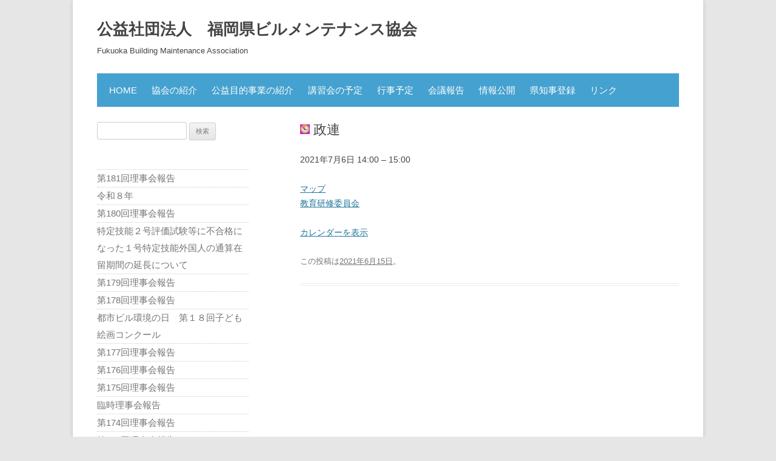

--- FILE ---
content_type: text/html; charset=UTF-8
request_url: http://www.fukuoka-bma.jp/mc-events/%E6%95%99%E8%82%B2%E7%A0%94%E4%BF%AE%E5%A7%94%E5%93%A1%E4%BC%9A-29/
body_size: 27001
content:
<!DOCTYPE html>
<!--[if IE 7]>
<html class="ie ie7" lang="ja">
<![endif]-->
<!--[if IE 8]>
<html class="ie ie8" lang="ja">
<![endif]-->
<!--[if !(IE 7) & !(IE 8)]><!-->
<html lang="ja">
<!--<![endif]-->
<head>
<meta charset="UTF-8" />
<meta name="viewport" content="width=device-width" />
<title>教育研修委員会 | 公益社団法人　福岡県ビルメンテナンス協会</title>
<link rel="profile" href="https://gmpg.org/xfn/11" />
<link rel="pingback" href="http://www.fukuoka-bma.jp/xmlrpc.php">
<!--[if lt IE 9]>
<script src="http://www.fukuoka-bma.jp/wp-content/themes/twentytwelve/js/html5.js?ver=3.7.0" type="text/javascript"></script>
<![endif]-->

	  <meta name='robots' content='max-image-preview:large' />
<link rel='dns-prefetch' href='//s.w.org' />
<link rel="alternate" type="application/rss+xml" title="公益社団法人　福岡県ビルメンテナンス協会 &raquo; フィード" href="http://www.fukuoka-bma.jp/feed/" />
<link rel="alternate" type="application/rss+xml" title="公益社団法人　福岡県ビルメンテナンス協会 &raquo; コメントフィード" href="http://www.fukuoka-bma.jp/comments/feed/" />
		<script type="text/javascript">
			window._wpemojiSettings = {"baseUrl":"https:\/\/s.w.org\/images\/core\/emoji\/13.1.0\/72x72\/","ext":".png","svgUrl":"https:\/\/s.w.org\/images\/core\/emoji\/13.1.0\/svg\/","svgExt":".svg","source":{"concatemoji":"http:\/\/www.fukuoka-bma.jp\/wp-includes\/js\/wp-emoji-release.min.js?ver=5.8.12"}};
			!function(e,a,t){var n,r,o,i=a.createElement("canvas"),p=i.getContext&&i.getContext("2d");function s(e,t){var a=String.fromCharCode;p.clearRect(0,0,i.width,i.height),p.fillText(a.apply(this,e),0,0);e=i.toDataURL();return p.clearRect(0,0,i.width,i.height),p.fillText(a.apply(this,t),0,0),e===i.toDataURL()}function c(e){var t=a.createElement("script");t.src=e,t.defer=t.type="text/javascript",a.getElementsByTagName("head")[0].appendChild(t)}for(o=Array("flag","emoji"),t.supports={everything:!0,everythingExceptFlag:!0},r=0;r<o.length;r++)t.supports[o[r]]=function(e){if(!p||!p.fillText)return!1;switch(p.textBaseline="top",p.font="600 32px Arial",e){case"flag":return s([127987,65039,8205,9895,65039],[127987,65039,8203,9895,65039])?!1:!s([55356,56826,55356,56819],[55356,56826,8203,55356,56819])&&!s([55356,57332,56128,56423,56128,56418,56128,56421,56128,56430,56128,56423,56128,56447],[55356,57332,8203,56128,56423,8203,56128,56418,8203,56128,56421,8203,56128,56430,8203,56128,56423,8203,56128,56447]);case"emoji":return!s([10084,65039,8205,55357,56613],[10084,65039,8203,55357,56613])}return!1}(o[r]),t.supports.everything=t.supports.everything&&t.supports[o[r]],"flag"!==o[r]&&(t.supports.everythingExceptFlag=t.supports.everythingExceptFlag&&t.supports[o[r]]);t.supports.everythingExceptFlag=t.supports.everythingExceptFlag&&!t.supports.flag,t.DOMReady=!1,t.readyCallback=function(){t.DOMReady=!0},t.supports.everything||(n=function(){t.readyCallback()},a.addEventListener?(a.addEventListener("DOMContentLoaded",n,!1),e.addEventListener("load",n,!1)):(e.attachEvent("onload",n),a.attachEvent("onreadystatechange",function(){"complete"===a.readyState&&t.readyCallback()})),(n=t.source||{}).concatemoji?c(n.concatemoji):n.wpemoji&&n.twemoji&&(c(n.twemoji),c(n.wpemoji)))}(window,document,window._wpemojiSettings);
		</script>
		<style type="text/css">
img.wp-smiley,
img.emoji {
	display: inline !important;
	border: none !important;
	box-shadow: none !important;
	height: 1em !important;
	width: 1em !important;
	margin: 0 .07em !important;
	vertical-align: -0.1em !important;
	background: none !important;
	padding: 0 !important;
}
</style>
	<link rel='stylesheet' id='skitter.styles-css'  href='http://www.fukuoka-bma.jp/wp-content/plugins/wp-skitter-slideshow/css/skitter.styles.min.css?ver=5.8.12' type='text/css' media='all' />
<link rel='stylesheet' id='wp-block-library-css'  href='http://www.fukuoka-bma.jp/wp-includes/css/dist/block-library/style.min.css?ver=5.8.12' type='text/css' media='all' />
<style id='wp-block-library-theme-inline-css' type='text/css'>
#start-resizable-editor-section{display:none}.wp-block-audio figcaption{color:#555;font-size:13px;text-align:center}.is-dark-theme .wp-block-audio figcaption{color:hsla(0,0%,100%,.65)}.wp-block-code{font-family:Menlo,Consolas,monaco,monospace;color:#1e1e1e;padding:.8em 1em;border:1px solid #ddd;border-radius:4px}.wp-block-embed figcaption{color:#555;font-size:13px;text-align:center}.is-dark-theme .wp-block-embed figcaption{color:hsla(0,0%,100%,.65)}.blocks-gallery-caption{color:#555;font-size:13px;text-align:center}.is-dark-theme .blocks-gallery-caption{color:hsla(0,0%,100%,.65)}.wp-block-image figcaption{color:#555;font-size:13px;text-align:center}.is-dark-theme .wp-block-image figcaption{color:hsla(0,0%,100%,.65)}.wp-block-pullquote{border-top:4px solid;border-bottom:4px solid;margin-bottom:1.75em;color:currentColor}.wp-block-pullquote__citation,.wp-block-pullquote cite,.wp-block-pullquote footer{color:currentColor;text-transform:uppercase;font-size:.8125em;font-style:normal}.wp-block-quote{border-left:.25em solid;margin:0 0 1.75em;padding-left:1em}.wp-block-quote cite,.wp-block-quote footer{color:currentColor;font-size:.8125em;position:relative;font-style:normal}.wp-block-quote.has-text-align-right{border-left:none;border-right:.25em solid;padding-left:0;padding-right:1em}.wp-block-quote.has-text-align-center{border:none;padding-left:0}.wp-block-quote.is-large,.wp-block-quote.is-style-large{border:none}.wp-block-search .wp-block-search__label{font-weight:700}.wp-block-group.has-background{padding:1.25em 2.375em;margin-top:0;margin-bottom:0}.wp-block-separator{border:none;border-bottom:2px solid;margin-left:auto;margin-right:auto;opacity:.4}.wp-block-separator:not(.is-style-wide):not(.is-style-dots){width:100px}.wp-block-separator.has-background:not(.is-style-dots){border-bottom:none;height:1px}.wp-block-separator.has-background:not(.is-style-wide):not(.is-style-dots){height:2px}.wp-block-table thead{border-bottom:3px solid}.wp-block-table tfoot{border-top:3px solid}.wp-block-table td,.wp-block-table th{padding:.5em;border:1px solid;word-break:normal}.wp-block-table figcaption{color:#555;font-size:13px;text-align:center}.is-dark-theme .wp-block-table figcaption{color:hsla(0,0%,100%,.65)}.wp-block-video figcaption{color:#555;font-size:13px;text-align:center}.is-dark-theme .wp-block-video figcaption{color:hsla(0,0%,100%,.65)}.wp-block-template-part.has-background{padding:1.25em 2.375em;margin-top:0;margin-bottom:0}#end-resizable-editor-section{display:none}
</style>
<link rel='stylesheet' id='contact-form-7-css'  href='http://www.fukuoka-bma.jp/wp-content/plugins/contact-form-7/includes/css/styles.css?ver=5.1.6' type='text/css' media='all' />
<link rel='stylesheet' id='wp-lightbox-2.min.css-css'  href='http://www.fukuoka-bma.jp/wp-content/plugins/wp-lightbox-2/styles/lightbox.min.css?ver=1.3.4' type='text/css' media='all' />
<link rel='stylesheet' id='twentytwelve-style-css'  href='http://www.fukuoka-bma.jp/wp-content/themes/twentytwelve/style.css?ver=5.8.12' type='text/css' media='all' />
<link rel='stylesheet' id='fbma-style-css'  href='http://www.fukuoka-bma.jp/wp-content/themes/fbma_2013/style.css?ver=5.8.12' type='text/css' media='all' />
<!--[if lt IE 9]>
<link rel='stylesheet' id='twentytwelve-ie-css'  href='http://www.fukuoka-bma.jp/wp-content/themes/twentytwelve/css/ie.css?ver=20150214' type='text/css' media='all' />
<![endif]-->
<!--[if lt IE 9]>
<link rel='stylesheet' id='fbma-ie-css'  href='http://www.fukuoka-bma.jp/wp-content/themes/fbma_2013/css/ie.css?ver=5.8.12' type='text/css' media='all' />
<![endif]-->
<link rel='stylesheet' id='twentytwelve-block-style-css'  href='http://www.fukuoka-bma.jp/wp-content/themes/twentytwelve/css/blocks.css?ver=20190406' type='text/css' media='all' />
<script type='text/javascript' src='http://www.fukuoka-bma.jp/wp-includes/js/jquery/jquery.min.js?ver=3.6.0' id='jquery-core-js'></script>
<script type='text/javascript' src='http://www.fukuoka-bma.jp/wp-includes/js/jquery/jquery-migrate.min.js?ver=3.3.2' id='jquery-migrate-js'></script>
<script type='text/javascript' src='http://www.fukuoka-bma.jp/wp-content/plugins/wp-skitter-slideshow/js/jquery.easing.1.3.js?ver=5.8.12' id='jquery.easing-js'></script>
<script type='text/javascript' src='http://www.fukuoka-bma.jp/wp-content/plugins/wp-skitter-slideshow/js/jquery.skitter.min.js?ver=5.8.12' id='jquery.skitter-js'></script>
<link rel="https://api.w.org/" href="http://www.fukuoka-bma.jp/wp-json/" /><link rel="EditURI" type="application/rsd+xml" title="RSD" href="http://www.fukuoka-bma.jp/xmlrpc.php?rsd" />
<link rel="wlwmanifest" type="application/wlwmanifest+xml" href="http://www.fukuoka-bma.jp/wp-includes/wlwmanifest.xml" /> 
<meta name="generator" content="WordPress 5.8.12" />
<link rel="canonical" href="http://www.fukuoka-bma.jp/mc-events/%e6%95%99%e8%82%b2%e7%a0%94%e4%bf%ae%e5%a7%94%e5%93%a1%e4%bc%9a-29/" />
<link rel='shortlink' href='http://www.fukuoka-bma.jp/?p=8719' />
<link rel="alternate" type="application/json+oembed" href="http://www.fukuoka-bma.jp/wp-json/oembed/1.0/embed?url=http%3A%2F%2Fwww.fukuoka-bma.jp%2Fmc-events%2F%25e6%2595%2599%25e8%2582%25b2%25e7%25a0%2594%25e4%25bf%25ae%25e5%25a7%2594%25e5%2593%25a1%25e4%25bc%259a-29%2F" />
<link rel="alternate" type="text/xml+oembed" href="http://www.fukuoka-bma.jp/wp-json/oembed/1.0/embed?url=http%3A%2F%2Fwww.fukuoka-bma.jp%2Fmc-events%2F%25e6%2595%2599%25e8%2582%25b2%25e7%25a0%2594%25e4%25bf%25ae%25e5%25a7%2594%25e5%2593%25a1%25e4%25bc%259a-29%2F&#038;format=xml" />

<style type="text/css">
<!--
/* Styles by My Calendar - Joseph C Dolson https://www.joedolson.com/ */

.mc-main {--primary-dark: #313233; --primary-light: #fff; --secondary-light: #fff; --secondary-dark: #000; --highlight-dark: #666; --highlight-light: #efefef; --category-mc_mc_category_slug_missing: #7597d9; --category-mc_mc_category_slug_missing: #ca18f7; --category-mc_mc_category_slug_missing: #f33; --category-mc_mc_category_slug_missing: #a6e3a8; }
-->
</style>	<style type="text/css" id="twentytwelve-header-css">
			.site-header h1 a,
		.site-header h2 {
			color: #444;
		}
		</style>
			<style type="text/css" id="wp-custom-css">
			.btn-square-shadow {
  display: inline-block;
  padding: 0.5em 1em;
  text-decoration: none;
  background: #668ad8;/*ボタン色*/
  color: #FFF;
  border-bottom: solid 4px #627295;
  border-radius: 3px;
}
.btn-square-shadow:active {
  /*ボタンを押したとき*/
  -webkit-transform: translateY(4px);
  transform: translateY(4px);/*下に動く*/
  box-shadow: 0px 0px 1px rgba(0, 0, 0, 0.2);/*影を小さく*/
  border-bottom: none;
}
		</style>
		</head>

<body class="mc-events-template-default single single-mc-events postid-8719 wp-embed-responsive single-author">
<div id="page" class="hfeed site">
	<header id="masthead" class="site-header" role="banner">
		<hgroup>
			<h1 class="site-title"><a href="http://www.fukuoka-bma.jp/" title="公益社団法人　福岡県ビルメンテナンス協会" rel="home">公益社団法人　福岡県ビルメンテナンス協会</a></h1>
			<h2 class="site-description">Fukuoka Building Maintenance Association</h2>
		</hgroup>

		<nav id="site-navigation" class="main-navigation" role="navigation">
			<button class="menu-toggle">メニュー</button>
			<a class="assistive-text" href="#content" title="コンテンツへスキップ">コンテンツへスキップ</a>
			<div class="menu-mainmenu-container"><ul id="menu-mainmenu" class="nav-menu"><li id="menu-item-586" class="menu-item menu-item-type-post_type menu-item-object-page menu-item-home menu-item-586"><a href="http://www.fukuoka-bma.jp/">HOME</a></li>
<li id="menu-item-622" class="menu-item menu-item-type-post_type menu-item-object-page menu-item-622"><a href="http://www.fukuoka-bma.jp/%e5%8d%94%e4%bc%9a%e3%81%ae%e7%b4%b9%e4%bb%8b/">協会の紹介</a></li>
<li id="menu-item-697" class="menu-item menu-item-type-post_type menu-item-object-page menu-item-697"><a href="http://www.fukuoka-bma.jp/%e5%85%ac%e7%9b%8a%e7%9b%ae%e7%9a%84%e4%ba%8b%e6%a5%ad/">公益目的事業の紹介</a></li>
<li id="menu-item-696" class="menu-item menu-item-type-post_type menu-item-object-page menu-item-696"><a href="http://www.fukuoka-bma.jp/%e8%ac%9b%e7%bf%92%e4%bc%9a%e3%81%ae%e4%ba%88%e5%ae%9a/">講習会の予定</a></li>
<li id="menu-item-719" class="menu-item menu-item-type-post_type menu-item-object-page menu-item-719"><a href="http://www.fukuoka-bma.jp/%e8%a1%8c%e4%ba%8b%e4%ba%88%e5%ae%9a/">行事予定</a></li>
<li id="menu-item-2138" class="menu-item menu-item-type-taxonomy menu-item-object-category menu-item-2138"><a href="http://www.fukuoka-bma.jp/category/rijikaihoukoku/">会議報告</a></li>
<li id="menu-item-734" class="menu-item menu-item-type-post_type menu-item-object-page menu-item-734"><a href="http://www.fukuoka-bma.jp/%e6%83%85%e5%a0%b1%e5%85%ac%e9%96%8b/">情報公開</a></li>
<li id="menu-item-741" class="menu-item menu-item-type-post_type menu-item-object-page menu-item-741"><a href="http://www.fukuoka-bma.jp/%e7%9c%8c%e7%9f%a5%e4%ba%8b%e7%99%bb%e9%8c%b2/">県知事登録</a></li>
<li id="menu-item-754" class="menu-item menu-item-type-post_type menu-item-object-page menu-item-754"><a href="http://www.fukuoka-bma.jp/%e3%83%aa%e3%83%b3%e3%82%af/">リンク</a></li>
</ul></div>		</nav><!-- #site-navigation -->

			</header><!-- #masthead -->

	<div id="main" class="wrapper">

	<div id="primary" class="site-content">
		<div id="content" role="main">

			
				
	<article id="post-8719" class="post-8719 mc-events type-mc-events status-publish hentry">
				<header class="entry-header">
			
						<h1 class="entry-title"><img src="http://www.fukuoka-bma.jp/wp-content/plugins/my-calendar/images/icons/appointment.png" alt="カテゴリー: 会議室予約" class="category-icon" style="background:#ca18f7" /> 政連</h1>
								</header><!-- .entry-header -->

				<div class="entry-content">
			

	<div id='mc_single_06_1281-single-' class='mc-mc_single_1281 single-event mc_mc_category_slug_missing past-event mc_primary_%e4%bc%9a%e8%ad%b0%e5%ae%a4%e4%ba%88%e7%b4%84 vevent mc_rel_mcat2'>
	<span class="summary screen-reader-text">教育研修委員会</span>
	<div id='mc_single_06_1281-single-details-' class='details no-image' role='alert' aria-labelledby='mc_1281-title-' itemscope itemtype='http://schema.org/Event'>
	<meta itemprop='name' content='教育研修委員会' />

	
	<div class='time-block'>
		<p><span class='mc-event-date dtstart' itemprop='startDate' title='2021-07-06T14:00:00+09:00' content='2021-07-06T14:00:00+09:00'>2021年7月6日</span> <span class='event-time dtstart'><time class='value-title' datetime='2021-07-06T14:00:00+09:00' title='2021-07-06T14:00:00+09:00'>14:00</time></span> <span class='time-separator'> &ndash; </span><span class='end-time dtend'><time class='value-title' datetime='2021-07-06T15:00:00+09:00' title='2021-07-06T15:00:00+09:00'>15:00</time></span></p><meta itemprop='startDate' content='2021-07-06T14:00:00' /><meta itemprop='endDate' content='2021-07-06T15:00:00'/><meta itemprop="duration" content="PT1H"/>
	</div>
		<div class="location"><div class="address location vcard" itemprop="location" itemscope itemtype="http://schema.org/Place"><meta itemprop="name" content="県協会会議室"/><meta itemprop="address" content="福岡市博多区博多駅前１－１５－１２ 藤田ビル２階    "/><div class='map'><a href='http://maps.google.com/maps?z=16&amp;daddr=福岡市博多区博多駅前１－１５－１２+藤田ビル２階++++' class='url external'>マップ<span class='screen-reader-text fn'> 県協会会議室</span></a></div></div></div>
		<div class="sharing">	<p class='mc_details'><a aria-label='教育研修委員会の詳細' itemprop='url' href='http://www.fukuoka-bma.jp/%E8%A1%8C%E4%BA%8B%E4%BA%88%E5%AE%9A/?mc_id=1281'>教育研修委員会</a></p>
</div>
		<p class='view-full'><a href='http://www.fukuoka-bma.jp/%E8%A1%8C%E4%BA%8B%E4%BA%88%E5%AE%9A/'>カレンダーを表示</a></p>
	</div><!--end .details-->
	</div>
					</div><!-- .entry-content -->
		
		<footer class="entry-meta">
			この投稿は<a href="http://www.fukuoka-bma.jp/mc-events/%e6%95%99%e8%82%b2%e7%a0%94%e4%bf%ae%e5%a7%94%e5%93%a1%e4%bc%9a-29/" title="17:02" rel="bookmark"><time class="entry-date" datetime="2021-06-15T17:02:22+09:00">2021年6月15日</time></a><span class="by-author">に<span class="author vcard"><a class="url fn n" href="http://www.fukuoka-bma.jp/author/fbmakanrisya/" title="福岡ビルメンテナンス協会 の投稿をすべて表示" rel="author">福岡ビルメンテナンス協会</a></span>が公開しました</span>。								</footer><!-- .entry-meta -->
	</article><!-- #post -->

				<nav class="nav-single">
					<h3 class="assistive-text">投稿ナビゲーション</h3>
					<span class="nav-previous"></span>
					<span class="nav-next"></span>
				</nav><!-- .nav-single -->

				
<div id="comments" class="comments-area">

	
	
	
</div><!-- #comments .comments-area -->

			
		</div><!-- #content -->
	</div><!-- #primary -->


			<div id="secondary" class="widget-area" role="complementary">
			<aside id="search-2" class="widget widget_search"><form role="search" method="get" id="searchform" class="searchform" action="http://www.fukuoka-bma.jp/">
				<div>
					<label class="screen-reader-text" for="s">検索:</label>
					<input type="text" value="" name="s" id="s" />
					<input type="submit" id="searchsubmit" value="検索" />
				</div>
			</form></aside>			
			<aside id="page-list" class="widget widget-pagelist" >
				<ul>
												  <li>
							  	<a href="http://www.fukuoka-bma.jp/%e7%ac%ac181%e5%9b%9e%e7%90%86%e4%ba%8b%e4%bc%9a%e5%a0%b1%e5%91%8a/">第181回理事会報告</a></li>
													  <li>
							  	<a href="http://www.fukuoka-bma.jp/%e4%bb%a4%e5%92%8c%ef%bc%98%e5%b9%b4/">令和８年</a></li>
													  <li>
							  	<a href="http://www.fukuoka-bma.jp/%e7%ac%ac180%e5%9b%9e%e7%90%86%e4%ba%8b%e4%bc%9a%e5%a0%b1%e5%91%8a/">第180回理事会報告</a></li>
													  <li>
							  	<a href="http://www.fukuoka-bma.jp/%e7%89%b9%e5%ae%9a%e6%8a%80%e8%83%bd%ef%bc%92%e5%8f%b7%e8%a9%95%e4%be%a1%e8%a9%a6%e9%a8%93%e7%ad%89%e3%81%ab%e4%b8%8d%e5%90%88%e6%a0%bc%e3%81%ab%e3%81%aa%e3%81%a3%e3%81%9f%ef%bc%91%e5%8f%b7%e7%89%b9/">特定技能２号評価試験等に不合格になった１号特定技能外国人の通算在留期間の延長について</a></li>
													  <li>
							  	<a href="http://www.fukuoka-bma.jp/%e7%ac%ac179%e5%9b%9e%e7%90%86%e4%ba%8b%e4%bc%9a%e5%a0%b1%e5%91%8a/">第179回理事会報告</a></li>
													  <li>
							  	<a href="http://www.fukuoka-bma.jp/%e7%ac%ac178%e5%9b%9e%e7%90%86%e4%ba%8b%e4%bc%9a%e5%a0%b1%e5%91%8a/">第178回理事会報告</a></li>
													  <li>
							  	<a href="http://www.fukuoka-bma.jp/%e9%83%bd%e5%b8%82%e3%83%93%e3%83%ab%e7%92%b0%e5%a2%83%e3%81%ae%e6%97%a5%e3%80%80%e7%ac%ac%ef%bc%91%ef%bc%98%e5%9b%9e%e5%ad%90%e3%81%a9%e3%82%82%e7%b5%b5%e7%94%bb%e3%82%b3%e3%83%b3%e3%82%af%e3%83%bc/">都市ビル環境の日　第１８回子ども絵画コンクール</a></li>
													  <li>
							  	<a href="http://www.fukuoka-bma.jp/%e7%ac%ac177%e5%9b%9e%e7%90%86%e4%ba%8b%e4%bc%9a%e5%a0%b1%e5%91%8a/">第177回理事会報告</a></li>
													  <li>
							  	<a href="http://www.fukuoka-bma.jp/%e7%ac%ac176%e5%9b%9e%e7%90%86%e4%ba%8b%e4%bc%9a%e5%a0%b1%e5%91%8a/">第176回理事会報告</a></li>
													  <li>
							  	<a href="http://www.fukuoka-bma.jp/%e7%ac%ac175%e5%9b%9e%e7%90%86%e4%ba%8b%e4%bc%9a%e5%a0%b1%e5%91%8a/">第175回理事会報告</a></li>
													  <li>
							  	<a href="http://www.fukuoka-bma.jp/%e8%87%a8%e6%99%82%e7%90%86%e4%ba%8b%e4%bc%9a%e5%a0%b1%e5%91%8a-3/">臨時理事会報告</a></li>
													  <li>
							  	<a href="http://www.fukuoka-bma.jp/%e7%ac%ac174%e5%9b%9e%e7%90%86%e4%ba%8b%e4%bc%9a%e5%a0%b1%e5%91%8a/">第174回理事会報告</a></li>
													  <li>
							  	<a href="http://www.fukuoka-bma.jp/%e7%ac%ac173%e5%9b%9e%e7%90%86%e4%ba%8b%e4%bc%9a%e5%a0%b1%e5%91%8a/">第173回理事会報告</a></li>
													  <li>
							  	<a href="http://www.fukuoka-bma.jp/%e7%ac%ac172%e5%9b%9e%e7%90%86%e4%ba%8b%e4%bc%9a%e5%a0%b1%e5%91%8a/">第172回理事会報告</a></li>
													  <li>
							  	<a href="http://www.fukuoka-bma.jp/%e8%87%a8%e6%99%82%e7%90%86%e4%ba%8b%e4%bc%9a%e5%a0%b1%e5%91%8a-2/">臨時理事会報告</a></li>
													  <li>
							  	<a href="http://www.fukuoka-bma.jp/%e7%ac%ac171%e5%9b%9e%e7%90%86%e4%ba%8b%e4%bc%9a%e5%a0%b1%e5%91%8a/">第171回理事会報告</a></li>
													  <li>
							  	<a href="http://www.fukuoka-bma.jp/%e7%ac%ac170%e5%9b%9e%e7%90%86%e4%ba%8b%e4%bc%9a%e5%a0%b1%e5%91%8a/">第170回理事会報告</a></li>
													  <li>
							  	<a href="http://www.fukuoka-bma.jp/%e7%ac%ac169%e5%9b%9e%e7%90%86%e4%ba%8b%e4%bc%9a%e5%a0%b1%e5%91%8a/">第169回理事会報告</a></li>
													  <li>
							  	<a href="http://www.fukuoka-bma.jp/%e4%bb%a4%e5%92%8c%ef%bc%97%e5%b9%b4/">令和７年</a></li>
													  <li>
							  	<a href="http://www.fukuoka-bma.jp/%e7%ac%ac168%e5%9b%9e%e7%90%86%e4%ba%8b%e4%bc%9a%e5%a0%b1%e5%91%8a/">第168回理事会報告</a></li>
													  <li>
							  	<a href="http://www.fukuoka-bma.jp/%e5%a4%96%e5%9b%bd%e4%ba%ba%e7%95%99%e5%ad%a6%e7%94%9f%e3%81%ae%e3%82%a4%e3%83%b3%e3%82%bf%e3%83%bc%e3%83%b3%e3%82%b7%e3%83%83%e3%83%97%e5%8f%97%e3%81%91%e5%85%a5%e3%82%8c%e3%83%9e%e3%83%8b%e3%83%a5/">外国人留学生のインターンシップ受け入れマニュアル【福岡県】</a></li>
													  <li>
							  	<a href="http://www.fukuoka-bma.jp/%e7%ac%ac167%e5%9b%9e%e7%90%86%e4%ba%8b%e4%bc%9a%e5%a0%b1%e5%91%8a/">第167回理事会報告</a></li>
													  <li>
							  	<a href="http://www.fukuoka-bma.jp/%e7%ac%ac166%e5%9b%9e%e7%90%86%e4%ba%8b%e4%bc%9a%e5%a0%b1%e5%91%8a/">第166回理事会報告</a></li>
													  <li>
							  	<a href="http://www.fukuoka-bma.jp/%e9%83%bd%e5%b8%82%e3%83%93%e3%83%ab%e7%92%b0%e5%a2%83%e3%81%ae%e6%97%a5%e3%80%80%e7%ac%ac%ef%bc%91%ef%bc%97%e5%9b%9e%e5%ad%90%e3%81%a9%e3%82%82%e7%b5%b5%e7%94%bb%e3%82%b3%e3%83%b3%e3%82%af%e3%83%bc/">都市ビル環境の日　第１７回子ども絵画コンクール</a></li>
													  <li>
							  	<a href="http://www.fukuoka-bma.jp/%e7%ac%ac165%e5%9b%9e%e7%90%86%e4%ba%8b%e4%bc%9a%e5%a0%b1%e5%91%8a/">第165回理事会報告</a></li>
													  <li>
							  	<a href="http://www.fukuoka-bma.jp/%e7%ac%ac164%e5%9b%9e%e7%90%86%e4%ba%8b%e4%bc%9a%e5%a0%b1%e5%91%8a/">第164回理事会報告</a></li>
													  <li>
							  	<a href="http://www.fukuoka-bma.jp/%e7%ac%ac163%e5%9b%9e%e7%90%86%e4%ba%8b%e4%bc%9a%e5%a0%b1%e5%91%8a/">第163回理事会報告</a></li>
													  <li>
							  	<a href="http://www.fukuoka-bma.jp/%e7%ac%ac162%e5%9b%9e%e7%90%86%e4%ba%8b%e4%bc%9a%e5%a0%b1%e5%91%8a/">第162回理事会報告</a></li>
													  <li>
							  	<a href="http://www.fukuoka-bma.jp/%e7%ac%ac161%e5%9b%9e%e7%90%86%e4%ba%8b%e4%bc%9a%e5%a0%b1%e5%91%8a/">第161回理事会報告</a></li>
													  <li>
							  	<a href="http://www.fukuoka-bma.jp/%e7%ac%ac160%e5%9b%9e%e7%90%86%e4%ba%8b%e4%bc%9a%e5%a0%b1%e5%91%8a/">第160回理事会報告</a></li>
													  <li>
							  	<a href="http://www.fukuoka-bma.jp/%e7%ac%ac159%e5%9b%9e%e7%90%86%e4%ba%8b%e4%bc%9a%e5%a0%b1%e5%91%8a/">第159回理事会報告</a></li>
													  <li>
							  	<a href="http://www.fukuoka-bma.jp/%e4%bb%a4%e5%92%8c%ef%bc%96%e5%b9%b4/">令和６年</a></li>
													  <li>
							  	<a href="http://www.fukuoka-bma.jp/%e7%ac%ac158%e5%9b%9e%e7%90%86%e4%ba%8b%e4%bc%9a%e5%a0%b1%e5%91%8a/">第158回理事会報告</a></li>
													  <li>
							  	<a href="http://www.fukuoka-bma.jp/%e7%ac%ac157%e5%9b%9e%e7%90%86%e4%ba%8b%e4%bc%9a%e5%a0%b1%e5%91%8a/">第157回理事会報告</a></li>
													  <li>
							  	<a href="http://www.fukuoka-bma.jp/%e7%ac%ac156%e5%9b%9e%e7%90%86%e4%ba%8b%e4%bc%9a%e5%a0%b1%e5%91%8a/">第156回理事会報告</a></li>
													  <li>
							  	<a href="http://www.fukuoka-bma.jp/%e7%ac%ac155%e5%9b%9e%e7%90%86%e4%ba%8b%e4%bc%9a%e5%a0%b1%e5%91%8a/">第155回理事会報告</a></li>
													  <li>
							  	<a href="http://www.fukuoka-bma.jp/%e9%83%bd%e5%b8%82%e3%83%93%e3%83%ab%e7%92%b0%e5%a2%83%e3%81%ae%e6%97%a5%e3%80%80%e7%ac%ac%ef%bc%91%ef%bc%96%e5%9b%9e%e5%ad%90%e3%81%a9%e3%82%82%e7%b5%b5%e7%94%bb%e3%82%b3%e3%83%b3%e3%82%af%e3%83%bc/">都市ビル環境の日　第１６回子ども絵画コンクール</a></li>
													  <li>
							  	<a href="http://www.fukuoka-bma.jp/%e7%ac%ac154%e5%9b%9e%e7%90%86%e4%ba%8b%e4%bc%9a%e5%a0%b1%e5%91%8a/">第154回理事会報告</a></li>
													  <li>
							  	<a href="http://www.fukuoka-bma.jp/%e7%89%b9%e5%ae%9a%e6%8a%80%e8%83%bd%ef%bc%92%e5%8f%b7%e3%81%ae%e5%af%be%e8%b1%a1%e5%88%86%e9%87%8e%e3%81%ae%e8%bf%bd%e5%8a%a0%e3%81%ab%e3%81%a4%e3%81%84%e3%81%a6%ef%bc%88%e4%bb%a4%e5%92%8c%ef%bc%95/">特定技能２号の対象分野の追加について（令和５年６月９日閣議決定）</a></li>
													  <li>
							  	<a href="http://www.fukuoka-bma.jp/%e7%ac%ac153%e5%9b%9e%e7%90%86%e4%ba%8b%e4%bc%9a%e5%a0%b1%e5%91%8a/">第153回理事会報告</a></li>
													  <li>
							  	<a href="http://www.fukuoka-bma.jp/%e7%ac%ac152%e5%9b%9e%e7%90%86%e4%ba%8b%e4%bc%9a%e5%a0%b1%e5%91%8a/">第152回理事会報告</a></li>
													  <li>
							  	<a href="http://www.fukuoka-bma.jp/%e8%87%a8%e6%99%82%e7%90%86%e4%ba%8b%e4%bc%9a%e5%a0%b1%e5%91%8a/">臨時理事会報告</a></li>
													  <li>
							  	<a href="http://www.fukuoka-bma.jp/%e7%ac%ac151%e5%9b%9e%e7%90%86%e4%ba%8b%e4%bc%9a%e5%a0%b1%e5%91%8a/">第151回理事会報告</a></li>
													  <li>
							  	<a href="http://www.fukuoka-bma.jp/%e7%ac%ac150%e5%9b%9e%e7%90%86%e4%ba%8b%e4%bc%9a%e5%a0%b1%e5%91%8a/">第150回理事会報告</a></li>
													  <li>
							  	<a href="http://www.fukuoka-bma.jp/%e7%ac%ac149%e5%9b%9e%e7%90%86%e4%ba%8b%e4%bc%9a%e5%a0%b1%e5%91%8a/">第149回理事会報告</a></li>
													  <li>
							  	<a href="http://www.fukuoka-bma.jp/%e7%ac%ac148%e5%9b%9e%e7%90%86%e4%ba%8b%e4%bc%9a%e5%a0%b1%e5%91%8a/">第148回理事会報告</a></li>
													  <li>
							  	<a href="http://www.fukuoka-bma.jp/%e7%ac%ac147%e5%9b%9e%e7%90%86%e4%ba%8b%e4%bc%9a%e5%a0%b1%e5%91%8a/">第147回理事会報告</a></li>
													  <li>
							  	<a href="http://www.fukuoka-bma.jp/%e4%bb%a4%e5%92%8c%ef%bc%95%e5%b9%b4/">令和５年</a></li>
													  <li>
							  	<a href="http://www.fukuoka-bma.jp/%e7%ac%ac146%e5%9b%9e%e7%90%86%e4%ba%8b%e4%bc%9a%e5%a0%b1%e5%91%8a/">第146回理事会報告</a></li>
													  <li>
							  	<a href="http://www.fukuoka-bma.jp/%e7%ac%ac145%e5%9b%9e%e7%90%86%e4%ba%8b%e4%bc%9a%e5%a0%b1%e5%91%8a/">第145回理事会報告</a></li>
													  <li>
							  	<a href="http://www.fukuoka-bma.jp/%e7%ac%ac144%e5%9b%9e%e7%90%86%e4%ba%8b%e4%bc%9a%e5%a0%b1%e5%91%8a/">第144回理事会報告</a></li>
													  <li>
							  	<a href="http://www.fukuoka-bma.jp/%e9%83%bd%e5%b8%82%e3%83%93%e3%83%ab%e7%92%b0%e5%a2%83%e3%81%ae%e6%97%a5%e3%80%80%e7%ac%ac%ef%bc%91%ef%bc%95%e5%9b%9e%e5%ad%90%e3%81%a9%e3%82%82%e7%b5%b5%e7%94%bb%e3%82%b3%e3%83%b3%e3%82%af%e3%83%bc/">都市ビル環境の日　第１５回子ども絵画コンクール</a></li>
													  <li>
							  	<a href="http://www.fukuoka-bma.jp/%e7%ac%ac143%e5%9b%9e%e7%90%86%e4%ba%8b%e4%bc%9a%e5%a0%b1%e5%91%8a/">第143回理事会報告</a></li>
													  <li>
							  	<a href="http://www.fukuoka-bma.jp/%e7%ac%ac142%e5%9b%9e%e7%90%86%e4%ba%8b%e4%bc%9a%e5%a0%b1%e5%91%8a/">第142回理事会報告</a></li>
													  <li>
							  	<a href="http://www.fukuoka-bma.jp/%e7%ac%ac141%e5%9b%9e%e7%90%86%e4%ba%8b%e4%bc%9a%e5%a0%b1%e5%91%8a/">第141回理事会報告</a></li>
													  <li>
							  	<a href="http://www.fukuoka-bma.jp/%e7%ac%ac140%e5%9b%9e%e7%90%86%e4%ba%8b%e4%bc%9a%e5%a0%b1%e5%91%8a/">第140回理事会報告</a></li>
													  <li>
							  	<a href="http://www.fukuoka-bma.jp/%e7%ac%ac139%e5%9b%9e%e7%90%86%e4%ba%8b%e4%bc%9a%e5%a0%b1%e5%91%8a/">第139回理事会報告</a></li>
													  <li>
							  	<a href="http://www.fukuoka-bma.jp/%e7%ac%ac138%e5%9b%9e%e7%90%86%e4%ba%8b%e4%bc%9a%e5%a0%b1%e5%91%8a/">第138回理事会報告</a></li>
													  <li>
							  	<a href="http://www.fukuoka-bma.jp/%e3%83%93%e3%83%ab%e3%82%af%e3%83%aa%e3%83%bc%e3%83%8b%e3%83%b3%e3%82%b0%e5%88%86%e9%87%8e%e7%89%b9%e5%ae%9a%e6%8a%80%e8%83%bd%e5%8d%94%e8%ad%b0%e4%bc%9a%e3%81%ae%e5%85%a5%e4%bc%9a%e6%89%8b%e7%b6%9a/">ビルクリーニング分野特定技能協議会の入会手続きについて</a></li>
													  <li>
							  	<a href="http://www.fukuoka-bma.jp/%e5%a4%96%e5%9b%bd%e4%ba%ba%e6%8a%80%e8%83%bd%e5%ae%9f%e7%bf%92%e5%88%b6%e5%ba%a6%e3%83%93%e3%83%ab%e3%82%af%e3%83%aa%e3%83%bc%e3%83%8b%e3%83%b3%e3%82%b0%e8%81%b7%e7%a8%ae%e3%81%ae%e3%80%8c%e6%8a%80/">外国人技能実習制度ビルクリーニング職種の「技能実習３号」整備のお知らせ</a></li>
													  <li>
							  	<a href="http://www.fukuoka-bma.jp/%e7%89%b9%e5%ae%9a%e6%8a%80%e8%83%bd%ef%bc%91%e5%8f%b7%e3%81%ae%e5%9c%a8%e7%95%99%e8%b3%87%e6%a0%bc%e3%81%ae%e5%89%b5%e8%a8%ad%e3%81%ab%e3%81%a4%e3%81%84%e3%81%a6/">特定技能１号の在留資格の創設について</a></li>
													  <li>
							  	<a href="http://www.fukuoka-bma.jp/2025%e5%b9%b4%e5%ba%a6%ef%bc%88%e5%85%ac%e8%b2%a1%ef%bc%89%e6%97%a5%e6%9c%ac%e5%bb%ba%e7%af%89%e8%a1%9b%e7%94%9f%e7%ae%a1%e7%90%86%e6%95%99%e8%82%b2%e3%82%bb%e3%83%b3%e3%82%bf%e3%83%bc%e5%ae%9f/">2025年度（公財）日本建築衛生管理教育センター実施各種講習会（福岡県開催分抜粋）</a></li>
													  <li>
							  	<a href="http://www.fukuoka-bma.jp/%e4%bb%a4%e5%92%8c%ef%bc%94%e5%b9%b4%e5%ba%a6-%e7%a4%be%e4%bc%9a%e4%bf%9d%e9%99%ba%e5%8a%b4%e5%8b%99%e5%a3%ab%e3%81%ab%e3%82%88%e3%82%8b%e5%80%8b%e5%88%a5%e7%9b%b8%e8%ab%87%e4%bc%9a%ef%bc%889%e6%9c%88/">令和４年度 社会保険労務士による個別相談会（2月分）の開催について【福岡県】</a></li>
													  <li>
							  	<a href="http://www.fukuoka-bma.jp/%e7%ac%ac137%e5%9b%9e%e7%90%86%e4%ba%8b%e4%bc%9a%e5%a0%b1%e5%91%8a/">第137回理事会報告</a></li>
													  <li>
							  	<a href="http://www.fukuoka-bma.jp/%e6%96%b0%e5%9e%8b%e3%82%b3%e3%83%ad%e3%83%8a%e3%82%a6%e3%82%a4%e3%83%ab%e3%82%b9%e6%84%9f%e6%9f%93%e7%97%87%e3%81%ab%e3%81%8a%e3%81%91%e3%82%8b%e7%a4%be%e4%bc%9a%e6%a9%9f%e8%83%bd%e7%b6%ad%e6%8c%81/">新型コロナウイルス感染症における社会機能維持者（ビルメンテナンス含む）の待機期間短縮について</a></li>
													  <li>
							  	<a href="http://www.fukuoka-bma.jp/%e3%83%93%e3%83%ab%e8%a8%ad%e5%82%99%e7%ae%a1%e7%90%86%e5%88%9d%e7%b4%9a%e6%8a%80%e8%a1%93%e8%80%85%e3%81%ae%e3%81%9f%e3%82%81%e3%81%ae%e5%9f%ba%e7%a4%8e%e8%ac%9b%e7%bf%92%e3%81%ae%e3%81%8a%e7%9f%a5/">ビル設備管理初級技術者のための基礎講習のご案内【(一財)建築物管理訓練センター】</a></li>
													  <li>
							  	<a href="http://www.fukuoka-bma.jp/2022%e5%b9%b4%e5%ba%a6%ef%bc%88%e5%85%ac%e8%b2%a1%ef%bc%89%e6%97%a5%e6%9c%ac%e5%bb%ba%e7%af%89%e8%a1%9b%e7%94%9f%e7%ae%a1%e7%90%86%e6%95%99%e8%82%b2%e3%82%bb%e3%83%b3%e3%82%bf%e3%83%bc%e5%ae%9f/">2022年度（公財）日本建築衛生管理教育センター実施各種講習会（福岡県開催分抜粋）</a></li>
													  <li>
							  	<a href="http://www.fukuoka-bma.jp/%e3%80%8c%e6%96%b0%e5%9e%8b%e3%82%b3%e3%83%ad%e3%83%8a%e3%82%a6%e3%82%a4%e3%83%ab%e3%82%b9%e6%84%9f%e6%9f%93%e7%97%87%e3%81%ae%e6%84%9f%e6%9f%93%e6%8b%a1%e5%a4%a7%e3%81%ab%e4%bc%b4%e3%81%86%e7%a9%8d/">「新型コロナウイルス感染症の感染拡大に伴う積極的疫学調査の重点化について」【福岡県】</a></li>
													  <li>
							  	<a href="http://www.fukuoka-bma.jp/%e5%8c%bb%e7%99%82%e9%96%a2%e9%80%a3%e3%82%b5%e3%83%bc%e3%83%93%e3%82%b9%e3%83%9e%e3%83%bc%e3%82%af%e6%9b%b8%e9%a1%9e%e4%bd%9c%e6%88%90%e8%aa%ac%e6%98%8e%e4%bc%9a%e3%81%ae%e3%81%94%e6%a1%88-10/">医療関連サービスマーク書類作成説明会のご案内</a></li>
													  <li>
							  	<a href="http://www.fukuoka-bma.jp/%e3%80%8c%e5%a4%96%e5%9b%bd%e4%ba%ba%e9%9b%87%e7%94%a8%e7%ae%a1%e7%90%86%e3%82%bb%e3%83%9f%e3%83%8a%e3%83%bc%e3%80%8d%e3%81%ae%e3%81%94%e6%a1%88%e5%86%85%e3%80%90%e7%a6%8f%e5%b2%a1%e7%9c%8c%e4%bc%81/">「外国人雇用管理セミナー」のご案内【福岡県企画・地域振興部国際局】</a></li>
													  <li>
							  	<a href="http://www.fukuoka-bma.jp/%e7%ac%ac136%e5%9b%9e%e7%90%86%e4%ba%8b%e4%bc%9a%e5%a0%b1%e5%91%8a/">第136回理事会報告</a></li>
													  <li>
							  	<a href="http://www.fukuoka-bma.jp/%e4%bb%a4%e5%92%8c%ef%bc%95%e5%b9%b4%e5%ba%a6-%e7%86%b1%e4%b8%ad%e7%97%87%e4%ba%88%e9%98%b2%e5%af%be%e7%ad%96%e3%82%bb%e3%83%9f%e3%83%8a%e3%83%bc%e3%81%ae%e3%81%94%e6%a1%88%e5%86%85%e3%80%90%e7%a6%8f/">令和５年度 熱中症予防対策セミナーのご案内【福岡労働局】</a></li>
													  <li>
							  	<a href="http://www.fukuoka-bma.jp/%e4%bb%a4%e5%92%8c%ef%bc%94%e5%b9%b4%e5%ba%a6%e5%8a%b4%e5%83%8d%e5%ae%89%e5%85%a8%e8%a1%9b%e7%94%9f%e5%a4%a7%e4%bc%9a%e9%96%8b%e5%82%ac%e3%81%ae%e3%81%94%e6%a1%88%e5%86%85/">令和４年度労働安全衛生大会開催（動画配信）のご案内</a></li>
													  <li>
							  	<a href="http://www.fukuoka-bma.jp/%e3%80%8e%e9%83%bd%e5%b8%82%e3%83%93%e3%83%ab%e7%92%b0%e5%a2%83%e3%81%ae%e6%97%a5%e3%80%8f%e7%ac%ac%ef%bc%91%ef%bc%96%e5%9b%9e%e5%ad%90%e3%81%a9%e3%82%82%e7%b5%b5%e7%94%bb%e3%82%b3%e3%83%b3%e3%82%af/">『都市ビル環境の日』第１６回子ども絵画コンクール開催のご案内</a></li>
													  <li>
							  	<a href="http://www.fukuoka-bma.jp/%e3%82%a2%e3%83%93%e3%83%aa%e3%83%b3%e3%83%94%e3%83%83%e3%82%af%e7%a6%8f%e5%b2%a1%ef%bc%92%ef%bc%90%ef%bc%92%ef%bc%93%e3%81%ae%e9%96%8b%e5%82%ac%e3%81%ab%e3%81%a4%e3%81%84%e3%81%a6/">アビリンピック福岡２０２３の開催について</a></li>
													  <li>
							  	<a href="http://www.fukuoka-bma.jp/%e3%80%8e%e9%83%bd%e5%b8%82%e3%83%93%e3%83%ab%e7%92%b0%e5%a2%83%e3%81%ae%e6%97%a5%e3%80%8f%e7%ac%ac%ef%bc%91%ef%bc%97%e5%9b%9e%e5%ad%90%e3%81%a9%e3%82%82%e7%b5%b5%e7%94%bb%e3%82%b3%e3%83%b3%e3%82%af/">『都市ビル環境の日』第１７回子ども絵画コンクール開催のご案内</a></li>
													  <li>
							  	<a href="http://www.fukuoka-bma.jp/2023%e5%b9%b4%e5%ba%a6%ef%bc%88%e5%85%ac%e8%b2%a1%ef%bc%89%e6%97%a5%e6%9c%ac%e5%bb%ba%e7%af%89%e8%a1%9b%e7%94%9f%e7%ae%a1%e7%90%86%e6%95%99%e8%82%b2%e3%82%bb%e3%83%b3%e3%82%bf%e3%83%bc%e5%ae%9f/">2023年度（公財）日本建築衛生管理教育センター実施各種講習会（福岡県開催分抜粋）</a></li>
													  <li>
							  	<a href="http://www.fukuoka-bma.jp/%e4%bb%a4%e5%92%8c%ef%bc%94%e5%b9%b4/">令和４年</a></li>
													  <li>
							  	<a href="http://www.fukuoka-bma.jp/%e7%ac%ac135%e5%9b%9e%e7%90%86%e4%ba%8b%e4%bc%9a%e5%a0%b1%e5%91%8a/">第135回理事会報告</a></li>
													  <li>
							  	<a href="http://www.fukuoka-bma.jp/%e7%ac%ac134%e5%9b%9e%e7%90%86%e4%ba%8b%e4%bc%9a%e5%a0%b1%e5%91%8a/">第134回理事会報告</a></li>
													  <li>
							  	<a href="http://www.fukuoka-bma.jp/%e7%ac%ac133%e5%9b%9e%e7%90%86%e4%ba%8b%e4%bc%9a%e5%a0%b1%e5%91%8a/">第133回理事会報告</a></li>
													  <li>
							  	<a href="http://www.fukuoka-bma.jp/%e9%83%bd%e5%b8%82%e3%83%93%e3%83%ab%e7%92%b0%e5%a2%83%e3%81%ae%e6%97%a5%e3%80%80%e7%ac%ac%ef%bc%91%ef%bc%94%e5%9b%9e%e5%ad%90%e3%81%a9%e3%82%82%e7%b5%b5%e7%94%bb%e3%82%b3%e3%83%b3%e3%82%af%e3%83%bc/">都市ビル環境の日　第１４回子ども絵画コンクール</a></li>
													  <li>
							  	<a href="http://www.fukuoka-bma.jp/%e7%ac%ac132%e5%9b%9e%e7%90%86%e4%ba%8b%e4%bc%9a%e5%a0%b1%e5%91%8a/">第132回理事会報告</a></li>
													  <li>
							  	<a href="http://www.fukuoka-bma.jp/%e7%ac%ac131%e5%9b%9e%e7%90%86%e4%ba%8b%e4%bc%9a%e5%a0%b1%e5%91%8a/">第131回理事会報告</a></li>
													  <li>
							  	<a href="http://www.fukuoka-bma.jp/%e9%9b%86%e4%b8%ad%e8%b1%aa%e9%9b%a8%e3%83%bb%e5%8f%b0%e9%a2%a8%e7%ad%89%e3%81%ab%e3%82%88%e3%82%8b%e6%b4%aa%e6%b0%b4%e8%a2%ab%e5%ae%b3%e5%af%be%e7%ad%96%e3%81%ab%e3%81%a4%e3%81%84%e3%81%a6/">集中豪雨・台風等による洪水被害対策について</a></li>
													  <li>
							  	<a href="http://www.fukuoka-bma.jp/%e7%ac%ac130%e5%9b%9e%e7%90%86%e4%ba%8b%e4%bc%9a%e5%a0%b1%e5%91%8a/">第130回理事会報告</a></li>
													  <li>
							  	<a href="http://www.fukuoka-bma.jp/%e7%ac%ac129%e5%9b%9e%e7%90%86%e4%ba%8b%e4%bc%9a%e5%a0%b1%e5%91%8a/">第129回理事会報告</a></li>
													  <li>
							  	<a href="http://www.fukuoka-bma.jp/%e7%ac%ac128%e5%9b%9e%e7%90%86%e4%ba%8b%e4%bc%9a%e5%a0%b1%e5%91%8a/">第128回理事会報告</a></li>
													  <li>
							  	<a href="http://www.fukuoka-bma.jp/%e4%bb%a4%e5%92%8c%ef%bc%95%e5%b9%b4%e5%ba%a6%e6%af%92%e7%89%a9%e5%8a%87%e7%89%a9%e5%8f%96%e6%89%b1%e8%80%85%e8%a9%a6%e9%a8%93%e3%81%ae%e3%81%94%e6%a1%88%e5%86%85/">令和５年度毒物劇物取扱者試験のご案内</a></li>
													  <li>
							  	<a href="http://www.fukuoka-bma.jp/%e7%ac%ac127%e5%9b%9e%e7%90%86%e4%ba%8b%e4%bc%9a%e5%a0%b1%e5%91%8a/">第127回理事会報告</a></li>
													  <li>
							  	<a href="http://www.fukuoka-bma.jp/%e6%96%b0%e5%9e%8b%e3%82%b3%e3%83%ad%e3%83%8a%e3%82%a6%e3%82%a4%e3%83%ab%e3%82%b9%e6%84%9f%e6%9f%93%e7%97%87%e3%81%ae%e6%84%9f%e6%9f%93%e7%97%87%e6%b3%95%e4%b8%8a%e3%81%ae%e4%bd%8d%e7%bd%ae%e4%bb%98/">新型コロナウイルス感染症の感染症法上の位置付け変更後の基本的な感染対策の考え方について【福岡県】</a></li>
													  <li>
							  	<a href="http://www.fukuoka-bma.jp/%e4%bb%a4%e5%92%8c%ef%bc%97%e5%b9%b4%e5%ba%a6-%e5%ae%9a%e6%99%82%e7%a4%be%e5%93%a1%e7%b7%8f%e4%bc%9a%e3%81%ae%e9%96%8b%e5%82%ac%e3%81%ab%e3%81%a4%e3%81%84%e3%81%a6%ef%bc%88%e3%81%8a%e7%9f%a5%e3%82%89/">令和７年度 定時社員総会の開催について（お知らせ）</a></li>
													  <li>
							  	<a href="http://www.fukuoka-bma.jp/%e4%bb%a4%e5%92%8c%ef%bc%95%e5%b9%b4%e5%ba%a6%e5%8a%b4%e5%8b%99%e7%ae%a1%e7%90%86%e3%81%ae%e5%b0%82%e9%96%80%e5%ae%b6%ef%bc%88%e7%a4%be%e4%bc%9a%e4%bf%9d%e9%99%ba%e5%8a%b4%e5%8b%99%e5%a3%ab%ef%bc%89/">令和５年度労務管理の専門家（社会保険労務士）による個別相談会について【福岡県】</a></li>
													  <li>
							  	<a href="http://www.fukuoka-bma.jp/2024%e5%b9%b4%e5%ba%a6%ef%bc%88%e5%85%ac%e8%b2%a1%ef%bc%89%e6%97%a5%e6%9c%ac%e5%bb%ba%e7%af%89%e8%a1%9b%e7%94%9f%e7%ae%a1%e7%90%86%e6%95%99%e8%82%b2%e3%82%bb%e3%83%b3%e3%82%bf%e3%83%bc%e5%ae%9f/">2024年度（公財）日本建築衛生管理教育センター実施各種講習会（福岡県開催分抜粋）</a></li>
													  <li>
							  	<a href="http://www.fukuoka-bma.jp/%e7%ac%ac126%e5%9b%9e%e7%90%86%e4%ba%8b%e4%bc%9a%e5%a0%b1%e5%91%8a/">第126回理事会報告</a></li>
													  <li>
							  	<a href="http://www.fukuoka-bma.jp/%e3%83%9e%e3%82%b9%e3%82%af%e7%9d%80%e7%94%a8%e3%81%ae%e8%80%83%e3%81%88%e6%96%b9%e3%81%ae%e8%a6%8b%e7%9b%b4%e3%81%97%e7%ad%89%e3%81%ab%e3%81%a4%e3%81%84%e3%81%a6%e3%80%90%e7%a6%8f%e5%b2%a1%e7%9c%8c/">マスク着用の考え方の見直し等について【福岡県】</a></li>
													  <li>
							  	<a href="http://www.fukuoka-bma.jp/%e7%ac%ac125%e5%9b%9e%e7%90%86%e4%ba%8b%e4%bc%9a%e5%a0%b1%e5%91%8a/">第125回理事会報告</a></li>
													  <li>
							  	<a href="http://www.fukuoka-bma.jp/%e4%bb%a4%e5%92%8c%ef%bc%95%e5%b9%b4%e5%ba%a6%e9%9b%87%e7%94%a8%e9%96%a2%e4%bf%82%e5%8a%a9%e6%88%90%e9%87%91%e8%aa%ac%e6%98%8e%e4%bc%9a%e3%81%ab%e3%81%a4%e3%81%84%e3%81%a6%e3%80%90%e7%a6%8f%e5%b2%a1/">令和５年度雇用関係助成金説明会について【福岡県福祉労働部】</a></li>
													  <li>
							  	<a href="http://www.fukuoka-bma.jp/2020%e5%b9%b4%e5%ba%a6%ef%bc%88%e5%85%ac%e8%b2%a1%ef%bc%89%e6%97%a5%e6%9c%ac%e5%bb%ba%e7%af%89%e8%a1%9b%e7%94%9f%e7%ae%a1%e7%90%86%e6%95%99%e8%82%b2%e3%82%bb%e3%83%b3%e3%82%bf%e3%83%bc%e5%ae%9f/">2021年度（公財）日本建築衛生管理教育センター実施各種講習会（福岡県開催分抜粋）</a></li>
													  <li>
							  	<a href="http://www.fukuoka-bma.jp/%e4%bb%a4%e5%92%8c%ef%bc%97%e5%b9%b4%e5%ba%a6%e6%af%92%e7%89%a9%e5%8a%87%e7%89%a9%e5%8f%96%e6%89%b1%e8%80%85%e8%a9%a6%e9%a8%93%e3%81%ae%e3%81%94%e6%a1%88%e5%86%85/">令和７年度毒物劇物取扱者試験のご案内</a></li>
													  <li>
							  	<a href="http://www.fukuoka-bma.jp/2023%e5%b9%b4%ef%bc%88%e7%ac%ac29%e5%9b%9e%ef%bc%89%e3%80%8e%e9%83%bd%e5%b8%82%e3%83%93%e3%83%ab%e7%92%b0%e5%a2%83%e3%81%ae%e6%97%a5%e3%80%8f%e8%a1%8c%e4%ba%8b%e3%81%ae%e3%81%8a%e7%9f%a5%e3%82%89/">2023年（第29回）『都市ビル環境の日』行事のお知らせ</a></li>
													  <li>
							  	<a href="http://www.fukuoka-bma.jp/2024%e5%b9%b4%ef%bc%88%e7%ac%ac30%e5%9b%9e%ef%bc%89%e3%80%8e%e9%83%bd%e5%b8%82%e3%83%93%e3%83%ab%e7%92%b0%e5%a2%83%e3%81%ae%e6%97%a5%e3%80%8f%e8%a1%8c%e4%ba%8b%e3%81%ae%e3%81%8a%e7%9f%a5%e3%82%89/">2024年（第30回）『都市ビル環境の日』行事のお知らせ</a></li>
													  <li>
							  	<a href="http://www.fukuoka-bma.jp/%e4%bb%a4%e5%92%8c%ef%bc%93%e5%b9%b4%e5%ba%a6%e7%ac%ac%ef%bc%92%e5%9b%9e%e7%a6%8f%e5%b2%a1%ef%bd%90%ef%bd%90%ef%bd%90%e3%83%97%e3%83%a9%e3%83%83%e3%83%88%e3%83%95%e3%82%a9%e3%83%bc%e3%83%a0%e3%82%bb/">令和３年度第２回福岡ＰＰＰプラットフォームセミナーについて《オンライン開催》（福岡市主催）</a></li>
													  <li>
							  	<a href="http://www.fukuoka-bma.jp/%e4%bb%a4%e5%92%8c%ef%bc%93%e5%b9%b4%e5%ba%a6%e9%9b%87%e7%94%a8%e7%b6%ad%e6%8c%81%e3%83%bb%e5%ae%89%e5%ae%9a%e6%94%af%e6%8f%b4%e4%ba%8b%e6%a5%ad%e3%81%ab%e3%81%a4%e3%81%84%e3%81%a6%e3%80%90%e7%a6%8f/">令和３年度雇用維持・安定支援事業について【福岡県】</a></li>
													  <li>
							  	<a href="http://www.fukuoka-bma.jp/%e3%80%8e%e9%83%bd%e5%b8%82%e3%83%93%e3%83%ab%e7%92%b0%e5%a2%83%e3%81%ae%e6%97%a5%e3%80%8f%e7%ac%ac%ef%bc%91%ef%bc%95%e5%9b%9e%e5%ad%90%e3%81%a9%e3%82%82%e7%b5%b5%e7%94%bb%e3%82%b3%e3%83%b3%e3%82%af/">『都市ビル環境の日』第１５回子ども絵画コンクール開催のご案内</a></li>
													  <li>
							  	<a href="http://www.fukuoka-bma.jp/%e4%bb%a4%e5%92%8c%ef%bc%93%e5%b9%b4/">令和３年</a></li>
													  <li>
							  	<a href="http://www.fukuoka-bma.jp/%e7%ac%ac124%e5%9b%9e%e7%90%86%e4%ba%8b%e4%bc%9a%e5%a0%b1%e5%91%8a/">第124回理事会報告</a></li>
													  <li>
							  	<a href="http://www.fukuoka-bma.jp/%e7%ac%ac123%e5%9b%9e%e7%90%86%e4%ba%8b%e4%bc%9a%e5%a0%b1%e5%91%8a/">第123回理事会報告</a></li>
													  <li>
							  	<a href="http://www.fukuoka-bma.jp/%e6%96%b0%e5%9e%8b%e3%82%b3%e3%83%ad%e3%83%8a%e3%82%a6%e3%82%a4%e3%83%ab%e3%82%b9%e6%84%9f%e6%9f%93%e7%97%87%e3%81%b8%e3%81%ae%e5%af%be%e5%bf%9c%e3%81%ab%e9%96%a2%e3%81%99%e3%82%8b%e7%9f%a5%e4%ba%8b/">新型コロナウイルス感染症に関する知事からのメッセージ（令和３年１月）</a></li>
													  <li>
							  	<a href="http://www.fukuoka-bma.jp/%e9%83%bd%e5%b8%82%e3%83%93%e3%83%ab%e7%92%b0%e5%a2%83%e3%81%ae%e6%97%a5%e3%80%80%e7%ac%ac%ef%bc%91%ef%bc%93%e5%9b%9e%e5%ad%90%e3%81%a9%e3%82%82%e7%b5%b5%e7%94%bb%e3%82%b3%e3%83%b3%e3%82%af%e3%83%bc/">都市ビル環境の日　第１３回子ども絵画コンクール</a></li>
													  <li>
							  	<a href="http://www.fukuoka-bma.jp/%e7%ac%ac122%e5%9b%9e%e7%90%86%e4%ba%8b%e4%bc%9a%e5%a0%b1%e5%91%8a/">第122回理事会報告</a></li>
													  <li>
							  	<a href="http://www.fukuoka-bma.jp/%e7%ac%ac121%e5%9b%9e%e7%90%86%e4%ba%8b%e4%bc%9a%e5%a0%b1%e5%91%8a/">第121回理事会報告</a></li>
													  <li>
							  	<a href="http://www.fukuoka-bma.jp/%e3%80%8e%e9%83%bd%e5%b8%82%e3%83%93%e3%83%ab%e7%92%b0%e5%a2%83%e3%81%ae%e6%97%a5%e3%80%8f%e7%ac%ac%ef%bc%91%ef%bc%98%e5%9b%9e%e5%ad%90%e3%81%a9%e3%82%82%e7%b5%b5%e7%94%bb%e3%82%b3%e3%83%b3%e3%82%af/">『都市ビル環境の日』第１８回子ども絵画コンクール開催のご案内</a></li>
													  <li>
							  	<a href="http://www.fukuoka-bma.jp/%e7%ac%ac120%e5%9b%9e%e7%90%86%e4%ba%8b%e4%bc%9a%e5%a0%b1%e5%91%8a/">第120回理事会報告</a></li>
													  <li>
							  	<a href="http://www.fukuoka-bma.jp/%e7%ac%ac119%e5%9b%9e%e7%90%86%e4%ba%8b%e4%bc%9a%e5%a0%b1%e5%91%8a/">第119回理事会報告</a></li>
													  <li>
							  	<a href="http://www.fukuoka-bma.jp/%e3%80%8c%e5%a4%96%e5%9b%bd%e4%ba%ba%e9%9b%87%e7%94%a8%e5%95%93%e7%99%ba%e6%9c%88%e9%96%93%e3%80%8d%e3%81%ae%e3%81%8a%e7%9f%a5%e3%82%89%e3%81%9b%e3%80%90%e5%8e%9a%e7%94%9f%e5%8a%b4%e5%83%8d%e7%9c%81/">「外国人雇用啓発月間」のお知らせ【厚生労働省】</a></li>
													  <li>
							  	<a href="http://www.fukuoka-bma.jp/%e4%bb%a4%e5%92%8c%ef%bc%94%e5%b9%b4%e5%ba%a6-%e7%a4%be%e4%bc%9a%e4%bf%9d%e9%99%ba%e5%8a%b4%e5%8b%99%e5%a3%ab%e3%81%ab%e3%82%88%e3%82%8b%e5%80%8b%e5%88%a5%e7%9b%b8%e8%ab%87%e4%bc%9a%ef%bc%88%ef%bc%95/">令和４年度 社会保険労務士による個別相談会（8月分）の開催について【福岡県】</a></li>
													  <li>
							  	<a href="http://www.fukuoka-bma.jp/%e4%bb%a4%e5%92%8c%ef%bc%94%e5%b9%b4%e5%ba%a6%e6%af%92%e7%89%a9%e5%8a%87%e7%89%a9%e5%8f%96%e6%89%b1%e8%80%85%e8%a9%a6%e9%a8%93%e3%81%ae%e3%81%94%e6%a1%88%e5%86%85/">令和４年度毒物劇物取扱者試験のご案内</a></li>
													  <li>
							  	<a href="http://www.fukuoka-bma.jp/%e6%96%b0%e5%9e%8b%e3%82%b3%e3%83%ad%e3%83%8a%e3%82%a6%e3%82%a4%e3%83%ab%e3%82%b9%e6%84%9f%e6%9f%93%e7%97%87%e3%81%ae%e7%99%ba%e7%94%9f%e3%81%ab%e3%82%88%e3%82%8a%e7%94%b3%e5%91%8a%e3%83%bb%e7%b4%8d/">新型コロナウイルス感染症の発生により申告・納付が困難な場合における国税の取扱いについて</a></li>
													  <li>
							  	<a href="http://www.fukuoka-bma.jp/%e6%96%b0%e5%9e%8b%e3%82%b3%e3%83%ad%e3%83%8a%e3%82%a6%e3%82%a4%e3%83%ab%e3%82%b9%e6%84%9f%e6%9f%93%e7%97%87%e3%81%ab%e4%bf%82%e3%82%8b%e9%9b%87%e7%94%a8%e7%b6%ad%e6%8c%81%e7%ad%89%e3%81%ab%e5%af%be/">新型コロナウイルス感染症に係る雇用維持等に対する配慮に関する要請について</a></li>
													  <li>
							  	<a href="http://www.fukuoka-bma.jp/%e4%bb%a4%e5%92%8c%ef%bc%96%e5%b9%b4%e5%ba%a6-%e5%ae%9a%e6%99%82%e7%a4%be%e5%93%a1%e7%b7%8f%e4%bc%9a%e3%81%ae%e9%96%8b%e5%82%ac%e3%81%ab%e3%81%a4%e3%81%84%e3%81%a6%ef%bc%88%e3%81%8a%e7%9f%a5%e3%82%89/">令和６年度 定時社員総会の開催について（お知らせ）</a></li>
													  <li>
							  	<a href="http://www.fukuoka-bma.jp/%e7%ac%ac%ef%bc%94%ef%bc%93%e5%9b%9e%e3%82%a2%e3%83%93%e3%83%aa%e3%83%b3%e3%83%94%e3%83%83%e3%82%af%e7%a6%8f%e5%b2%a1%ef%bc%92%ef%bc%90%ef%bc%92%ef%bc%91%e3%80%90%e3%83%93%e3%83%ab%e3%82%af%e3%83%aa/">第４３回アビリンピック福岡２０２１【ビルクリーニング】参加選手募集のご案内</a></li>
													  <li>
							  	<a href="http://www.fukuoka-bma.jp/%e6%96%b0%e5%9e%8b%e3%82%b3%e3%83%ad%e3%83%8a%e3%82%a6%e3%82%a4%e3%83%ab%e3%82%b9%e3%81%ab%e9%96%a2%e3%81%99%e3%82%8b%e6%b6%88%e6%af%92%e3%83%bb%e6%b8%85%e6%8e%83%e6%96%b9%e6%b3%95%e3%81%ab%e3%81%a4/">新型コロナウイルスに関する消毒・清掃方法について【全協】</a></li>
													  <li>
							  	<a href="http://www.fukuoka-bma.jp/%e6%96%b0%e5%9e%8b%e3%82%b3%e3%83%ad%e3%83%8a%e3%82%a6%e3%82%a4%e3%83%ab%e3%82%b9%e6%84%9f%e6%9f%93%e7%97%87%e3%81%ae%e5%bd%b1%e9%9f%bf%e3%81%ab%e4%bc%b4%e3%81%86%e5%9c%a8%e7%95%99%e8%ab%b8%e7%94%b3/">新型コロナウイルス感染症の影響に伴う在留諸申請の取り扱いについて</a></li>
													  <li>
							  	<a href="http://www.fukuoka-bma.jp/%e6%96%b0%e5%9e%8b%e3%82%b3%e3%83%ad%e3%83%8a%e3%82%a6%e3%82%a4%e3%83%ab%e3%82%b9%e6%84%9f%e6%9f%93%e7%97%87%e3%81%ae%e7%99%ba%e7%94%9f%e3%81%ab%e4%bc%b4%e3%81%86%e6%b6%88%e6%af%92%e7%94%a8%e3%82%a8/">新型コロナウイルス感染症の発生に伴う消毒用エタノール詰め替えの取扱いについて(厚生労働省からの通知）</a></li>
													  <li>
							  	<a href="http://www.fukuoka-bma.jp/%e3%80%8c%e6%96%b0%e5%9e%8b%e3%82%b3%e3%83%ad%e3%83%8a%e3%82%a6%e3%82%a4%e3%83%ab%e3%82%b9%e3%81%ae%e6%b6%88%e6%af%92%e3%80%8d%e3%81%ab%e9%96%a2%e3%81%99%e3%82%8b%e6%83%85%e5%a0%b1%e6%8f%90%e4%be%9b/">「新型コロナウイルスの消毒」に関する情報提供【全協】</a></li>
													  <li>
							  	<a href="http://www.fukuoka-bma.jp/%e7%ac%ac118%e5%9b%9e%e7%90%86%e4%ba%8b%e4%bc%9a%e5%a0%b1%e5%91%8a/">第118回理事会報告</a></li>
													  <li>
							  	<a href="http://www.fukuoka-bma.jp/%e3%80%8c%e6%96%b0%e5%9e%8b%e3%82%b3%e3%83%ad%e3%83%8a%e3%82%a6%e3%82%a4%e3%83%ab%e3%82%b9%e6%84%9f%e6%9f%93%e7%97%87%e3%81%ab%e3%81%a4%e3%81%84%e3%81%a6%e3%81%ae%e7%9b%b8%e8%ab%87%e3%83%bb%e5%8f%97/">「新型コロナウイルス感染症についての相談・受診の目安」について（厚生労働省からのお知らせ）</a></li>
													  <li>
							  	<a href="http://www.fukuoka-bma.jp/%e4%bb%a4%e5%92%8c%ef%bc%93%e5%b9%b4%e5%ba%a6%e7%ac%ac%ef%bc%93%e5%9b%9e%e7%a6%8f%e5%b2%a1%ef%bd%90%ef%bd%90%ef%bd%90%e3%83%97%e3%83%a9%e3%83%83%e3%83%88%e3%83%95%e3%82%a9%e3%83%bc%e3%83%a0%e3%82%bb/">令和３年度第３回福岡ＰＰＰプラットフォームセミナーについて《オンライン開催》（福岡市主催）</a></li>
													  <li>
							  	<a href="http://www.fukuoka-bma.jp/%e7%ac%ac117%e5%9b%9e%e7%90%86%e4%ba%8b%e4%bc%9a%e5%a0%b1%e5%91%8a/">第117回理事会報告</a></li>
													  <li>
							  	<a href="http://www.fukuoka-bma.jp/2025%e5%b9%b4%ef%bc%88%e7%ac%ac31%e5%9b%9e%ef%bc%89%e3%80%8e%e9%83%bd%e5%b8%82%e3%83%93%e3%83%ab%e7%92%b0%e5%a2%83%e3%81%ae%e6%97%a5%e3%80%8f%e8%a1%8c%e4%ba%8b%e3%81%ae%e3%81%8a%e7%9f%a5%e3%82%89/">2025年（第31回）『都市ビル環境の日』行事のお知らせ</a></li>
													  <li>
							  	<a href="http://www.fukuoka-bma.jp/%e9%98%b2%e7%81%ab%e7%82%b9%e6%a4%9c%e3%83%9e%e3%83%8b%e3%83%a5%e3%82%a2%e3%83%ab%ef%bc%88%e8%87%aa%e5%b7%b1%e7%82%b9%e6%a4%9c%e3%83%81%e3%82%a7%e3%83%83%e3%82%af%e8%a1%a8%ef%bc%89%e3%81%ab%e3%81%a4/">防火点検マニュアル（自己点検チェック表）について</a></li>
													  <li>
							  	<a href="http://www.fukuoka-bma.jp/%e4%bb%a4%e5%92%8c%ef%bc%96%e5%b9%b4%e5%ba%a6%e6%af%92%e7%89%a9%e5%8a%87%e7%89%a9%e5%8f%96%e6%89%b1%e8%80%85%e8%a9%a6%e9%a8%93%e3%81%ae%e3%81%94%e6%a1%88%e5%86%85/">令和６年度毒物劇物取扱者試験のご案内</a></li>
													  <li>
							  	<a href="http://www.fukuoka-bma.jp/%e3%80%8c%e7%9c%81%e3%82%a8%e3%83%8d%e8%a3%9c%e5%8a%a9%e9%87%91%e3%82%bb%e3%83%9f%e3%83%8a%e3%83%bcin%e7%a6%8f%e5%b2%a1%e3%80%8d%e9%96%8b%e5%82%ac%e3%81%ae%e3%81%94%e6%a1%88%e5%86%85%e3%80%90%e7%a6%8f/">「省エネ補助金セミナーin福岡」開催のご案内【福岡県】</a></li>
													  <li>
							  	<a href="http://www.fukuoka-bma.jp/web%e3%82%bb%e3%83%9f%e3%83%8a%e3%83%bc%e3%81%ae%e3%81%94%e6%a1%88%e5%86%85%e3%80%8c%e3%81%93%e3%81%86%e5%a4%89%e3%82%8f%e3%82%8b%e8%81%b7%e5%a0%b4%e3%81%ab%e3%81%8a%e3%81%91%e3%82%8b%e5%8a%b4/">WEBセミナーのご案内「こう変わる職場における労働衛生基準」（全協）</a></li>
													  <li>
							  	<a href="http://www.fukuoka-bma.jp/%e4%ba%8b%e5%8b%99%e6%89%80%e8%a1%9b%e7%94%9f%e5%9f%ba%e6%ba%96%e8%a6%8f%e5%89%87%e5%8f%8a%e3%81%b3%e5%8a%b4%e5%83%8d%e5%ae%89%e5%85%a8%e8%a1%9b%e7%94%9f%e8%a6%8f%e5%89%87%e3%81%ae%e4%b8%80%e9%83%a8/">事務所衛生基準規則及び労働安全衛生規則の一部を改正する省令の施行等について</a></li>
													  <li>
							  	<a href="http://www.fukuoka-bma.jp/%e5%83%8d%e3%81%8d%e6%96%b9%e6%94%b9%e9%9d%a9%e5%ae%9f%e8%b7%b5%e4%ba%8b%e4%be%8b%e3%81%ae%e5%a0%b1%e5%91%8a%e4%bc%9a%e9%96%8b%e5%82%ac%e3%81%ae%e3%81%94%e6%a1%88%e5%86%85%e3%80%90%e7%a6%8f%e5%b2%a1/">働き方改革実践事例の報告会開催のご案内【福岡県】</a></li>
													  <li>
							  	<a href="http://www.fukuoka-bma.jp/%e7%86%b1%e4%b8%ad%e7%97%87%e5%af%be%e7%ad%96%e3%81%8c%e7%be%a9%e5%8b%99%e5%8c%96%e3%81%95%e3%82%8c%e3%81%be%e3%81%99%ef%bc%88%e4%bb%a4%e5%92%8c%ef%bc%97%e5%b9%b4%ef%bc%96%e6%9c%88%ef%bc%91%e6%97%a5/">熱中症対策が義務化されます（令和７年６月１日施行）</a></li>
													  <li>
							  	<a href="http://www.fukuoka-bma.jp/%e6%b8%85%e6%8e%83%e6%b4%bb%e5%8b%95%e3%80%8c%e3%82%af%e3%83%aa%e3%83%bc%e3%83%b3%e3%82%a2%e3%83%83%e3%83%97%e7%a6%8f%e5%b2%a1%e3%80%8d%ef%bc%88%e7%a6%8f%e5%b2%a1%e5%9c%b0%e5%8c%ba%ef%bc%89%e3%81%ae/">清掃活動「クリーンアップ福岡」（福岡地区・北九州地区）の中止について</a></li>
													  <li>
							  	<a href="http://www.fukuoka-bma.jp/%e9%9b%87%e7%94%a8%e9%96%a2%e4%bf%82%e5%8a%a9%e6%88%90%e9%87%91%e8%aa%ac%e6%98%8e%e4%bc%9a%e3%81%ae%e3%81%94%e6%a1%88%e5%86%85%e3%80%90%e7%a6%8f%e5%b2%a1%e7%9c%8c%e3%80%91/">雇用関係助成金説明会のご案内【福岡県】</a></li>
													  <li>
							  	<a href="http://www.fukuoka-bma.jp/%e4%bb%a4%e5%92%8c%ef%bc%92%e5%b9%b4/">令和２年</a></li>
													  <li>
							  	<a href="http://www.fukuoka-bma.jp/%e7%ac%ac116%e5%9b%9e%e7%90%86%e4%ba%8b%e4%bc%9a%e5%a0%b1%e5%91%8a/">第116回理事会報告</a></li>
													  <li>
							  	<a href="http://www.fukuoka-bma.jp/%e7%ac%ac115%e5%9b%9e%e7%90%86%e4%ba%8b%e4%bc%9a%e5%a0%b1%e5%91%8a/">第115回理事会報告</a></li>
													  <li>
							  	<a href="http://www.fukuoka-bma.jp/%e7%ac%ac114%e5%9b%9e%e7%90%86%e4%ba%8b%e4%bc%9a%e5%a0%b1%e5%91%8a/">第114回理事会報告</a></li>
													  <li>
							  	<a href="http://www.fukuoka-bma.jp/%e7%ac%ac113%e5%9b%9e%e7%90%86%e4%ba%8b%e4%bc%9a%e5%a0%b1%e5%91%8a/">第113回理事会報告</a></li>
													  <li>
							  	<a href="http://www.fukuoka-bma.jp/%e9%83%bd%e5%b8%82%e3%83%93%e3%83%ab%e7%92%b0%e5%a2%83%e3%81%ae%e6%97%a5%e3%80%80%e7%ac%ac%ef%bc%91%ef%bc%92%e5%9b%9e%e5%ad%90%e3%81%a9%e3%82%82%e7%b5%b5%e7%94%bb%e3%82%b3%e3%83%b3%e3%82%af%e3%83%bc/">都市ビル環境の日　第１２回子ども絵画コンクール</a></li>
													  <li>
							  	<a href="http://www.fukuoka-bma.jp/%e5%89%b5%e7%ab%8b%ef%bc%95%ef%bc%90%e5%91%a8%e5%b9%b4%e8%a8%98%e5%bf%b5%e5%bc%8f%e5%85%b8%e3%81%ae%e3%81%8a%e7%9f%a5%e3%82%89%e3%81%9b/">創立５０周年記念式典のお知らせ</a></li>
													  <li>
							  	<a href="http://www.fukuoka-bma.jp/%e7%ac%ac112%e5%9b%9e%e7%90%86%e4%ba%8b%e4%bc%9a%e5%a0%b1%e5%91%8a/">第112回理事会報告</a></li>
													  <li>
							  	<a href="http://www.fukuoka-bma.jp/%e7%ac%ac111%e5%9b%9e%e7%90%86%e4%ba%8b%e4%bc%9a%e5%a0%b1%e5%91%8a/">第111回理事会報告</a></li>
													  <li>
							  	<a href="http://www.fukuoka-bma.jp/%e7%ac%ac110%e5%9b%9e%e7%90%86%e4%ba%8b%e4%bc%9a%e5%a0%b1%e5%91%8a/">第110回理事会報告</a></li>
													  <li>
							  	<a href="http://www.fukuoka-bma.jp/%e3%80%8e%e9%83%bd%e5%b8%82%e3%83%93%e3%83%ab%e7%92%b0%e5%a2%83%e3%81%ae%e6%97%a5%e3%80%8f%e7%ac%ac%ef%bc%91%ef%bc%94%e5%9b%9e%e5%ad%90%e3%81%a9%e3%82%82%e7%b5%b5%e7%94%bb%e3%82%b3%e3%83%b3%e3%82%af/">『都市ビル環境の日』第１４回子ども絵画コンクール開催のご案内</a></li>
													  <li>
							  	<a href="http://www.fukuoka-bma.jp/%e4%bb%a4%e5%92%8c%ef%bc%93%e5%b9%b4%e5%ba%a6%e7%ac%ac%ef%bc%91%e5%9b%9e%e7%a6%8f%e5%b2%a1%ef%bd%90%ef%bd%90%ef%bd%90%e3%83%97%e3%83%a9%e3%83%83%e3%83%88%e3%83%95%e3%82%a9%e3%83%bc%e3%83%a0%e3%82%bb/">令和３年度第１回福岡ＰＰＰプラットフォームセミナーについて《オンライン開催》（福岡市主催）</a></li>
													  <li>
							  	<a href="http://www.fukuoka-bma.jp/%e7%ac%ac109%e5%9b%9e%e7%90%86%e4%ba%8b%e4%bc%9a%e5%a0%b1%e5%91%8a/">第109回理事会報告</a></li>
													  <li>
							  	<a href="http://www.fukuoka-bma.jp/%e7%ac%ac108%e5%9b%9e%e7%90%86%e4%ba%8b%e4%bc%9a%e5%a0%b1%e5%91%8a/">第108回理事会報告</a></li>
													  <li>
							  	<a href="http://www.fukuoka-bma.jp/%e4%bb%a4%e5%92%8c%ef%bc%93%e5%b9%b4%e5%ba%a6%e6%af%92%e7%89%a9%e5%8a%87%e7%89%a9%e5%8f%96%e6%89%b1%e8%80%85%e8%a9%a6%e9%a8%93%e3%81%ae%e3%81%94%e6%a1%88%e5%86%85/">令和３年度毒物劇物取扱者試験のご案内</a></li>
													  <li>
							  	<a href="http://www.fukuoka-bma.jp/%e7%ac%ac107%e5%9b%9e%e7%90%86%e4%ba%8b%e4%bc%9a%e5%a0%b1%e5%91%8a/">第107回理事会報告</a></li>
													  <li>
							  	<a href="http://www.fukuoka-bma.jp/%e7%ac%ac106%e5%9b%9e%e7%90%86%e4%ba%8b%e4%bc%9a%e5%a0%b1%e5%91%8a/">第106回理事会報告</a></li>
													  <li>
							  	<a href="http://www.fukuoka-bma.jp/%e7%ac%ac105%e5%9b%9e%e7%90%86%e4%ba%8b%e4%bc%9a%e5%a0%b1%e5%91%8a/">第105回理事会報告</a></li>
													  <li>
							  	<a href="http://www.fukuoka-bma.jp/2021%e5%b9%b4%ef%bc%88%e7%ac%ac27%e5%9b%9e%ef%bc%89%e3%80%8e%e9%83%bd%e5%b8%82%e3%83%93%e3%83%ab%e7%92%b0%e5%a2%83%e3%81%ae%e6%97%a5%e3%80%8f%e8%a1%8c%e4%ba%8b%e3%81%ae%e3%81%8a%e7%9f%a5%e3%82%89/">2021年（第27回）『都市ビル環境の日』行事のお知らせ</a></li>
													  <li>
							  	<a href="http://www.fukuoka-bma.jp/%e3%80%90%e5%85%a8%e5%8d%94%e3%80%91%e5%9c%b0%e6%96%b9%e5%85%ac%e5%85%b1%e5%9b%a3%e4%bd%93%e7%99%ba%e6%b3%a8%e3%81%ae%e5%85%ac%e5%85%b1%e8%aa%bf%e9%81%94%e3%81%ab%e3%81%8a%e3%81%91%e3%82%8b%e4%be%a1/">【全協】地方公共団体発注の公共調達における価格転嫁の促進に関する「重点支援地方交付金」の活用について（お知らせ）</a></li>
													  <li>
							  	<a href="http://www.fukuoka-bma.jp/%e5%b9%b3%e6%88%90%ef%bc%93%ef%bc%91%e5%b9%b4/">平成３１年（令和元年）</a></li>
													  <li>
							  	<a href="http://www.fukuoka-bma.jp/%e7%ac%ac104%e5%9b%9e%e7%90%86%e4%ba%8b%e4%bc%9a%e5%a0%b1%e5%91%8a/">第104回理事会報告</a></li>
													  <li>
							  	<a href="http://www.fukuoka-bma.jp/%e7%ac%ac103%e5%9b%9e%e7%90%86%e4%ba%8b%e4%bc%9a%e5%a0%b1%e5%91%8a/">第103回理事会報告</a></li>
													  <li>
							  	<a href="http://www.fukuoka-bma.jp/%e7%ac%ac102%e5%9b%9e%e7%90%86%e4%ba%8b%e4%bc%9a%e5%a0%b1%e5%91%8a/">第102回理事会報告</a></li>
													  <li>
							  	<a href="http://www.fukuoka-bma.jp/%e9%83%bd%e5%b8%82%e3%83%93%e3%83%ab%e7%92%b0%e5%a2%83%e3%81%ae%e6%97%a5%e3%80%80%e7%ac%ac%ef%bc%91%ef%bc%91%e5%9b%9e%e5%ad%90%e3%81%a9%e3%82%82%e7%b5%b5%e7%94%bb%e3%82%b3%e3%83%b3%e3%82%af%e3%83%bc/">都市ビル環境の日　第１１回子ども絵画コンクール</a></li>
													  <li>
							  	<a href="http://www.fukuoka-bma.jp/%e7%ac%ac101%e5%9b%9e%e7%90%86%e4%ba%8b%e4%bc%9a%e5%a0%b1%e5%91%8a/">第101回理事会報告</a></li>
													  <li>
							  	<a href="http://www.fukuoka-bma.jp/%e7%ac%ac100%e5%9b%9e%e7%90%86%e4%ba%8b%e4%bc%9a%e5%a0%b1%e5%91%8a/">第100回理事会報告</a></li>
													  <li>
							  	<a href="http://www.fukuoka-bma.jp/%e7%ac%ac99%e5%9b%9e%e7%90%86%e4%ba%8b%e4%bc%9a%e5%a0%b1%e5%91%8a/">第99回理事会報告</a></li>
													  <li>
							  	<a href="http://www.fukuoka-bma.jp/%e7%ac%ac98%e5%9b%9e%e7%90%86%e4%ba%8b%e4%bc%9a%e5%a0%b1%e5%91%8a/">第98回理事会報告</a></li>
													  <li>
							  	<a href="http://www.fukuoka-bma.jp/%e7%ac%ac97%e5%9b%9e%e7%90%86%e4%ba%8b%e4%bc%9a%e5%a0%b1%e5%91%8a/">第97回理事会報告</a></li>
													  <li>
							  	<a href="http://www.fukuoka-bma.jp/%e7%ac%ac96%e5%9b%9e%e7%90%86%e4%ba%8b%e4%bc%9a%e5%a0%b1%e5%91%8a/">第96回理事会報告</a></li>
													  <li>
							  	<a href="http://www.fukuoka-bma.jp/%e7%ac%ac95%e5%9b%9e%e7%90%86%e4%ba%8b%e4%bc%9a%e5%a0%b1%e5%91%8a/">第95回理事会報告</a></li>
													  <li>
							  	<a href="http://www.fukuoka-bma.jp/%e7%ac%ac94%e5%9b%9e%e7%90%86%e4%ba%8b%e4%bc%9a%e5%a0%b1%e5%91%8a/">第94回理事会報告</a></li>
													  <li>
							  	<a href="http://www.fukuoka-bma.jp/%e5%b9%b3%e6%88%90%ef%bc%93%ef%bc%90%e5%b9%b4/">平成３０年</a></li>
													  <li>
							  	<a href="http://www.fukuoka-bma.jp/%e3%80%8e%e9%83%bd%e5%b8%82%e3%83%93%e3%83%ab%e7%92%b0%e5%a2%83%e3%81%ae%e6%97%a5%e3%80%8f%e7%ac%ac%ef%bc%91%ef%bc%93%e5%9b%9e%e5%ad%90%e3%81%a9%e3%82%82%e7%b5%b5%e7%94%bb%e3%82%b3%e3%83%b3%e3%82%af/">『都市ビル環境の日』第１３回子ども絵画コンクール開催のご案内</a></li>
													  <li>
							  	<a href="http://www.fukuoka-bma.jp/%e7%ac%ac93%e5%9b%9e%e7%90%86%e4%ba%8b%e4%bc%9a%e5%a0%b1%e5%91%8a/">第93回理事会報告</a></li>
													  <li>
							  	<a href="http://www.fukuoka-bma.jp/%e7%ac%ac92%e5%9b%9e%e7%90%86%e4%ba%8b%e4%bc%9a%e5%a0%b1%e5%91%8a/">第92回理事会報告</a></li>
													  <li>
							  	<a href="http://www.fukuoka-bma.jp/%e7%ac%ac91%e5%9b%9e%e7%90%86%e4%ba%8b%e4%bc%9a%e5%a0%b1%e5%91%8a/">第91回理事会報告</a></li>
													  <li>
							  	<a href="http://www.fukuoka-bma.jp/%e7%ac%ac90%e5%9b%9e%e7%90%86%e4%ba%8b%e4%bc%9a%e5%a0%b1%e5%91%8a/">第90回理事会報告</a></li>
													  <li>
							  	<a href="http://www.fukuoka-bma.jp/%e9%83%bd%e5%b8%82%e3%83%93%e3%83%ab%e7%92%b0%e5%a2%83%e3%81%ae%e6%97%a5%e3%80%80%e7%ac%ac10%e5%9b%9e%e5%ad%90%e3%81%a9%e3%82%82%e7%b5%b5%e7%94%bb%e3%82%b3%e3%83%b3%e3%82%af%e3%83%bc%e3%83%ab/">都市ビル環境の日　第１０回子ども絵画コンクール</a></li>
													  <li>
							  	<a href="http://www.fukuoka-bma.jp/%e7%ac%ac89%e5%9b%9e%e7%90%86%e4%ba%8b%e4%bc%9a%e5%a0%b1%e5%91%8a/">第89回理事会報告</a></li>
													  <li>
							  	<a href="http://www.fukuoka-bma.jp/%e7%ac%ac88%e5%9b%9e%e7%90%86%e4%ba%8b%e4%bc%9a%e5%a0%b1%e5%91%8a/">第88回理事会報告</a></li>
													  <li>
							  	<a href="http://www.fukuoka-bma.jp/%e7%ac%ac87%e5%9b%9e%e7%90%86%e4%ba%8b%e4%bc%9a%e5%a0%b1%e5%91%8a/">第87回理事会報告</a></li>
													  <li>
							  	<a href="http://www.fukuoka-bma.jp/%e5%8c%bb%e7%99%82%e9%96%a2%e9%80%a3%e3%82%b5%e3%83%bc%e3%83%93%e3%82%b9%e3%83%9e%e3%83%bc%e3%82%af%e6%9b%b8%e9%a1%9e%e4%bd%9c%e6%88%90%e8%aa%ac%e6%98%8e%e4%bc%9a%e3%81%ae%e3%81%94%e6%a1%88%e5%86%85-9/">医療関連サービスマーク書類作成説明会のご案内【全協：九州地区本部】</a></li>
													  <li>
							  	<a href="http://www.fukuoka-bma.jp/%e7%ac%ac86%e5%9b%9e%e7%90%86%e4%ba%8b%e4%bc%9a%e5%a0%b1%e5%91%8a/">第86回理事会報告</a></li>
													  <li>
							  	<a href="http://www.fukuoka-bma.jp/%e7%ac%ac85%e5%9b%9e%e7%90%86%e4%ba%8b%e4%bc%9a%e5%a0%b1%e5%91%8a/">第85回理事会報告</a></li>
													  <li>
							  	<a href="http://www.fukuoka-bma.jp/%e7%ac%ac84%e5%9b%9e%e7%90%86%e4%ba%8b%e4%bc%9a%e5%a0%b1%e5%91%8a/">第84回理事会報告</a></li>
													  <li>
							  	<a href="http://www.fukuoka-bma.jp/%e7%ac%ac83%e5%9b%9e%e7%90%86%e4%ba%8b%e4%bc%9a%e5%a0%b1%e5%91%8a/">第83回理事会報告</a></li>
													  <li>
							  	<a href="http://www.fukuoka-bma.jp/%e7%ac%ac82%e5%9b%9e%e7%90%86%e4%ba%8b%e4%bc%9a%e5%a0%b1%e5%91%8a/">第82回理事会報告</a></li>
													  <li>
							  	<a href="http://www.fukuoka-bma.jp/%e4%bb%a4%e5%92%8c%ef%bc%92%e5%b9%b4%e5%ba%a6%e7%ac%ac%ef%bc%91%e5%9b%9e%e7%a6%8f%e5%b2%a1%ef%bd%90%ef%bd%90%ef%bd%90%e3%83%97%e3%83%a9%e3%83%83%e3%83%88%e3%83%95%e3%82%a9%e3%83%bc%e3%83%a0%e3%82%bb/">令和２年度第１回福岡ＰＰＰプラットフォームセミナーについて《オンライン開催》（福岡市主催）</a></li>
													  <li>
							  	<a href="http://www.fukuoka-bma.jp/%e4%bb%a4%e5%92%8c%ef%bc%92%e5%b9%b4%e5%ba%a6%e7%ac%ac%ef%bc%93%e5%9b%9e%e7%a6%8f%e5%b2%a1%ef%bd%90%ef%bd%90%ef%bd%90%e3%83%97%e3%83%a9%e3%83%83%e3%83%88%e3%83%95%e3%82%a9%e3%83%bc%e3%83%a0%e3%82%bb/">令和２年度第３回福岡ＰＰＰプラットフォームセミナーについて《オンライン開催》（福岡市主催）</a></li>
													  <li>
							  	<a href="http://www.fukuoka-bma.jp/%e5%8c%bb%e7%99%82%e9%96%a2%e9%80%a3%e3%82%b5%e3%83%bc%e3%83%93%e3%82%b9%e3%83%9e%e3%83%bc%e3%82%af%e6%9b%b8%e9%a1%9e%e4%bd%9c%e6%88%90%e8%aa%ac%e6%98%8e%e4%bc%9a%e3%81%ae%e3%81%94%e6%a1%88%e5%86%85-8/">医療関連サービスマーク書類作成説明会のご案内</a></li>
													  <li>
							  	<a href="http://www.fukuoka-bma.jp/%e5%b9%b3%e6%88%9030%e5%b9%b4%e5%ba%a6%ef%bc%88%e5%85%ac%e8%b2%a1%ef%bc%89%e6%97%a5%e6%9c%ac%e5%bb%ba%e7%af%89%e8%a1%9b%e7%94%9f%e7%ae%a1%e7%90%86%e6%95%99%e8%82%b2%e3%82%bb%e3%83%b3%e3%82%bf%e3%83%bc/">2019年度（公財）日本建築衛生管理教育センター実施各種講習会（福岡県開催分抜粋）</a></li>
													  <li>
							  	<a href="http://www.fukuoka-bma.jp/%e9%80%9a%e4%bf%a1%e8%a8%93%e7%b7%b4%e3%83%93%e3%83%ab%e3%82%af%e3%83%aa%e3%83%bc%e3%83%8b%e3%83%b3%e3%82%b0%e7%a7%912020%e5%b9%b4%e5%ba%a61%e7%b4%9a%e6%8a%80%e8%83%bd%e5%a3%ab%e3%82%b3%e3%83%bc/">通信訓練ビルクリーニング科(2020年度1級技能士コース)の申込期日延長について</a></li>
													  <li>
							  	<a href="http://www.fukuoka-bma.jp/%e7%ac%ac81%e5%9b%9e%e7%90%86%e4%ba%8b%e4%bc%9a%e5%a0%b1%e5%91%8a/">第81回理事会報告</a></li>
													  <li>
							  	<a href="http://www.fukuoka-bma.jp/%e5%b9%b3%e6%88%90%ef%bc%92%ef%bc%99%e5%b9%b4/">平成２９年</a></li>
													  <li>
							  	<a href="http://www.fukuoka-bma.jp/%e5%b9%b3%e6%88%9030%e5%b9%b4%e5%ba%a6%e3%80%8c%e5%be%8c%e6%9c%9f%e7%a0%94%e4%bf%ae%e3%82%bb%e3%83%9f%e3%83%8a%e3%83%bc%e3%80%8d%ef%bc%88%e4%b9%9d%e5%b7%9e%e3%83%93%e3%83%ab%e3%83%82%e3%83%b3%e3%82%b0/">平成30年度「後期研修セミナー」（九州ビルヂング協会）開催のご案内</a></li>
													  <li>
							  	<a href="http://www.fukuoka-bma.jp/%e7%ac%ac13%e5%9b%9e%e6%97%a5%e6%9c%ac%e3%83%95%e3%82%a1%e3%82%b7%e3%83%aa%e3%83%86%e3%82%a3%e3%83%9e%e3%83%8d%e3%82%b8%e3%83%a1%e3%83%b3%e3%83%88%e5%a4%a7%e4%bc%9a%e3%80%8e%e3%83%95%e3%82%a1%e3%82%b7/">第13回日本ファシリティマネジメント大会『ファシリティマネジメント フォーラム2019』のご案内</a></li>
													  <li>
							  	<a href="http://www.fukuoka-bma.jp/%e3%80%8c%e3%83%93%e3%83%ab%e3%82%af%e3%83%aa%e3%83%bc%e3%83%8b%e3%83%b3%e3%82%b0%e5%a4%96%e5%9b%bd%e4%ba%ba%e6%8a%80%e8%83%bd%e5%ae%9f%e7%bf%92%e6%8c%87%e5%b0%8e%e8%80%85%e8%ac%9b%e7%bf%92%e4%bc%9a/">「ビルクリーニング外国人技能実習指導者講習会」のご案内</a></li>
													  <li>
							  	<a href="http://www.fukuoka-bma.jp/%e5%b9%b3%e6%88%90%ef%bc%92%ef%bc%99%e5%b9%b4%e5%ba%a6%e4%ba%8c%e9%85%b8%e5%8c%96%e7%82%ad%e7%b4%a0%e6%8e%92%e5%87%ba%e6%8a%91%e5%88%b6%e5%af%be%e7%ad%96%e4%ba%8b%e6%a5%ad%e8%b2%bb%e7%ad%89%e8%a3%9c/">平成２９年度二酸化炭素排出抑制対策事業費等補助金(省エネ形大型浄化槽システム導入推進事業)の活用について</a></li>
													  <li>
							  	<a href="http://www.fukuoka-bma.jp/%e7%ac%ac%ef%bc%97%e5%9b%9e%e3%82%a2%e3%82%b8%e3%82%a2%e3%83%93%e3%83%ab%e3%83%a1%e3%83%b3%e3%83%86%e3%83%8a%e3%83%b3%e3%82%b9%e5%a4%a7%e4%bc%9ain%e5%8f%b0%e6%b9%be%ef%bc%88%e5%8f%b0%e5%8c%97%ef%bc%89/">第７回アジアビルメンテナンス大会in台湾（台北）日本代表団大会参加のご案内</a></li>
													  <li>
							  	<a href="http://www.fukuoka-bma.jp/%e7%ac%ac80%e5%9b%9e%e7%90%86%e4%ba%8b%e4%bc%9a%e5%a0%b1%e5%91%8a/">第80回理事会報告</a></li>
													  <li>
							  	<a href="http://www.fukuoka-bma.jp/%ef%bd%85%ef%bd%93%ef%bd%83%ef%bd%8f%e3%83%bb%e3%82%a8%e3%83%8d%e3%83%ab%e3%82%ae%e3%83%bc%e3%83%9e%e3%83%8d%e3%82%b8%e3%83%a1%e3%83%b3%e3%83%88%e3%82%bb%e3%83%9f%e3%83%8a%e3%83%bc%ef%bc%88%e7%a6%8f/">ＥＳＣＯ・エネルギーマネジメントセミナー（福岡）のお知らせ</a></li>
													  <li>
							  	<a href="http://www.fukuoka-bma.jp/%e5%b9%b3%e6%88%90%ef%bc%93%ef%bc%90%e5%b9%b4%e5%ba%a6%e7%ac%ac2%e5%9b%9e%e7%a6%8f%e5%b2%a1%ef%bd%90%ef%bd%90%ef%bd%90%e3%83%97%e3%83%a9%e3%83%83%e3%83%88%e3%83%95%e3%82%a9%e3%83%bc%e3%83%a0%e3%82%bb/">平成３０年度第2回福岡ＰＰＰプラットフォームセミナーについて（福岡市主催）</a></li>
													  <li>
							  	<a href="http://www.fukuoka-bma.jp/%e7%ac%ac79%e5%9b%9e%e7%90%86%e4%ba%8b%e4%bc%9a%e5%a0%b1%e5%91%8a/">第79回理事会報告</a></li>
													  <li>
							  	<a href="http://www.fukuoka-bma.jp/%e4%bb%a4%e5%92%8c%ef%bc%92%e5%b9%b4%e5%ba%a6%e7%ac%ac2%e5%9b%9e%e7%a6%8f%e5%b2%a1%ef%bd%90%ef%bd%90%ef%bd%90%e3%83%97%e3%83%a9%e3%83%83%e3%83%88%e3%83%95%e3%82%a9%e3%83%bc%e3%83%a0%e3%82%bb%e3%83%9f/">令和２年度第2回福岡ＰＰＰプラットフォームセミナーについて《オンライン開催》（福岡市主催）</a></li>
													  <li>
							  	<a href="http://www.fukuoka-bma.jp/%e7%a6%8f%e5%b2%a1%e7%9c%8c%e6%9c%80%e4%bd%8e%e8%b3%83%e9%87%91%e9%a1%8d%e6%94%b9%e5%ae%9a%e3%81%ae%e3%81%8a%e7%9f%a5%e3%82%89%e3%81%9b/">福岡県最低賃金額改定のお知らせ</a></li>
													  <li>
							  	<a href="http://www.fukuoka-bma.jp/%e9%83%bd%e5%b8%82%e3%83%93%e3%83%ab%e7%92%b0%e5%a2%83%e3%81%ae%e6%97%a5%e3%80%80%e7%ac%ac%ef%bc%99%e5%9b%9e%e5%ad%90%e3%81%a9%e3%82%82%e7%b5%b5%e7%94%bb%e3%82%b3%e3%83%b3%e3%82%af%e3%83%bc%e3%83%ab/">都市ビル環境の日　第９回子ども絵画コンクール</a></li>
													  <li>
							  	<a href="http://www.fukuoka-bma.jp/%e7%ac%ac78%e5%9b%9e%e7%90%86%e4%ba%8b%e4%bc%9a%e5%a0%b1%e5%91%8a/">第78回理事会報告</a></li>
													  <li>
							  	<a href="http://www.fukuoka-bma.jp/%e7%ac%ac24%e5%9b%9e%e3%80%8e%e9%83%bd%e5%b8%82%e3%83%93%e3%83%ab%e7%92%b0%e5%a2%83%e3%81%ae%e6%97%a5%e3%80%8f%e8%a1%8c%e4%ba%8b%e3%81%ae%e3%81%8a%e7%9f%a5%e3%82%89%e3%81%9b/">第24回『都市ビル環境の日』行事のお知らせ</a></li>
													  <li>
							  	<a href="http://www.fukuoka-bma.jp/%e7%ac%ac77%e5%9b%9e%e7%90%86%e4%ba%8b%e4%bc%9a%e5%a0%b1%e5%91%8a/">第77回理事会報告</a></li>
													  <li>
							  	<a href="http://www.fukuoka-bma.jp/%ef%bd%83%ef%bd%93%ef%bd%92%e6%8b%85%e5%bd%93%e8%80%85%e7%ad%89%e5%ae%9f%e5%8b%99%e8%80%85%e5%90%91%e3%81%91%e3%82%aa%e3%83%bc%e3%83%97%e3%83%b3%e3%82%bb%e3%83%9f%e3%83%8a%e3%83%bc%e3%81%ae%e3%81%94/">ＣＳＲ担当者等実務者向けオープンセミナーのご案内【主催：福岡県】</a></li>
													  <li>
							  	<a href="http://www.fukuoka-bma.jp/%e5%b9%b3%e6%88%90%ef%bc%93%ef%bc%90%e5%b9%b4%e5%ba%a6%e4%b9%9d%e5%b7%9e%e3%83%93%e3%83%ab%e7%b5%8c%e5%96%b6%e3%82%bb%e3%83%9f%e3%83%8a%e3%83%bc%ef%bc%88%e4%b8%bb%e5%82%ac%ef%bc%9a%e4%b9%9d%e5%b7%9e/">平成３０年度九州ビル経営セミナー（主催：九州ビルヂング協会）開催のご案内</a></li>
													  <li>
							  	<a href="http://www.fukuoka-bma.jp/%e3%83%93%e3%83%ab%e3%81%ae%e7%9c%81%e3%82%a8%e3%83%8d%e6%8c%87%e5%8d%97%e6%9b%b8%ef%bc%8875%ef%bc%89/">ビルの省エネ指南書（75）</a></li>
													  <li>
							  	<a href="http://www.fukuoka-bma.jp/%e7%ac%ac76%e5%9b%9e%e7%90%86%e4%ba%8b%e4%bc%9a%e5%a0%b1%e5%91%8a/">第76回理事会報告</a></li>
													  <li>
							  	<a href="http://www.fukuoka-bma.jp/%e4%bb%a4%e5%92%8c%e5%85%83%e5%b9%b4%e5%ba%a6%e3%80%8c%e5%89%8d%e6%9c%9f%e3%82%bb%e3%83%9f%e3%83%8a%e3%83%bc%e3%80%8d%ef%bc%88%e4%b9%9d%e5%b7%9e%e3%83%93%e3%83%ab%e3%83%82%e3%83%b3%e3%82%b0%e5%8d%94/">令和元年度「前期セミナー」（九州ビルヂング協会）開催のご案内</a></li>
													  <li>
							  	<a href="http://www.fukuoka-bma.jp/%e3%80%8e%e9%83%bd%e5%b8%82%e3%83%93%e3%83%ab%e7%92%b0%e5%a2%83%e3%81%ae%e6%97%a5%e3%80%8f%e7%ac%ac%ef%bc%91%ef%bc%92%e5%9b%9e%e5%ad%90%e3%81%a9%e3%82%82%e7%b5%b5%e7%94%bb%e3%82%b3%e3%83%b3%e3%82%af/">『都市ビル環境の日』第１２回子ども絵画コンクール開催のご案内</a></li>
													  <li>
							  	<a href="http://www.fukuoka-bma.jp/%e7%ac%ac75%e5%9b%9e%e7%90%86%e4%ba%8b%e4%bc%9a%e5%a0%b1%e5%91%8a/">第75回理事会報告</a></li>
													  <li>
							  	<a href="http://www.fukuoka-bma.jp/%e3%80%8e%e9%83%bd%e5%b8%82%e3%83%93%e3%83%ab%e7%92%b0%e5%a2%83%e3%81%ae%e6%97%a5%e3%80%8f%e7%ac%ac11%e5%9b%9e%e5%ad%90%e3%81%a9%e3%82%82%e7%b5%b5%e7%94%bb%e3%82%b3%e3%83%b3%e3%82%af%e3%83%bc%e3%83%ab/">『都市ビル環境の日』第11回子ども絵画コンクールのお知らせ</a></li>
													  <li>
							  	<a href="http://www.fukuoka-bma.jp/%e3%83%93%e3%83%ab%e3%81%ae%e7%9c%81%e3%82%a8%e3%83%8d%e6%8c%87%e5%8d%97%e6%9b%b8%ef%bc%8874%ef%bc%89/">ビルの省エネ指南書（74）</a></li>
													  <li>
							  	<a href="http://www.fukuoka-bma.jp/%e3%80%8c%ef%bd%93%ef%bd%94%ef%bd%8f%ef%bd%90%ef%bc%81%e7%86%b1%e4%b8%ad%e7%97%87%e3%80%80%e3%82%af%e3%83%bc%e3%83%ab%e3%83%af%e3%83%bc%e3%82%af%e3%82%ad%e3%83%a3%e3%83%b3%e3%83%9a%e3%83%bc%e3%83%b3/">「ＳＴＯＰ！熱中症　クールワークキャンペーン」のお知らせ【福岡労働局】</a></li>
													  <li>
							  	<a href="http://www.fukuoka-bma.jp/%e3%80%8c%e3%83%97%e3%83%a9%e3%82%b9%ef%bd%89%ef%bd%94%e3%83%95%e3%82%a7%e3%82%a2%ef%bc%92%ef%bc%90%ef%bc%91%ef%bc%98%e3%80%8d%e3%81%ae%e9%96%8b%e5%82%ac%e3%81%a8%e3%80%8c%ef%bd%89%ef%bd%94%e5%b0%8e/">「プラスＩＴフェア２０１８」の開催と「ＩＴ導入補助金事業」のご案内【経済産業省】</a></li>
													  <li>
							  	<a href="http://www.fukuoka-bma.jp/%e3%80%8c%e5%b9%b3%e6%88%9030%e5%b9%b4%e5%ba%a6-%e8%81%b7%e5%a0%b4%e3%81%ab%e3%81%8a%e3%81%91%e3%82%8b%e3%83%a1%e3%83%b3%e3%82%bf%e3%83%ab%e3%83%98%e3%83%ab%e3%82%b9%e5%af%be%e7%ad%96%e3%82%bb/">「平成30年度 職場におけるメンタルヘルス対策セミナー」のご案内【福岡労働局】</a></li>
													  <li>
							  	<a href="http://www.fukuoka-bma.jp/%e9%9a%9c%e3%81%8c%e3%81%84%e8%80%85%e9%9b%87%e7%94%a8%e5%9f%ba%e6%9c%ac%e3%82%bb%e3%83%9f%e3%83%8a%e3%83%bc%e3%81%ae%e3%81%94%e6%a1%88%e5%86%85%e3%80%90%e7%a6%8f%e5%b2%a1%e7%9c%8c%e3%80%91/">障がい者雇用基本セミナーのご案内【福岡県】</a></li>
													  <li>
							  	<a href="http://www.fukuoka-bma.jp/%e3%80%8c%ef%bd%93%ef%bd%94%ef%bd%8f%ef%bd%90%ef%bc%81%e8%bb%a2%e5%80%92%e7%81%bd%e5%ae%b3%e3%80%80%e3%82%bb%e3%83%bc%e3%83%95%e3%83%86%e3%82%a3%e3%83%81%e3%82%a7%e3%83%83%e3%82%af%e3%80%8d%e3%81%ab/">「ＳＴＯＰ！転倒災害　セーフティチェック」による転倒災害の防止【福岡労働局】</a></li>
													  <li>
							  	<a href="http://www.fukuoka-bma.jp/%e5%b9%b3%e6%88%90%ef%bc%93%ef%bc%90%e5%b9%b4%e5%ba%a6%e7%ac%ac%ef%bc%91%e5%9b%9e%e7%a6%8f%e5%b2%a1%ef%bd%90%ef%bd%90%ef%bd%90%e3%83%97%e3%83%a9%e3%83%83%e3%83%88%e3%83%95%e3%82%a9%e3%83%bc%e3%83%a0/">平成３０年度第１回福岡ＰＰＰプラットフォームセミナーについて（福岡市主催）</a></li>
													  <li>
							  	<a href="http://www.fukuoka-bma.jp/%e3%83%93%e3%83%ab%e3%81%ae%e7%9c%81%e3%82%a8%e3%83%8d%e6%8c%87%e5%8d%97%e6%9b%b8%ef%bc%8873%ef%bc%89/">ビルの省エネ指南書（73）</a></li>
													  <li>
							  	<a href="http://www.fukuoka-bma.jp/%e7%ac%ac74%e5%9b%9e%e7%90%86%e4%ba%8b%e4%bc%9a%e5%a0%b1%e5%91%8a/">第74回理事会報告</a></li>
													  <li>
							  	<a href="http://www.fukuoka-bma.jp/%e5%b9%b3%e6%88%9030%e5%b9%b4%e5%ba%a6%e6%af%92%e7%89%a9%e5%8a%87%e7%89%a9%e5%8f%96%e6%89%b1%e8%80%85%e8%a9%a6%e9%a8%93%e3%81%ae%e3%81%94%e6%a1%88%e5%86%85/">平成30年度毒物劇物取扱者試験のご案内</a></li>
													  <li>
							  	<a href="http://www.fukuoka-bma.jp/2019%e5%b9%b4%e5%ba%a6%e7%ac%ac%ef%bc%91%e5%9b%9e%e7%a6%8f%e5%b2%a1%ef%bd%90%ef%bd%90%ef%bd%90%e3%83%97%e3%83%a9%e3%83%83%e3%83%88%e3%83%95%e3%82%a9%e3%83%bc%e3%83%a0%e3%82%bb%e3%83%9f%e3%83%8a/">2019年度第１回福岡ＰＰＰプラットフォームセミナーについて（福岡市主催）</a></li>
													  <li>
							  	<a href="http://www.fukuoka-bma.jp/%e5%b9%b3%e6%88%90%ef%bc%93%ef%bc%90%e5%b9%b4%e5%ba%a6-%e7%86%b1%e4%b8%ad%e7%97%87%e4%ba%88%e9%98%b2%e5%af%be%e7%ad%96%e3%82%bb%e3%83%9f%e3%83%8a%e3%83%bc%e3%81%ae%e3%81%94%e6%a1%88%e5%86%85%e3%80%90/">平成３０年度 熱中症予防対策セミナーのご案内【福岡労働局】</a></li>
													  <li>
							  	<a href="http://www.fukuoka-bma.jp/%e7%ac%ac73%e5%9b%9e%e7%90%86%e4%ba%8b%e4%bc%9a%e5%a0%b1%e5%91%8a/">第73回理事会報告</a></li>
													  <li>
							  	<a href="http://www.fukuoka-bma.jp/%e7%ac%ac%ef%bc%93%e5%9b%9e%e3%80%8c%e3%82%a8%e3%82%b3%e3%83%81%e3%83%a5%e3%83%bc%e3%83%8b%e3%83%b3%e3%82%b0%e7%b5%8c%e5%96%b6%e5%a1%be%e3%80%8d%e9%96%8b%e5%82%ac%e3%81%ae%e3%81%94%e6%a1%88%e5%86%85/">第３回「エコチューニング経営塾」開催のご案内（全協）</a></li>
													  <li>
							  	<a href="http://www.fukuoka-bma.jp/%e3%83%93%e3%83%ab%e3%81%ae%e7%9c%81%e3%82%a8%e3%83%8d%e6%8c%87%e5%8d%97%e6%9b%b8%ef%bc%8872%ef%bc%89/">ビルの省エネ指南書（72）</a></li>
													  <li>
							  	<a href="http://www.fukuoka-bma.jp/%e5%b9%b3%e6%88%90%ef%bc%93%ef%bc%90%e5%b9%b4%e5%ba%a6%ef%bc%88%e7%ac%ac%ef%bc%92%ef%bc%95%e5%9b%9e%ef%bc%89%e7%97%85%e9%99%a2%e6%b8%85%e6%8e%83%e5%8f%97%e8%a8%97%e8%b2%ac%e4%bb%bb%e8%80%85%e8%ac%9b/">平成３０年度（第２５回）病院清掃受託責任者講習のご案内</a></li>
													  <li>
							  	<a href="http://www.fukuoka-bma.jp/%e5%8c%bb%e7%99%82%e9%96%a2%e9%80%a3%e3%82%b5%e3%83%bc%e3%83%93%e3%82%b9%e3%83%9e%e3%83%bc%e3%82%af%e6%9b%b8%e9%a1%9e%e4%bd%9c%e6%88%90%e8%aa%ac%e6%98%8e%e4%bc%9a%e3%81%ae%e3%81%94%e6%a1%88%e5%86%85-6/">医療関連サービスマーク書類作成説明会のご案内</a></li>
													  <li>
							  	<a href="http://www.fukuoka-bma.jp/%e5%b9%b3%e6%88%9029%e5%b9%b4%e5%ba%a6%ef%bc%88%e5%85%ac%e8%b2%a1%ef%bc%89%e6%97%a5%e6%9c%ac%e5%bb%ba%e7%af%89%e8%a1%9b%e7%94%9f%e7%ae%a1%e7%90%86%e6%95%99%e8%82%b2%e3%82%bb%e3%83%b3%e3%82%bf%e3%83%bc/">平成29年度（公財）日本建築衛生管理教育センター実施各種講習会（福岡県開催分抜粋）</a></li>
													  <li>
							  	<a href="http://www.fukuoka-bma.jp/%e3%83%93%e3%83%ab%e3%81%ae%e7%9c%81%e3%82%a8%e3%83%8d%e6%8c%87%e5%8d%97%e6%9b%b8%ef%bc%8871%ef%bc%89/">ビルの省エネ指南書（71）</a></li>
													  <li>
							  	<a href="http://www.fukuoka-bma.jp/%e3%80%8c%e8%b6%b3%e5%a0%b4%e3%81%8b%e3%82%89%e3%81%ae%e5%a2%9c%e8%90%bd%e9%98%b2%e6%ad%a2%e3%81%ae%e3%81%9f%e3%82%81%e3%81%ae%e6%8e%aa%e7%bd%ae%e3%82%92%e5%bc%b7%e5%8c%96%e3%81%97%e3%81%be%e3%81%99/">「足場からの墜落防止のための措置を強化します」【厚生労働省】</a></li>
													  <li>
							  	<a href="http://www.fukuoka-bma.jp/%e3%82%a6%e3%82%a9%e2%80%95%e3%82%bf%e2%80%95%e3%83%95%e3%83%ad%e3%83%b3%e3%83%88%e5%9c%b0%e5%8c%ba%e5%86%8d%e6%95%b4%e5%82%99%e4%ba%8b%e6%a5%ad%e3%81%ab%e4%bf%82%e3%82%8b%e6%b0%91%e9%96%93%e3%82%b5/">ウォ―タ―フロント地区再整備事業に係る民間サウンディングのお知らせ【福岡市】</a></li>
													  <li>
							  	<a href="http://www.fukuoka-bma.jp/%e7%ac%ac72%e5%9b%9e%e7%90%86%e4%ba%8b%e4%bc%9a%e5%a0%b1%e5%91%8a/">第72回理事会報告</a></li>
													  <li>
							  	<a href="http://www.fukuoka-bma.jp/2019%e5%b9%b4%e5%ba%a6%e3%83%93%e3%83%ab%e3%82%af%e3%83%aa%e3%83%bc%e3%83%8b%e3%83%b3%e3%82%b0%e6%8a%80%e8%83%bd%e6%a4%9c%e5%ae%9a%ef%bc%92%e7%b4%9a%e3%81%ae%e5%ae%9f%e6%96%bd%e5%85%ac%e7%a4%ba/">2019年度ビルクリーニング技能検定２級の実施公示について</a></li>
													  <li>
							  	<a href="http://www.fukuoka-bma.jp/%e5%b9%b3%e6%88%90%ef%bc%93%ef%bc%90%e5%b9%b4%e5%ba%a6%e3%82%a8%e3%82%b3%e3%83%81%e3%83%a5%e3%83%bc%e3%83%8b%e3%83%b3%e3%82%b0%e6%8a%80%e8%a1%93%e8%80%85%e8%b3%87%e6%a0%bc%e8%ac%9b%e7%bf%92%e4%bc%9a/">平成３０年度エコチューニング技術者資格講習会のご案内について</a></li>
													  <li>
							  	<a href="http://www.fukuoka-bma.jp/%e3%83%93%e3%83%ab%e3%81%ae%e7%9c%81%e3%82%a8%e3%83%8d%e6%8c%87%e5%8d%97%e6%9b%b8%ef%bc%8870%ef%bc%89/">ビルの省エネ指南書（70）</a></li>
													  <li>
							  	<a href="http://www.fukuoka-bma.jp/%e6%96%b0%e3%81%9f%e3%81%aa%e5%a4%96%e5%9b%bd%e4%ba%ba%e6%9d%90%e5%8f%97%e3%81%91%e5%85%a5%e3%82%8c%e3%81%ab%e4%bf%82%e3%82%8b%e5%88%b6%e5%ba%a6%e8%aa%ac%e6%98%8e%e4%bc%9a%e3%81%ae%e3%81%94%e6%a1%88/">新たな外国人材受け入れに係る制度説明会のご案内【福岡県】</a></li>
													  <li>
							  	<a href="http://www.fukuoka-bma.jp/%e5%8c%bb%e7%99%82%e9%96%a2%e9%80%a3%e3%82%b5%e3%83%bc%e3%83%93%e3%82%b9%e3%83%9e%e3%83%bc%e3%82%af%e6%9b%b8%e9%a1%9e%e4%bd%9c%e6%88%90%e8%aa%ac%e6%98%8e%e4%bc%9a%e3%81%ae%e3%81%94%e6%a1%88%e5%86%85-5/">医療関連サービスマーク書類作成説明会のご案内</a></li>
													  <li>
							  	<a href="http://www.fukuoka-bma.jp/%e5%b9%b3%e6%88%9028%e5%b9%b4%e5%ba%a6%ef%bc%88%e5%85%ac%e8%b2%a1%ef%bc%89%e6%97%a5%e6%9c%ac%e5%bb%ba%e7%af%89%e8%a1%9b%e7%94%9f%e7%ae%a1%e7%90%86%e6%95%99%e8%82%b2%e3%82%bb%e3%83%b3%e3%82%bf%e3%83%bc/">平成28年度（公財）日本建築衛生管理教育センター実施各種講習会（福岡県開催分抜粋）</a></li>
													  <li>
							  	<a href="http://www.fukuoka-bma.jp/%e5%b9%b3%e6%88%90%ef%bc%93%ef%bc%90%e5%b9%b4%e5%ba%a6%e7%ac%ac3%e5%9b%9e%e7%a6%8f%e5%b2%a1%ef%bd%90%ef%bd%90%ef%bd%90%e3%83%97%e3%83%a9%e3%83%83%e3%83%88%e3%83%95%e3%82%a9%e3%83%bc%e3%83%a0%e3%82%bb/">平成３０年度第3回福岡ＰＰＰプラットフォームセミナーについて（福岡市主催）</a></li>
													  <li>
							  	<a href="http://www.fukuoka-bma.jp/%e4%bc%9a%e5%93%a1%e5%b0%82%e7%94%a8%e3%82%aa%e3%83%b3%e3%83%a9%e3%82%a4%e3%83%b3%e3%82%bb%e3%83%9f%e3%83%8a%e3%83%bc%e3%80%8emaster%e3%80%8f%e7%ac%ac%e4%b8%80%e5%9b%9e%e3%80%8c%e4%ba%ba%e6%9d%90/">会員専用オンラインセミナー『MASTer』第一回「人材不足時代のビルメン経営を考える」開催のご案内</a></li>
													  <li>
							  	<a href="http://www.fukuoka-bma.jp/%e7%ac%ac71%e5%9b%9e%e7%90%86%e4%ba%8b%e4%bc%9a%e5%a0%b1%e5%91%8a/">第71回理事会報告</a></li>
													  <li>
							  	<a href="http://www.fukuoka-bma.jp/%e5%b9%b3%e6%88%90%ef%bc%92%ef%bc%98%e5%b9%b4%e5%ba%a6%e3%80%8c%e3%82%b0%e3%83%aa%e3%83%bc%e3%83%b3%e8%b3%bc%e5%85%a5%e6%b3%95%e3%80%8d%e5%8f%8a%e3%81%b3%e3%80%8c%e7%92%b0%e5%a2%83%e9%85%8d%e6%85%ae/">平成２８年度「グリーン購入法」及び「環境配慮契約法」基本方針説明会のご案内</a></li>
													  <li>
							  	<a href="http://www.fukuoka-bma.jp/%e3%80%8c%e7%ac%ac%ef%bc%96%e5%9b%9e%e3%82%a2%e3%82%b8%e3%82%a2%e5%a4%a7%e4%bc%9a%ef%bc%88%e9%9f%93%e5%9b%bd%ef%bc%89%e3%80%8d%e5%8f%8a%e3%81%b3%e3%80%8c%e7%ac%ac%ef%bc%92%ef%bc%92%e5%9b%9e%e4%b8%96/">「第２２回世界大会（ドイツ）」日本代表団大会参加者募集の延長について【7月21日迄】</a></li>
													  <li>
							  	<a href="http://www.fukuoka-bma.jp/%e5%8c%bb%e7%99%82%e9%96%a2%e9%80%a3%e3%82%b5%e3%83%bc%e3%83%93%e3%82%b9%e3%83%9e%e3%83%bc%e3%82%af%e6%9b%b8%e9%a1%9e%e4%bd%9c%e6%88%90%e8%aa%ac%e6%98%8e%e4%bc%9a%e3%81%ae%e3%81%94%e6%a1%88%e5%86%85-7/">医療関連サービスマーク書類作成説明会のご案内</a></li>
													  <li>
							  	<a href="http://www.fukuoka-bma.jp/%e3%80%8c%e3%83%93%e3%83%ab%e3%83%a1%e3%83%b3%e3%83%92%e3%83%a5%e3%83%bc%e3%83%9e%e3%83%b3%e3%83%95%e3%82%a7%e3%82%a2%ef%bc%86%e3%82%af%e3%83%aa%e3%83%bc%e3%83%b3expo-2018%e3%80%8d%e3%81%ae%e3%81%8a/">「ビルメンヒューマンフェア＆クリーンEXPO 2018」のお知らせ</a></li>
													  <li>
							  	<a href="http://www.fukuoka-bma.jp/%e7%ac%ac39%e5%9b%9e%e3%82%a2%e3%83%93%e3%83%aa%e3%83%b3%e3%83%94%e3%83%83%e3%82%af%e7%a6%8f%e5%b2%a12017%e5%8f%82%e5%8a%a0%e9%81%b8%e6%89%8b%e5%8b%9f%e9%9b%86%e3%81%ab%e3%81%a4%e3%81%84%e3%81%a6/">第39回アビリンピック福岡2017参加選手募集について</a></li>
													  <li>
							  	<a href="http://www.fukuoka-bma.jp/%e7%ac%ac%ef%bc%96%e5%9b%9e%e3%80%8c%e3%82%a8%e3%82%b3%e3%83%81%e3%83%a5%e3%83%bc%e3%83%8b%e3%83%b3%e3%82%b0%e7%b5%8c%e5%96%b6%e5%a1%be%e3%80%8d%e9%96%8b%e5%82%ac%e3%81%ae%e3%81%94%e6%a1%88%e5%86%85/">第６回「エコチューニング経営塾」開催のご案内【全協】</a></li>
													  <li>
							  	<a href="http://www.fukuoka-bma.jp/%e3%83%93%e3%83%ab%e3%81%ae%e7%9c%81%e3%82%a8%e3%83%8d%e6%8c%87%e5%8d%97%e6%9b%b8%ef%bc%88%ef%bc%96%ef%bc%99%ef%bc%89/">ビルの省エネ指南書（６９）</a></li>
													  <li>
							  	<a href="http://www.fukuoka-bma.jp/%e3%83%93%e3%83%ab%e3%83%a1%e3%83%b3%e3%83%92%e3%83%a5%e3%83%bc%e3%83%9e%e3%83%b3%e3%83%95%e3%82%a7%e3%82%a2%ef%bc%86%e3%82%af%e3%83%aa%e3%83%bc%e3%83%b3expo2019%e9%96%8b%e5%82%ac%e3%81%ae/">ビルメンヒューマンフェア＆クリーンEXPO’2019開催のお知らせ</a></li>
													  <li>
							  	<a href="http://www.fukuoka-bma.jp/%e3%83%93%e3%83%ab%e3%82%af%e3%83%aa%e3%83%bc%e3%83%8b%e3%83%b3%e3%82%b0%e5%a4%96%e5%9b%bd%e4%ba%ba%e6%8a%80%e8%83%bd%e5%ae%9f%e7%bf%92%e6%8c%87%e5%b0%8e%e8%80%85%e8%ac%9b%e7%bf%92%e4%bc%9a%e3%81%ae/">ビルクリーニング外国人技能実習指導者講習会のご案内</a></li>
													  <li>
							  	<a href="http://www.fukuoka-bma.jp/%e3%80%8c%e4%bc%9a%e5%93%a1%e6%94%af%e6%8f%b4%e4%ba%8b%e6%a5%ad%e8%aa%ac%e6%98%8e%e4%bc%9a%e3%80%8d%e9%96%8b%e5%82%ac%e3%81%ae%e3%81%94%e6%a1%88%e5%86%85%ef%bc%88%e4%b8%bb%e5%82%ac%ef%bc%9a%e5%85%a8/">「会員支援事業説明会」開催のご案内（主催：全協）</a></li>
													  <li>
							  	<a href="http://www.fukuoka-bma.jp/%e5%b9%b3%e6%88%90%ef%bc%92%ef%bc%99%e5%b9%b4%e5%ba%a6%ef%bc%88%e7%ac%ac%ef%bc%92%ef%bc%94%e5%9b%9e%ef%bc%89%e7%97%85%e9%99%a2%e6%b8%85%e6%8e%83%e5%8f%97%e8%a8%97%e8%b2%ac%e4%bb%bb%e8%80%85%e8%ac%9b/">平成２９年度（第２４回）病院清掃受託責任者講習のご案内</a></li>
													  <li>
							  	<a href="http://www.fukuoka-bma.jp/%e5%b9%b3%e6%88%90%ef%bc%92%ef%bc%99%e5%b9%b4%e5%ba%a6%e5%ae%9a%e6%99%82%e7%a4%be%e5%93%a1%e7%b7%8f%e4%bc%9a%e3%81%ae%e3%81%8a%e7%9f%a5%e3%82%89%e3%81%9b/">平成２９年度定時社員総会のお知らせ</a></li>
													  <li>
							  	<a href="http://www.fukuoka-bma.jp/%e5%8d%94%e4%bc%9a%e4%ba%8b%e6%a5%ad%e8%a8%aa%e5%95%8f%e8%aa%ac%e6%98%8e%e4%bc%9a%e3%81%ae%e3%81%94%e6%a1%88%e5%86%85%e3%80%90%e5%85%a8%e5%8d%94%e3%80%91/">協会事業訪問説明会のご案内【全協】</a></li>
													  <li>
							  	<a href="http://www.fukuoka-bma.jp/2020%e5%b9%b4%ef%bc%88%e7%ac%ac26%e5%9b%9e%ef%bc%89%e9%83%bd%e5%b8%82%e3%83%93%e3%83%ab%e7%92%b0%e5%a2%83%e3%81%ae%e6%97%a5/">2020年（第26回）都市ビル環境の日</a></li>
													  <li>
							  	<a href="http://www.fukuoka-bma.jp/%e5%b9%b3%e6%88%90%ef%bc%92%ef%bc%99%e5%b9%b4%e5%ba%a6%e7%ac%ac4%e5%9b%9e%e7%a6%8f%e5%b2%a1%ef%bd%90%ef%bd%90%ef%bd%90%e3%83%97%e3%83%a9%e3%83%83%e3%83%88%e3%83%95%e3%82%a9%e3%83%bc%e3%83%a0%e3%82%bb/">平成２９年度第4回福岡ＰＰＰプラットフォームセミナーについて（福岡市主催）</a></li>
													  <li>
							  	<a href="http://www.fukuoka-bma.jp/%e3%80%8c%e3%83%93%e3%83%ab%e8%a8%ad%e5%82%99%e7%ae%a1%e7%90%86%ef%bd%9e%e5%88%9d%e7%b4%9a%e6%8a%80%e8%a1%93%e8%80%85%e3%81%ae%e3%81%9f%e3%82%81%e3%81%ae%e5%9f%ba%e7%a4%8e%e6%95%99%e8%82%b2%e3%80%8d/">「ビル設備管理～初級技術者のための基礎教育」のご案内</a></li>
													  <li>
							  	<a href="http://www.fukuoka-bma.jp/%e4%b8%bb%e8%a6%81%e3%82%a8%e3%83%8d%e3%83%ab%e3%82%ae%e3%83%bc%e4%bd%bf%e7%94%a8%e8%a8%ad%e5%82%99%e3%81%ae%e7%9c%81%e3%82%a8%e3%83%8d%e6%89%8b%e6%b3%95%e8%ac%9b%e5%ba%a7%e3%81%ae%e3%81%94%e6%a1%88/">主要エネルギー使用設備の省エネ手法講座のご案内【福岡県】</a></li>
													  <li>
							  	<a href="http://www.fukuoka-bma.jp/%e4%bb%a4%e5%92%8c%e5%85%83%e5%b9%b4%e5%ba%a6%e7%ac%ac%ef%bc%92%e5%9b%9e%e7%a6%8f%e5%b2%a1%ef%bd%90%ef%bd%90%ef%bd%90%e3%83%97%e3%83%a9%e3%83%83%e3%83%88%e3%83%95%e3%82%a9%e3%83%bc%e3%83%a0%e3%82%bb/">令和元年度第２回福岡ＰＰＰプラットフォームセミナーについて（福岡市主催）</a></li>
													  <li>
							  	<a href="http://www.fukuoka-bma.jp/%e5%a4%a7%e5%88%86%e7%9c%8c%e3%81%a7%e7%99%ba%e7%94%9f%e3%81%97%e3%81%9f%e5%9c%a7%e5%8a%9b%e3%82%bf%e3%83%b3%e3%82%af%e7%a0%b4%e8%a3%82%e3%81%ab%e3%82%88%e3%82%8b%e6%ad%bb%e5%82%b7%e4%ba%8b%e6%95%85/">大分県で発生した圧力タンク破裂による死傷事故について【福岡県】</a></li>
													  <li>
							  	<a href="http://www.fukuoka-bma.jp/%e5%b9%b3%e6%88%9029%e5%b9%b4%e5%ba%a6%e6%af%92%e7%89%a9%e5%8a%87%e7%89%a9%e5%8f%96%e6%89%b1%e8%80%85%e8%a9%a6%e9%a8%93%e3%81%ae%e3%81%94%e6%a1%88%e5%86%85/">平成29年度毒物劇物取扱者試験のご案内</a></li>
													  <li>
							  	<a href="http://www.fukuoka-bma.jp/%e3%82%b7%e3%83%8b%e3%82%a2%e4%ba%ba%e6%9d%90%e6%b4%bb%e7%94%a8%e3%82%bb%e3%83%9f%e3%83%8a%e3%83%bc%e3%81%ae%e3%81%94%e6%a1%88%e5%86%85%e3%80%90%e5%85%ac%e7%a4%be%e3%82%b7%e3%83%ab%e3%83%90%e3%83%bc/">シニア人材活用セミナーのご案内【(公社)シルバー人材センター連合会】</a></li>
													  <li>
							  	<a href="http://www.fukuoka-bma.jp/%e7%b7%8a%e6%80%a5%e9%80%9f%e5%a0%b1%e3%83%a1%e3%83%bc%e3%83%ab%e3%82%92%e6%b4%bb%e7%94%a8%e3%81%97%e3%81%9f%e3%83%9f%e3%82%b5%e3%82%a4%e3%83%ab%e5%af%be%e5%bf%9c%e8%a8%93%e7%b7%b4%e3%81%b8%e3%81%ae/">緊急速報メールを活用したミサイル対応訓練への協力依頼について【福岡市】</a></li>
													  <li>
							  	<a href="http://www.fukuoka-bma.jp/%e3%83%93%e3%83%ab%e3%81%ae%e7%9c%81%e3%82%a8%e3%83%8d%e6%8c%87%e5%8d%97%e6%9b%b8%ef%bc%88%ef%bc%96%ef%bc%98%ef%bc%89/">ビルの省エネ指南書（６８）</a></li>
													  <li>
							  	<a href="http://www.fukuoka-bma.jp/%e3%83%ad%e3%83%bc%e3%83%97%e9%ab%98%e6%89%80%e4%bd%9c%e6%a5%ad%e7%89%b9%e5%88%a5%e6%95%99%e8%82%b2%e8%ac%9b%e7%bf%92%e4%bc%9a%e9%96%8b%e5%82%ac%e3%81%ae%e3%81%8a%e7%9f%a5%e3%82%89%e3%81%9b%e3%80%90-2/">ロープ高所作業特別教育講習会開催のお知らせ【主催：（一社）九州ガラス外装クリーニング協会】</a></li>
													  <li>
							  	<a href="http://www.fukuoka-bma.jp/%e5%b9%b3%e6%88%9028%e5%b9%b4%e5%ba%a6%e3%80%8c%e5%be%8c%e6%9c%9f%e7%a0%94%e4%bf%ae%e3%82%bb%e3%83%9f%e3%83%8a%e3%83%bc%e3%80%8d%ef%bc%88%e4%b9%9d%e5%b7%9e%e3%83%93%e3%83%ab%e3%83%82%e3%83%b3%e3%82%b0/">平成28年度「後期研修セミナー」（九州ビルヂング協会）開催のご案内</a></li>
													  <li>
							  	<a href="http://www.fukuoka-bma.jp/%e3%80%8e%e9%83%bd%e5%b8%82%e3%83%93%e3%83%ab%e7%92%b0%e5%a2%83%e3%81%ae%e6%97%a5%e3%80%8f%e7%ac%ac10%e5%9b%9e%e5%ad%90%e3%81%a9%e3%82%82%e7%b5%b5%e7%94%bb%e3%82%b3%e3%83%b3%e3%82%af%e3%83%bc%e3%83%ab/">『都市ビル環境の日』第10回子ども絵画コンクールのお知らせ</a></li>
													  <li>
							  	<a href="http://www.fukuoka-bma.jp/%e7%ac%ac23%e5%9b%9e%e3%80%8e%e9%83%bd%e5%b8%82%e3%83%93%e3%83%ab%e7%92%b0%e5%a2%83%e3%81%ae%e6%97%a5%e3%80%8f%e8%a1%8c%e4%ba%8b%e3%81%ae%e3%81%8a%e7%9f%a5%e3%82%89%e3%81%9b/">第23回『都市ビル環境の日』行事のお知らせ</a></li>
													  <li>
							  	<a href="http://www.fukuoka-bma.jp/%e7%ac%ac%ef%bc%91%ef%bc%93%e5%9b%9e%e3%83%93%e3%83%ab%e3%83%a1%e3%83%b3%e3%83%86%e3%83%8a%e3%83%b3%e3%82%b9%e3%81%93%e3%81%a9%e3%82%82%e7%b5%b5%e7%94%bb%e3%82%b3%e3%83%b3%e3%82%af%e3%83%bc%e3%83%ab/">第１３回ビルメンテナンスこども絵画コンクール「会員企業賞」インターネット投票ご参加のご案内（お願い）【全協】</a></li>
													  <li>
							  	<a href="http://www.fukuoka-bma.jp/%e5%b9%b3%e6%88%90%ef%bc%92%ef%bc%99%e5%b9%b4%e5%ba%a6%e7%ac%ac3%e5%9b%9e%e7%a6%8f%e5%b2%a1%ef%bd%90%ef%bd%90%ef%bd%90%e3%83%97%e3%83%a9%e3%83%83%e3%83%88%e3%83%95%e3%82%a9%e3%83%bc%e3%83%a0%e3%82%bb/">平成２９年度第3回福岡ＰＰＰプラットフォームセミナーについて（福岡市主催）</a></li>
													  <li>
							  	<a href="http://www.fukuoka-bma.jp/%e5%b9%b3%e6%88%90%ef%bc%92%ef%bc%99%e5%b9%b4%e5%ba%a6%e7%ac%ac2%e5%9b%9e%e7%a6%8f%e5%b2%a1%ef%bd%90%ef%bd%90%ef%bd%90%e3%83%97%e3%83%a9%e3%83%83%e3%83%88%e3%83%95%e3%82%a9%e3%83%bc%e3%83%a0%e3%82%bb/">平成２９年度第2回福岡ＰＰＰプラットフォームセミナーについて（福岡市主催）</a></li>
													  <li>
							  	<a href="http://www.fukuoka-bma.jp/%e8%b6%b3%e5%a0%b4%e3%81%ae%e7%b5%84%e7%ab%8b%e3%81%a6%e7%ad%89%e7%89%b9%e5%88%a5%e6%95%99%e8%82%b2%e6%99%82%e9%96%93%e7%9f%ad%e7%b8%ae%e9%96%8b%e5%82%ac%e3%81%ae%e3%81%94%e6%a1%88%e5%86%85%e3%80%90/">足場の組立て等特別教育(時間短縮)開催のご案内【(一社)九州ガラス外装クリーニング協会】</a></li>
													  <li>
							  	<a href="http://www.fukuoka-bma.jp/%e5%bb%ba%e7%af%89%e7%89%a9%e3%81%ab%e3%81%8a%e3%81%91%e3%82%8b%e8%a1%9b%e7%94%9f%e7%9a%84%e7%92%b0%e5%a2%83%e3%81%ae%e7%a2%ba%e4%bf%9d%e3%81%ab%e9%96%a2%e3%81%99%e3%82%8b%e6%b3%95%e5%be%8b%e7%ac%ac/">建築物における衛生的環境の確保に関する法律第１２条の２に規定される事業に係る登録要件の確認の徹底について【福岡県保健医療介護部保健衛生課】</a></li>
													  <li>
							  	<a href="http://www.fukuoka-bma.jp/%e7%89%b9%e5%ae%9a%e6%8a%80%e8%83%bd%e8%a9%95%e4%be%a1%e5%88%b6%e5%ba%a6%e5%8f%8a%e3%81%b3%e8%a9%95%e4%be%a1%e8%a9%a6%e9%a8%93%e8%a7%a3%e8%aa%ac%e3%82%bb%e3%83%9f%e3%83%8a%e3%83%bc%e3%81%ae%e3%81%8a/">特定技能評価制度及び評価試験解説セミナーのお知らせ【ビルクリーニング外国人材受入支援センター】</a></li>
													  <li>
							  	<a href="http://www.fukuoka-bma.jp/%e4%bb%a4%e5%92%8c%e5%85%83%e5%b9%b4%e5%ba%a6%e6%af%92%e7%89%a9%e5%8a%87%e7%89%a9%e5%8f%96%e6%89%b1%e8%80%85%e8%a9%a6%e9%a8%93%e3%81%ae%e3%81%94%e6%a1%88%e5%86%85/">令和元年度毒物劇物取扱者試験のご案内</a></li>
													  <li>
							  	<a href="http://www.fukuoka-bma.jp/%e3%83%ad%e3%83%bc%e3%83%97%e9%ab%98%e6%89%80%e4%bd%9c%e6%a5%ad%e7%89%b9%e5%88%a5%e6%95%99%e8%82%b2%e8%ac%9b%e7%bf%92%e4%bc%9a%e9%96%8b%e5%82%ac%e3%81%ae%e3%81%8a%e7%9f%a5%e3%82%89%e3%81%9b%e3%80%90-3/">ロープ高所作業特別教育講習会開催のお知らせ【主催：（一社）九州ガラス外装クリーニング協会】</a></li>
													  <li>
							  	<a href="http://www.fukuoka-bma.jp/pcb%e5%bb%83%e6%a3%84%e7%89%a9%e3%81%ae%e9%81%a9%e6%ad%a3%e3%81%aa%e5%87%a6%e7%90%86%e4%bf%83%e9%80%b2%e3%81%ab%e9%96%a2%e3%81%99%e3%82%8b%e8%aa%ac%e6%98%8e%e4%bc%9a%e3%81%ae%e3%81%94%e6%a1%88/">PCB廃棄物の適正な処理促進に関する説明会のご案内【主催：環境省・経済産業省】</a></li>
													  <li>
							  	<a href="http://www.fukuoka-bma.jp/%e7%89%b9%e5%ae%9a%e6%8a%80%e8%83%bd%e5%88%b6%e5%ba%a6%e3%81%ae%e6%b4%bb%e7%94%a8%e4%bf%83%e9%80%b2%e3%81%ab%e5%90%91%e3%81%91%e3%81%9f%e3%83%9e%e3%83%83%e3%83%81%e3%83%b3%e3%82%b0%e3%82%a4%e3%83%99/">特定技能制度の活用促進に向けたマッチングイベントのご案内【出入国在留管理庁】</a></li>
													  <li>
							  	<a href="http://www.fukuoka-bma.jp/%e5%b9%b3%e6%88%90%ef%bc%92%ef%bc%99%e5%b9%b4%e5%ba%a6%e3%82%a8%e3%82%b3%e3%83%81%e3%83%a5%e3%83%bc%e3%83%8b%e3%83%b3%e3%82%b0%e6%8a%80%e8%a1%93%e8%80%85%e8%b3%87%e6%a0%bc%e8%ac%9b%e7%bf%92%e4%bc%9a/">平成２９年度エコチューニング技術者資格講習会のご案内</a></li>
													  <li>
							  	<a href="http://www.fukuoka-bma.jp/%e7%ac%ac70%e5%9b%9e%e7%90%86%e4%ba%8b%e4%bc%9a%e5%a0%b1%e5%91%8a/">第70回理事会報告</a></li>
													  <li>
							  	<a href="http://www.fukuoka-bma.jp/2019%e5%b9%b4%e5%ba%a6%e7%9c%81%e3%82%a8%e3%83%8d%e8%a3%9c%e5%8a%a9%e9%87%91%e3%82%bb%e3%83%9f%e3%83%8a%e3%83%bc%ef%bc%9c%e3%83%93%e3%83%ab%e7%b7%a8%ef%bc%9e%e3%81%ae%e9%96%8b%e5%82%ac%e3%81%94/">2019年度省エネ補助金セミナー＜ビル編＞の開催ご案内【福岡県省エネルギー推進会議・福岡県】</a></li>
													  <li>
							  	<a href="http://www.fukuoka-bma.jp/%e5%b9%b3%e6%88%90%ef%bc%92%ef%bc%99%e5%b9%b4%e5%ba%a6%e7%ac%ac%ef%bc%91%e5%9b%9e%e7%a6%8f%e5%b2%a1%ef%bd%90%ef%bd%90%ef%bd%90%e3%83%97%e3%83%a9%e3%83%83%e3%83%88%e3%83%95%e3%82%a9%e3%83%bc%e3%83%a0/">平成２９年度第１回福岡ＰＰＰプラットフォームセミナーについて（福岡市主催）</a></li>
													  <li>
							  	<a href="http://www.fukuoka-bma.jp/%e5%b9%b3%e6%88%90%ef%bc%92%ef%bc%98%e5%b9%b4%e5%ba%a6%e7%ac%ac%ef%bc%94%e5%9b%9e%e7%a6%8f%e5%b2%a1%ef%bd%90%ef%bd%90%ef%bd%90%e3%83%97%e3%83%a9%e3%83%83%e3%83%88%e3%83%95%e3%82%a9%e3%83%bc%e3%83%a0/">平成２８年度第４回福岡ＰＰＰプラットフォームセミナーについて（福岡市主催）</a></li>
													  <li>
							  	<a href="http://www.fukuoka-bma.jp/%e4%bb%a4%e5%92%8c%e5%85%83%e5%b9%b4%e5%ba%a6%e7%ac%ac3%e5%9b%9e%e7%a6%8f%e5%b2%a1%ef%bd%90%ef%bd%90%ef%bd%90%e3%83%97%e3%83%a9%e3%83%83%e3%83%88%e3%83%95%e3%82%a9%e3%83%bc%e3%83%a0%e3%82%bb%e3%83%9f/">令和元年度第3回福岡ＰＰＰプラットフォームセミナーについて（福岡市主催）</a></li>
													  <li>
							  	<a href="http://www.fukuoka-bma.jp/%e5%b9%b3%e6%88%9028%e5%b9%b4/">平成２８年</a></li>
													  <li>
							  	<a href="http://www.fukuoka-bma.jp/%e5%bb%ba%e7%af%89%e7%89%a9%e3%83%bb%e5%bb%ba%e7%af%89%e8%a8%ad%e5%82%99%e7%ad%89%e3%81%ae%e5%ae%9a%e6%9c%9f%e8%aa%bf%e6%9f%bb%e3%83%bb%e6%a4%9c%e6%9f%bb%e5%a0%b1%e5%91%8a%e3%81%ae%e8%b3%87%e6%a0%bc/">建築物・建築設備等の定期調査・検査報告の資格者制度が変わります！！【移行申請延長のお知らせ】</a></li>
													  <li>
							  	<a href="http://www.fukuoka-bma.jp/%e3%82%b9%e3%83%88%e3%83%ac%e3%82%b9%e3%83%81%e3%82%a7%e3%83%83%e3%82%af%e5%88%b6%e5%ba%a6%e3%81%8c%e5%89%b5%e8%a8%ad%e3%81%95%e3%82%8c%e3%81%be%e3%81%97%e3%81%9f%e3%80%90%e5%8e%9a%e7%94%9f%e5%8a%b4/">ストレスチェック制度が創設されました【厚生労働省】</a></li>
													  <li>
							  	<a href="http://www.fukuoka-bma.jp/%e4%ba%8b%e6%a5%ad%e8%80%85%e3%81%ab%e3%81%8a%e3%81%91%e3%82%8b%e7%89%b9%e5%ae%9a%e5%80%8b%e4%ba%ba%e6%83%85%e5%a0%b1%e3%81%ae%e6%bc%8f%e3%81%88%e3%81%84%e4%ba%8b%e6%a1%88%e7%ad%89%e3%81%8c%e7%99%ba/">事業者における特定個人情報の漏えい事案等が発生した場合の対応及び広報資料のご案内</a></li>
													  <li>
							  	<a href="http://www.fukuoka-bma.jp/%e3%83%93%e3%83%ab%e3%81%ae%e7%9c%81%e3%82%a8%e3%83%8d%e6%8c%87%e5%8d%97%e6%9b%b8%ef%bc%88%ef%bc%96%ef%bc%97%ef%bc%89/">ビルの省エネ指南書（６７）</a></li>
													  <li>
							  	<a href="http://www.fukuoka-bma.jp/%e7%ac%ac69%e5%9b%9e%e7%90%86%e4%ba%8b%e4%bc%9a%e5%a0%b1%e5%91%8a/">第69回理事会報告</a></li>
													  <li>
							  	<a href="http://www.fukuoka-bma.jp/%e7%ac%ac68%e5%9b%9e%e7%90%86%e4%ba%8b%e4%bc%9a%e5%a0%b1%e5%91%8a/">第68回理事会報告</a></li>
													  <li>
							  	<a href="http://www.fukuoka-bma.jp/%e3%83%93%e3%83%ab%e3%81%ae%e7%9c%81%e3%82%a8%e3%83%8d%e6%8c%87%e5%8d%97%e6%9b%b8%ef%bc%88%ef%bc%96%ef%bc%96%ef%bc%89/">ビルの省エネ指南書（６６）</a></li>
													  <li>
							  	<a href="http://www.fukuoka-bma.jp/%e7%ac%ac67%e5%9b%9e%e7%90%86%e4%ba%8b%e4%bc%9a%e5%a0%b1%e5%91%8a/">第67回理事会報告</a></li>
													  <li>
							  	<a href="http://www.fukuoka-bma.jp/%e3%80%8c%e9%a3%b2%e9%a3%9f%e5%ba%97%e3%81%aa%e3%81%a9%e3%81%ab%e3%81%82%e3%82%8b%e3%82%b0%e3%83%aa%e3%83%bc%e3%82%b9%e3%83%88%e3%83%a9%e3%83%83%e3%83%97%e3%81%a7%e5%8f%8e%e9%9b%86%e3%81%97%e3%81%9f/">「飲食店などにあるグリーストラップで収集した油脂・汚泥の処理」について【福岡市環境局】</a></li>
													  <li>
							  	<a href="http://www.fukuoka-bma.jp/%e3%83%93%e3%83%ab%e3%81%ae%e7%9c%81%e3%82%a8%e3%83%8d%e6%8c%87%e5%8d%97%e6%9b%b8%ef%bc%88%ef%bc%96%ef%bc%95%ef%bc%89/">ビルの省エネ指南書（６５）</a></li>
													  <li>
							  	<a href="http://www.fukuoka-bma.jp/%e9%83%bd%e5%b8%82%e3%83%93%e3%83%ab%e7%92%b0%e5%a2%83%e3%81%ae%e6%97%a5%e3%80%80%e7%ac%ac%ef%bc%98%e5%9b%9e%e5%ad%90%e3%81%a9%e3%82%82%e7%b5%b5%e7%94%bb%e3%82%b3%e3%83%b3%e3%82%af%e3%83%bc%e3%83%ab/">都市ビル環境の日　第８回子ども絵画コンクール</a></li>
													  <li>
							  	<a href="http://www.fukuoka-bma.jp/%e7%84%a1%e6%9c%9f%e8%bb%a2%e6%8f%9b%e3%83%ab%e3%83%bc%e3%83%ab%e5%b0%8e%e5%85%a5%e3%81%ab%e4%bf%82%e3%82%8b%e4%bf%83%e9%80%b2%e3%82%ad%e3%83%a3%e3%83%b3%e3%83%9a%e3%83%bc%e3%83%b3%e5%91%a8%e7%9f%a5/">無期転換ルール導入に係る促進キャンペーン周知協力依頼について</a></li>
													  <li>
							  	<a href="http://www.fukuoka-bma.jp/%e3%83%93%e3%83%ab%e3%81%ae%e7%9c%81%e3%82%a8%e3%83%8d%e6%8c%87%e5%8d%97%e6%9b%b8%ef%bc%88%ef%bc%96%ef%bc%94%ef%bc%89/">ビルの省エネ指南書（６４）</a></li>
													  <li>
							  	<a href="http://www.fukuoka-bma.jp/%e7%ac%ac66%e5%9b%9e%e7%90%86%e4%ba%8b%e4%bc%9a%e5%a0%b1%e5%91%8a/">第66回理事会報告</a></li>
													  <li>
							  	<a href="http://www.fukuoka-bma.jp/%e3%83%93%e3%83%ab%e3%81%ae%e7%9c%81%e3%82%a8%e3%83%8d%e6%8c%87%e5%8d%97%e6%9b%b8%ef%bc%88%ef%bc%96%ef%bc%93%ef%bc%89/">ビルの省エネ指南書（６３）</a></li>
													  <li>
							  	<a href="http://www.fukuoka-bma.jp/%e7%ac%ac65%e5%9b%9e%e7%90%86%e4%ba%8b%e4%bc%9a%e5%a0%b1%e5%91%8a/">第65回理事会報告</a></li>
													  <li>
							  	<a href="http://www.fukuoka-bma.jp/%e3%83%93%e3%83%ab%e3%81%ae%e7%9c%81%e3%82%a8%e3%83%8d%e6%8c%87%e5%8d%97%e6%9b%b8%ef%bc%88%ef%bc%96%ef%bc%92%ef%bc%89/">ビルの省エネ指南書（６２）</a></li>
													  <li>
							  	<a href="http://www.fukuoka-bma.jp/%e7%ac%ac64%e5%9b%9e%e7%90%86%e4%ba%8b%e4%bc%9a%e5%a0%b1%e5%91%8a/">第64回理事会報告</a></li>
													  <li>
							  	<a href="http://www.fukuoka-bma.jp/%e3%83%93%e3%83%ab%e3%81%ae%e7%9c%81%e3%82%a8%e3%83%8d%e6%8c%87%e5%8d%97%e6%9b%b8%ef%bc%88%ef%bc%96%ef%bc%91%ef%bc%89/">ビルの省エネ指南書（６１）</a></li>
													  <li>
							  	<a href="http://www.fukuoka-bma.jp/%e7%ac%ac63%e5%9b%9e%e7%90%86%e4%ba%8b%e4%bc%9a%e5%a0%b1%e5%91%8a/">第63回理事会報告</a></li>
													  <li>
							  	<a href="http://www.fukuoka-bma.jp/%e7%ac%ac62%e5%9b%9e%e7%90%86%e4%ba%8b%e4%bc%9a%e5%a0%b1%e5%91%8a/">第62回理事会報告</a></li>
													  <li>
							  	<a href="http://www.fukuoka-bma.jp/%e7%ac%ac61%e5%9b%9e%e7%90%86%e4%ba%8b%e4%bc%9a%e5%a0%b1%e5%91%8a-2/">第61回理事会報告</a></li>
													  <li>
							  	<a href="http://www.fukuoka-bma.jp/%e3%83%93%e3%83%ab%e3%81%ae%e7%9c%81%e3%82%a8%e3%83%8d%e6%8c%87%e5%8d%97%ef%bc%88%ef%bc%96%ef%bc%90%ef%bc%89/">ビルの省エネ指南書（６０）</a></li>
													  <li>
							  	<a href="http://www.fukuoka-bma.jp/%e3%83%93%e3%83%ab%e3%81%ae%e7%9c%81%e3%82%a8%e3%83%8d%e6%8c%87%e5%8d%97%e6%9b%b8%ef%bc%88%ef%bc%95%ef%bc%99%ef%bc%89/">ビルの省エネ指南書（５９）</a></li>
													  <li>
							  	<a href="http://www.fukuoka-bma.jp/%e6%96%b0%e5%9e%8b%e3%82%b3%e3%83%ad%e3%83%8a%e3%82%a6%e3%82%a4%e3%83%ab%e3%82%b9%e6%84%9f%e6%9f%93%e7%97%87%e3%81%ab%e3%82%88%e3%82%8b%e5%b0%8f%e5%ad%a6%e6%a0%a1%e4%bc%91%e6%a5%ad%e7%ad%89%e5%af%be/">新型コロナウイルス感染症による小学校休業等対応助成金の申請受付開始について【厚生労働省】</a></li>
													  <li>
							  	<a href="http://www.fukuoka-bma.jp/%e3%83%93%e3%83%ab%e3%81%ae%e7%9c%81%e3%82%a8%e3%83%8d%e6%8c%87%e5%8d%97%e6%9b%b8%ef%bc%88%ef%bc%95%ef%bc%98%ef%bc%89/">ビルの省エネ指南書（５８）</a></li>
													  <li>
							  	<a href="http://www.fukuoka-bma.jp/%e7%ac%ac60%e5%9b%9e%e7%90%86%e4%ba%8b%e4%bc%9a%e5%a0%b1%e5%91%8a/">第60回理事会報告</a></li>
													  <li>
							  	<a href="http://www.fukuoka-bma.jp/%e5%b9%b3%e6%88%9027%e5%b9%b4%e5%ba%a6%ef%bc%88%e5%85%ac%e8%b2%a1%ef%bc%89%e6%97%a5%e6%9c%ac%e5%bb%ba%e7%af%89%e8%a1%9b%e7%94%9f%e7%ae%a1%e7%90%86%e6%95%99%e8%82%b2%e3%82%bb%e3%83%b3%e3%82%bf%e3%83%bc/">平成27年度（公財）日本建築衛生管理教育センター実施各種講習会（福岡県開催分抜粋）</a></li>
													  <li>
							  	<a href="http://www.fukuoka-bma.jp/%e7%ac%ac59%e5%9b%9e%e7%90%86%e4%ba%8b%e4%bc%9a%e5%a0%b1%e5%91%8a/">第59回理事会報告</a></li>
													  <li>
							  	<a href="http://www.fukuoka-bma.jp/%e4%ba%8b%e6%a5%ad%e8%80%85%e5%90%91%e3%81%91%e3%83%9e%e3%82%a4%e3%83%8a%e3%83%b3%e3%83%90%e3%83%bc%e5%88%b6%e5%ba%a6%e8%aa%ac%e6%98%8e%e4%bc%9a%e3%81%ae%e3%81%94%e6%a1%88%e5%86%85%e3%80%90%e7%a6%8f/">事業者向けマイナンバー制度説明会のご案内【福岡県主催】</a></li>
													  <li>
							  	<a href="http://www.fukuoka-bma.jp/%e3%83%93%e3%83%ab%e3%81%ae%e7%9c%81%e3%82%a8%e3%83%8d%e6%8c%87%e5%8d%97%e6%9b%b8%ef%bc%88%ef%bc%95%ef%bc%97%ef%bc%89-3/">ビルの省エネ指南書（５７）</a></li>
													  <li>
							  	<a href="http://www.fukuoka-bma.jp/%e3%83%ad%e3%83%bc%e3%83%97%e9%ab%98%e6%89%80%e4%bd%9c%e6%a5%ad%e3%81%ab%e4%bf%82%e3%82%8b%e7%89%b9%e5%88%a5%e6%95%99%e8%82%b2%ef%bc%88%e5%ad%a6%e7%a7%91%e6%95%99%e8%82%b2%ef%bc%89%e9%96%8b%e5%82%ac/">ロープ高所作業に係る特別教育（学科教育）開催のお知らせ【主催：(一社)日本クレーン協会】</a></li>
													  <li>
							  	<a href="http://www.fukuoka-bma.jp/%e5%b9%b3%e6%88%90%ef%bc%92%ef%bc%97%e5%b9%b4%e5%ba%a6%e3%83%93%e3%83%ab%e3%82%af%e3%83%aa%e3%83%bc%e3%83%8b%e3%83%b3%e3%82%b0%e6%8a%80%e8%83%bd%e6%a4%9c%e5%ae%9a%e5%ae%9f%e6%96%bd%e6%97%a5%e7%a8%8b/">平成２７年度ビルクリーニング技能検定実施日程が公表されました</a></li>
													  <li>
							  	<a href="http://www.fukuoka-bma.jp/%e3%80%8c%e5%b9%b3%e6%88%90%ef%bc%92%ef%bc%98%e5%b9%b4%e5%ba%a6%e4%bf%9d%e5%85%a8%e6%a5%ad%e5%8b%99%e3%83%9e%e3%83%8d%e3%82%b8%e3%83%a1%e3%83%b3%e3%83%88%e3%82%bb%e3%83%9f%e3%83%8a%e3%83%bc%e3%80%8d/">「平成２８年度保全業務マネジメントセミナー」開催のお知らせ</a></li>
													  <li>
							  	<a href="http://www.fukuoka-bma.jp/%e3%83%ad%e3%83%bc%e3%83%97%e9%ab%98%e6%89%80%e4%bd%9c%e6%a5%ad%e7%89%b9%e5%88%a5%e6%95%99%e8%82%b2%e8%ac%9b%e7%bf%92%e4%bc%9a%e9%96%8b%e5%82%ac%e3%81%ae%e3%81%8a%e7%9f%a5%e3%82%89%e3%81%9b%e3%80%90/">ロープ高所作業特別教育講習会開催のお知らせ【主催：九州ガラス外装クリーニング協会】</a></li>
													  <li>
							  	<a href="http://www.fukuoka-bma.jp/%e5%b9%b3%e6%88%9027%e5%b9%b4%e5%ba%a6%e7%ac%ac2%e5%9b%9e-%e4%b9%9d%e5%b7%9eppp%e3%82%bb%e3%83%9f%e3%83%8a%e3%83%bc%e3%80%80%e3%80%8c%e7%a9%ba%e6%b8%af%e3%82%b3%e3%83%b3%e3%82%bb%e3%83%83%e3%82%b7/">平成27年度第2回 九州PPPセミナー 「空港コンセッションセミナーin福岡」のご案内</a></li>
													  <li>
							  	<a href="http://www.fukuoka-bma.jp/%e5%b9%b3%e6%88%9028%e5%b9%b4%e5%ba%a6%e7%ac%ac1%e5%9b%9e%e7%a6%8f%e5%b2%a1%ef%bd%90%ef%bd%90%ef%bd%90%e3%83%97%e3%83%a9%e3%83%83%e3%83%88%e3%83%95%e3%82%a9%e3%83%bc%e3%83%a0%e3%82%bb%e3%83%9f/">平成28年度第1回福岡ＰＰＰプラットフォームセミナー＆ＰＰＰ入門講座（主催：九州ＰＰＰセンター）の開催について</a></li>
													  <li>
							  	<a href="http://www.fukuoka-bma.jp/%e5%b9%b3%e6%88%9028%e5%b9%b4%e5%ba%a6%e6%af%92%e7%89%a9%e5%8a%87%e7%89%a9%e5%8f%96%e6%89%b1%e8%80%85%e8%a9%a6%e9%a8%93%e3%81%ae%e3%81%94%e6%a1%88%e5%86%85/">平成28年度毒物劇物取扱者試験のご案内</a></li>
													  <li>
							  	<a href="http://www.fukuoka-bma.jp/%e5%b9%b3%e6%88%90%ef%bc%92%ef%bc%98%e5%b9%b4%e5%ba%a6%e9%9b%bb%e5%8a%9b%e8%b2%a0%e8%8d%b7%e5%b9%b3%e6%ba%96%e5%8c%96%e3%83%bb%e7%9c%81%e3%82%a8%e3%83%8d%e3%83%ab%e3%82%ae%e3%83%bc%e7%a4%be%e4%bc%9a/">平成２８年度電力負荷平準化・省エネルギー社会実現セミナー（福岡）のご案内</a></li>
													  <li>
							  	<a href="http://www.fukuoka-bma.jp/%e5%b9%b3%e6%88%90%ef%bc%92%ef%bc%98%e5%b9%b4%e5%ba%a6%e5%ae%89%e5%85%a8%e8%a1%9b%e7%94%9f%e6%95%99%e8%82%b2%e4%bf%83%e9%80%b2%e9%81%8b%e5%8b%95%e3%81%ae%e5%ae%9f%e6%96%bd%e3%81%ab%e3%81%a4%e3%81%84/">平成２８年度安全衛生教育促進運動の実施について【中央労働災害防止協会】</a></li>
													  <li>
							  	<a href="http://www.fukuoka-bma.jp/%e5%b9%b3%e6%88%9027%e5%b9%b4%e5%ba%a6-%ef%bd%90%ef%bd%90%ef%bd%90%e5%ae%9f%e8%b7%b5%e8%ac%9b%e5%ba%a7%e9%96%8b%e8%ac%9b%e3%81%ae%e3%81%8a%e7%9f%a5%e3%82%89%e3%81%9b%e3%80%90%e4%b9%9d%e5%b7%9e/">平成２７年度 ＰＰＰ実践講座開講のお知らせ【九州ＰＰＰセンター】</a></li>
													  <li>
							  	<a href="http://www.fukuoka-bma.jp/%e5%b9%b3%e6%88%9028%e5%b9%b4%e5%ba%a6%e3%80%8c%e5%89%8d%e6%9c%9f%e3%82%bb%e3%83%9f%e3%83%8a%e3%83%bc%e3%80%8d%ef%bc%88%e4%b9%9d%e5%b7%9e%e3%83%93%e3%83%ab%e3%83%82%e3%83%b3%e3%82%b0%e5%8d%94%e4%bc%9a/">平成28年度「前期セミナー」（九州ビルヂング協会）開催のご案内</a></li>
													  <li>
							  	<a href="http://www.fukuoka-bma.jp/%e4%bb%a4%e5%92%8c2%e5%b9%b4%e5%ba%a6%e6%af%92%e7%89%a9%e5%8a%87%e7%89%a9%e5%8f%96%e6%89%b1%e8%80%85%e8%a9%a6%e9%a8%93%e3%81%ae%e3%81%94%e6%a1%88%e5%86%85/">令和2年度毒物劇物取扱者試験のご案内</a></li>
													  <li>
							  	<a href="http://www.fukuoka-bma.jp/%e5%b9%b3%e6%88%9027%e5%b9%b4%e5%ba%a6%e7%ac%ac3%e5%9b%9e%e7%a6%8f%e5%b2%a1%ef%bd%90%ef%bd%90%ef%bd%90%e3%83%97%e3%83%a9%e3%83%83%e3%83%88%e3%83%95%e3%82%a9%e3%83%bc%e3%83%a0%e3%82%bb%e3%83%9f/">平成27年度第3回福岡ＰＰＰプラットフォームセミナー＆第1回九州ＰＰＰ交流会の開催について</a></li>
													  <li>
							  	<a href="http://www.fukuoka-bma.jp/%e7%ac%ac%ef%bc%92%ef%bc%92%e5%9b%9e%e3%80%8e%e9%83%bd%e5%b8%82%e3%83%93%e3%83%ab%e7%92%b0%e5%a2%83%e3%81%ae%e6%97%a5%e3%80%8f%e8%a1%8c%e4%ba%8b%e3%81%ae%e3%81%8a%e7%9f%a5%e3%82%89%e3%81%9b/">第２２回『都市ビル環境の日』行事のお知らせ</a></li>
													  <li>
							  	<a href="http://www.fukuoka-bma.jp/%e5%bb%ba%e7%af%89%e7%89%a9%e6%b8%85%e6%8e%83%e7%ae%a1%e7%90%86%e8%a9%95%e4%be%a1%e8%b3%87%e6%a0%bc%e8%80%85%e8%ac%9b%e7%bf%92%e3%81%ae%e3%81%94%e6%a1%88%e5%86%85%e4%b8%bb%e5%82%ac%ef%bc%9a%e5%85%a8/">建築物清掃管理評価資格者講習のご案内（主催：全協）</a></li>
													  <li>
							  	<a href="http://www.fukuoka-bma.jp/%e5%8c%bb%e7%99%82%e9%96%a2%e9%80%a3%e3%82%b5%e3%83%bc%e3%83%93%e3%82%b9%e3%83%9e%e3%83%bc%e3%82%af%e6%9b%b8%e9%a1%9e%e4%bd%9c%e6%88%90%e8%aa%ac%e6%98%8e%e4%bc%9a%e3%81%ae%e3%81%94%e6%a1%88%e5%86%85-4/">医療関連サービスマーク書類作成説明会のご案内</a></li>
													  <li>
							  	<a href="http://www.fukuoka-bma.jp/%e3%83%93%e3%83%ab%e8%a8%ad%e5%82%99%e7%ae%a1%e7%90%86%e5%88%9d%e4%bb%bb%e8%80%85%e3%81%ae%e3%81%9f%e3%82%81%e3%81%ae%e5%9f%ba%e7%a4%8e%e6%95%99%e8%82%b2%ef%bc%88%e5%a4%a7%e9%98%aa%e4%bc%9a%e5%a0%b4/">ビル設備管理初任者のための基礎教育（大阪会場）のご案内</a></li>
													  <li>
							  	<a href="http://www.fukuoka-bma.jp/%e3%82%b9%e3%83%88%e3%83%ac%e3%82%b9%e3%83%81%e3%82%a7%e3%83%83%e3%82%af%e5%88%b6%e5%ba%a6%e5%b0%8e%e5%85%a5%e4%bf%83%e9%80%b2%e3%81%ab%e3%81%a4%e3%81%84%e3%81%a6/">ストレスチェック制度導入促進について</a></li>
													  <li>
							  	<a href="http://www.fukuoka-bma.jp/%e3%83%93%e3%83%ab%e8%a8%ad%e5%82%99%e7%ae%a1%e7%90%86%ef%bd%9e%e5%88%9d%e7%b4%9a%e6%8a%80%e8%a1%93%e8%80%85%e3%81%ae%e3%81%9f%e3%82%81%e3%81%ae%e5%9f%ba%e7%a4%8e%e6%95%99%e8%82%b2%e3%81%ae%e3%81%94/">ビル設備管理～初級技術者のための基礎教育のご案内【主催：（一財）建築物管理訓練センター】</a></li>
													  <li>
							  	<a href="http://www.fukuoka-bma.jp/%e5%8c%96%e5%ad%a6%e7%89%a9%e8%b3%aa%e7%ad%89%e3%81%ae%e8%a1%a8%e7%a4%ba%e5%8f%8a%e3%81%b3%e3%83%aa%e3%82%b9%e3%82%af%e3%82%a2%e3%82%bb%e3%82%b9%e3%83%a1%e3%83%b3%e3%83%88%e3%81%ab%e4%bf%82%e3%82%8b/">化学物質等の表示及びリスクアセスメントに係る関係政省令、指針等の制定について</a></li>
													  <li>
							  	<a href="http://www.fukuoka-bma.jp/%e7%97%85%e9%99%a2%e6%b8%85%e6%8e%83%e3%82%b9%e3%82%ad%e3%83%ab%e3%82%a2%e3%83%83%e3%83%97%e3%82%bb%e3%83%9f%e3%83%8a%e3%83%bc%e3%80%90%e4%b8%bb%e5%82%ac%ef%bc%9a%ef%bc%88%e5%85%ac%e7%a4%be%ef%bc%89/">病院清掃スキルアップセミナー【主催：（公社）全国ビルメンテナンス協会】のご案内</a></li>
													  <li>
							  	<a href="http://www.fukuoka-bma.jp/%e5%b9%b3%e6%88%90%ef%bc%92%ef%bc%97%e5%b9%b4/">平成２７年</a></li>
													  <li>
							  	<a href="http://www.fukuoka-bma.jp/%e3%83%93%e3%83%ab%e3%81%ae%e7%9c%81%e3%82%a8%e3%83%8d%e6%8c%87%e5%8d%97%e6%9b%b8%ef%bc%88%ef%bc%95%ef%bc%96%ef%bc%89/">ビルの省エネ指南書（５６）</a></li>
													  <li>
							  	<a href="http://www.fukuoka-bma.jp/%e5%b9%b3%e6%88%9028%e5%b9%b4%e5%ba%a6%e7%ac%ac3%e5%9b%9e%e7%a6%8f%e5%b2%a1%ef%bd%90%ef%bd%90%ef%bd%90%e3%83%97%e3%83%a9%e3%83%83%e3%83%88%e3%83%95%e3%82%a9%e3%83%bc%e3%83%a0%e3%82%bb%e3%83%9f/">平成28年度第3回福岡ＰＰＰプラットフォームセミナー＆平成28年度第1回九州ＰＰＰ交流会のご案内</a></li>
													  <li>
							  	<a href="http://www.fukuoka-bma.jp/%e5%b9%b3%e6%88%9027%e5%b9%b4%e5%ba%a6%e3%80%8c%e5%89%8d%e6%9c%9f%e7%a0%94%e4%bf%ae%e3%82%bb%e3%83%9f%e3%83%8a%e3%83%bc%e3%80%8d%ef%bc%88%e4%b9%9d%e5%b7%9e%e3%83%93%e3%83%ab%e3%83%82%e3%83%b3%e3%82%b0/">平成27年度「前期研修セミナー」（九州ビルヂング協会）開催のご案内</a></li>
													  <li>
							  	<a href="http://www.fukuoka-bma.jp/%e3%80%8c%e3%83%93%e3%83%ab%e3%83%a1%e3%83%b3%e3%83%92%e3%83%a5%e3%83%bc%e3%83%9e%e3%83%b3%e3%83%95%e3%82%a7%e3%82%a2%ef%bc%86%e3%82%af%e3%83%aa%e3%83%bc%e3%83%b3%ef%bd%85%ef%bd%98%ef%bd%90%ef%bd%8f/">「ビルメンヒューマンフェア＆クリーンＥＸＰＯ２０１７」のお知らせ</a></li>
													  <li>
							  	<a href="http://www.fukuoka-bma.jp/%e9%98%b2%e7%81%ab%e7%ae%a1%e7%90%86%e6%a5%ad%e5%8b%99%e5%8f%8a%e3%81%b3%e9%98%b2%e7%81%bd%e7%ae%a1%e7%90%86%e6%a5%ad%e5%8b%99%e3%81%ae%e5%8f%97%e8%a8%97%e3%82%92%e6%a5%ad%e3%81%a8%e3%81%99%e3%82%8b/">防火管理業務及び防災管理業務の受託を業とする法人等の教育担当者に対する講習のご案内【福岡市消防局】</a></li>
													  <li>
							  	<a href="http://www.fukuoka-bma.jp/%e7%ac%ac%ef%bc%92%ef%bc%91%e5%9b%9e%e4%b8%96%e7%95%8c%e3%83%93%e3%83%ab%e3%83%a1%e3%83%b3%e3%83%86%e3%83%8a%e3%83%b3%e3%82%b9%e5%a4%a7%e4%bc%9a2016%e5%b9%b44%e6%9c%88%e6%9d%b1%e4%ba%ac%e5%a4%a7/">第２１回世界ビルメンテナンス大会（2016年4月東京大会）「参加登録案内第２報」のご案内</a></li>
													  <li>
							  	<a href="http://www.fukuoka-bma.jp/%e3%80%8e%e9%83%bd%e5%b8%82%e3%83%93%e3%83%ab%e7%92%b0%e5%a2%83%e3%81%ae%e6%97%a5%e3%80%8f%e7%ac%ac%ef%bc%99%e5%9b%9e%e5%ad%90%e3%81%a9%e3%82%82%e7%b5%b5%e7%94%bb%e3%82%b3%e3%83%b3%e3%82%af%e3%83%bc/">『都市ビル環境の日』第９回子ども絵画コンクールのお知らせ</a></li>
													  <li>
							  	<a href="http://www.fukuoka-bma.jp/%ef%bd%90%ef%bd%83%ef%bd%82%e5%bb%83%e6%a3%84%e7%89%a9%e3%81%ae%e6%97%a9%e6%9c%9f%e9%81%a9%e6%ad%a3%e5%87%a6%e7%90%86%e6%8e%a8%e9%80%b2%e3%81%ab%e3%81%8b%e3%81%8b%e3%82%8b%e5%8d%94%e5%8a%9b%e4%be%9d/">ＰＣＢ廃棄物の早期適正処理推進にかかる協力依頼について【福岡県】</a></li>
													  <li>
							  	<a href="http://www.fukuoka-bma.jp/%e3%83%ad%e3%83%bc%e3%83%97%e9%ab%98%e6%89%80%e4%bd%9c%e6%a5%ad%e3%81%ab%e4%bf%82%e3%82%8b%e7%89%b9%e5%88%a5%e6%95%99%e8%82%b2%e9%96%8b%e5%82%ac%e3%81%ae%e3%81%8a%e7%9f%a5%e3%82%89%e3%81%9b%ef%bc%88/">ロープ高所作業に係る特別教育開催のお知らせ（第7報）</a></li>
													  <li>
							  	<a href="http://www.fukuoka-bma.jp/%e7%ac%ac38%e5%9b%9e%e3%82%a2%e3%83%93%e3%83%aa%e3%83%b3%e3%83%94%e3%83%83%e3%82%af%e7%a6%8f%e5%b2%a12016%e5%8f%82%e5%8a%a0%e9%81%b8%e6%89%8b%e5%8b%9f%e9%9b%86%e3%81%ab%e3%81%a4%e3%81%84%e3%81%a6/">第38回アビリンピック福岡2016参加選手募集について</a></li>
													  <li>
							  	<a href="http://www.fukuoka-bma.jp/%e4%be%a1%e6%a0%bc%e4%ba%a4%e6%b8%89%e3%82%b5%e3%83%9d%e3%83%bc%e3%83%88%e3%82%bb%e3%83%9f%e3%83%8a%e3%83%bc%e3%81%ae%e3%81%94%e6%a1%88%e5%86%85%e3%80%90%ef%bc%88%e5%85%ac%e8%b2%a1%ef%bc%89%e5%85%a8/">価格交渉サポートセミナーのご案内【（公財）全国中小企業取引振興協会】</a></li>
													  <li>
							  	<a href="http://www.fukuoka-bma.jp/%e5%b9%b3%e6%88%90%ef%bc%92%ef%bc%97%e5%b9%b4%e5%ba%a6-%ef%bd%90%ef%bd%90%ef%bd%90%e5%85%a5%e9%96%80%e8%ac%9b%e5%ba%a7%e9%96%8b%e8%ac%9b%e3%80%90%e4%b9%9d%e5%b7%9e%ef%bd%90%ef%bd%90%ef%bd%90%e3%82%bb/">平成２７年度 ＰＰＰ入門講座開講【九州ＰＰＰセンター】のお知らせ</a></li>
													  <li>
							  	<a href="http://www.fukuoka-bma.jp/%e7%ac%ac%ef%bc%92%ef%bc%91%e5%9b%9e%e4%b8%96%e7%95%8c%e3%83%93%e3%83%ab%e3%83%a1%e3%83%b3%e3%83%86%e3%83%8a%e3%83%b3%e3%82%b9%e5%a4%a7%e4%bc%9a%e5%8f%82%e5%8a%a0%e7%99%bb%e9%8c%b2%e5%8b%9f%e9%9b%86/">第２１回世界ビルメンテナンス大会参加登録募集開始について</a></li>
													  <li>
							  	<a href="http://www.fukuoka-bma.jp/%e5%b9%b3%e6%88%9028%e5%b9%b4%e5%ba%a6%e7%ac%ac2%e5%9b%9e%e7%a6%8f%e5%b2%a1%ef%bd%90%ef%bd%90%ef%bd%90%e3%83%97%e3%83%a9%e3%83%83%e3%83%88%e3%83%95%e3%82%a9%e3%83%bc%e3%83%a0%e3%82%bb%e3%83%9f/">平成28年度第2回福岡ＰＰＰプラットフォームセミナー＆プラットフォーム連携セミナー（主催：九州ＰＰＰセンター）の開催について</a></li>
													  <li>
							  	<a href="http://www.fukuoka-bma.jp/%e3%82%a8%e3%82%b3%e3%83%81%e3%83%a5%e3%83%bc%e3%83%8b%e3%83%b3%e3%82%b0%e3%81%ab%e3%82%88%e3%82%8b%e6%a5%ad%e5%8b%99%e7%94%a8%e7%ad%89%e5%bb%ba%e7%af%89%e7%89%a9%e3%81%ae%e4%bd%8e%e7%82%ad%e7%b4%a0/">エコチューニングによる業務用等建築物の低炭素化・コスト削減セミナーのご案内</a></li>
													  <li>
							  	<a href="http://www.fukuoka-bma.jp/%e3%83%93%e3%83%ab%e3%82%af%e3%83%aa%e3%83%bc%e3%83%8b%e3%83%b3%e3%82%b0%e6%8a%80%e8%83%bd%e6%a4%9c%e5%ae%9a%e8%a4%87%e6%95%b0%e7%ad%89%e7%b4%9a%e5%8c%96%e3%83%bb%e5%a4%96%e5%9b%bd%e4%ba%ba%e6%8a%80/">ビルクリーニング技能検定複数等級化・外国人技能実習制度地区本部説明会の開催案内（全協）</a></li>
													  <li>
							  	<a href="http://www.fukuoka-bma.jp/%e7%ac%ac58%e5%9b%9e%e7%90%86%e4%ba%8b%e4%bc%9a%e5%a0%b1%e5%91%8a/">第58回理事会報告</a></li>
													  <li>
							  	<a href="http://www.fukuoka-bma.jp/%e3%83%93%e3%83%ab%e3%81%ae%e7%9c%81%e3%82%a8%e3%83%8d%e6%8c%87%e5%8d%97%e6%9b%b8%ef%bc%88%ef%bc%95%ef%bc%95%ef%bc%89/">ビルの省エネ指南書（５５）</a></li>
													  <li>
							  	<a href="http://www.fukuoka-bma.jp/%e7%ac%ac57%e5%9b%9e%e7%90%86%e4%ba%8b%e4%bc%9a%e5%a0%b1%e5%91%8a/">第57回理事会報告</a></li>
													  <li>
							  	<a href="http://www.fukuoka-bma.jp/%e3%83%93%e3%83%ab%e3%81%ae%e7%9c%81%e3%82%a8%e3%83%8d%e6%8c%87%e5%8d%97%e6%9b%b8%ef%bc%88%ef%bc%95%ef%bc%94%ef%bc%89/">ビルの省エネ指南書（５４）</a></li>
													  <li>
							  	<a href="http://www.fukuoka-bma.jp/%e7%ac%ac56%e5%9b%9e%e7%90%86%e4%ba%8b%e4%bc%9a%e5%a0%b1%e5%91%8a/">第56回理事会報告</a></li>
													  <li>
							  	<a href="http://www.fukuoka-bma.jp/%e9%83%bd%e5%b8%82%e3%83%93%e3%83%ab%e7%92%b0%e5%a2%83%e3%81%ae%e6%97%a5%e3%80%80%e7%ac%ac%ef%bc%97%e5%9b%9e%e5%ad%90%e3%81%a9%e3%82%82%e7%b5%b5%e7%94%bb%e3%82%b3%e3%83%b3%e3%82%af%e3%83%bc%e3%83%ab-2/">都市ビル環境の日　第７回子ども絵画コンクール</a></li>
													  <li>
							  	<a href="http://www.fukuoka-bma.jp/%e7%ac%ac55%e5%9b%9e%e7%90%86%e4%ba%8b%e4%bc%9a%e5%a0%b1%e5%91%8a/">第55回理事会報告</a></li>
													  <li>
							  	<a href="http://www.fukuoka-bma.jp/%e3%83%93%e3%83%ab%e3%81%ae%e7%9c%81%e3%82%a8%e3%83%8d%e6%8c%87%e5%8d%97%e6%9b%b8%ef%bc%88%ef%bc%95%ef%bc%93%ef%bc%89/">ビルの省エネ指南書（５３）</a></li>
													  <li>
							  	<a href="http://www.fukuoka-bma.jp/%e3%80%8c%e6%8e%a5%e5%ae%a2%e3%81%ae%e3%83%97%e3%83%ad%e3%81%ab%e5%ad%a6%e3%81%b6%e5%bf%9c%e5%af%be%e5%8a%9b%e3%82%a2%e3%83%83%e3%83%97%e3%82%bb%e3%83%9f%e3%83%8a%e3%83%bc%e3%80%8d%e9%96%8b%e5%82%ac/">「接客のプロに学ぶ応対力アップセミナー」開催のご案内</a></li>
													  <li>
							  	<a href="http://www.fukuoka-bma.jp/%e5%b9%b3%e6%88%9027%e5%b9%b4%e5%ba%a6%e3%80%8c%e5%89%8d%e6%9c%9f%e7%a0%94%e4%bf%ae%e3%82%bb%e3%83%9f%e3%83%8a%e3%83%bc%e3%80%8d%ef%bc%88%e4%b9%9d%e5%b7%9e%e3%83%93%e3%83%ab%e3%83%82%e3%83%b3-2/">平成27年度「前期研修セミナー」（九州ビルヂング協会）開催のご案内</a></li>
													  <li>
							  	<a href="http://www.fukuoka-bma.jp/%e7%ac%ac%ef%bc%92%ef%bc%91%e5%9b%9e%e9%83%bd%e5%b8%82%e3%83%93%e3%83%ab%e7%92%b0%e5%a2%83%e3%81%ae%e6%97%a5/">第２１回都市ビル環境の日</a></li>
													  <li>
							  	<a href="http://www.fukuoka-bma.jp/%e3%83%93%e3%83%ab%e3%81%ae%e7%9c%81%e3%82%a8%e3%83%8d%e6%8c%87%e5%8d%97%e6%9b%b8%ef%bc%88%ef%bc%95%ef%bc%92%ef%bc%89/">ビルの省エネ指南書（５２）</a></li>
													  <li>
							  	<a href="http://www.fukuoka-bma.jp/%e7%ac%ac54%e5%9b%9e%e7%90%86%e4%ba%8b%e4%bc%9a%e5%a0%b1%e5%91%8a/">第54回理事会報告</a></li>
													  <li>
							  	<a href="http://www.fukuoka-bma.jp/%e3%83%93%e3%83%ab%e3%81%ae%e7%9c%81%e3%82%a8%e3%83%8d%e6%8c%87%e5%8d%97%e6%9b%b8%ef%bc%88%ef%bc%95%ef%bc%91%ef%bc%89/">ビルの省エネ指南書（５１）</a></li>
													  <li>
							  	<a href="http://www.fukuoka-bma.jp/%e7%ac%ac53%e5%9b%9e%e7%90%86%e4%ba%8b%e4%bc%9a%e5%a0%b1%e5%91%8a/">第53回理事会報告</a></li>
													  <li>
							  	<a href="http://www.fukuoka-bma.jp/%e3%83%93%e3%83%ab%e3%81%ae%e7%9c%81%e3%82%a8%e3%83%8d%e6%8c%87%e5%8d%97%e6%9b%b8%ef%bc%88%ef%bc%95%ef%bc%90%ef%bc%89/">ビルの省エネ指南書（５０）</a></li>
													  <li>
							  	<a href="http://www.fukuoka-bma.jp/%e7%ac%ac52%e5%9b%9e%e7%90%86%e4%ba%8b%e4%bc%9a%e5%a0%b1%e5%91%8a/">第52回理事会報告</a></li>
													  <li>
							  	<a href="http://www.fukuoka-bma.jp/%e9%9a%9c%e5%ae%b3%e8%80%85%e9%9b%87%e7%94%a8%e7%b4%8d%e4%bb%98%e9%87%91%e5%88%b6%e5%ba%a6%e3%81%ae%e6%94%b9%e6%ad%a3%e3%81%ab%e3%81%a4%e3%81%84%e3%81%a6/">障害者雇用納付金制度の改正について</a></li>
													  <li>
							  	<a href="http://www.fukuoka-bma.jp/%e3%83%93%e3%83%ab%e3%82%af%e3%83%aa%e3%83%bc%e3%83%8b%e3%83%b3%e3%82%b0%e6%8a%80%e8%83%bd%e6%a4%9c%e5%ae%9a%e3%81%ae%e8%a4%87%e6%95%b0%e7%ad%89%e7%b4%9a%e5%8c%96%e3%81%ab%e4%bc%b4%e3%81%86%e8%aa%ac/">ビルクリーニング技能検定の複数等級化に伴う説明会【会員企業限定】</a></li>
													  <li>
							  	<a href="http://www.fukuoka-bma.jp/%e3%83%93%e3%83%ab%e3%81%ae%e7%9c%81%e3%82%a8%e3%83%8d%e6%8c%87%e5%8d%97%e6%9b%b8%ef%bc%88%ef%bc%94%ef%bc%99%ef%bc%89/">ビルの省エネ指南書（４９）</a></li>
													  <li>
							  	<a href="http://www.fukuoka-bma.jp/%e9%98%b2%e7%81%ab%e7%ae%a1%e7%90%86%e5%8f%8a%e3%81%b3%e9%98%b2%e7%81%bd%e7%ae%a1%e7%90%86%e6%a5%ad%e5%8b%99%e3%81%ae%e5%8f%97%e8%a8%97%e3%82%92%e6%a5%ad%e3%81%a8%e3%81%99%e3%82%8b%e6%b3%95%e4%ba%ba-3/">防火管理及び防災管理業務の受託を業とする法人等の教育担当者に対する講習のご案内</a></li>
													  <li>
							  	<a href="http://www.fukuoka-bma.jp/%e5%b7%ae%e5%88%a5%e7%a6%81%e6%ad%a2%e3%83%bb%e5%90%88%e7%90%86%e7%9a%84%e9%85%8d%e6%85%ae%e6%8c%87%e9%87%9d%e8%aa%ac%e6%98%8e%e4%bc%9a%ef%bc%88%e4%b9%9d%e5%b7%9e%e3%83%96%e3%83%ad%e3%83%83%e3%82%af/">差別禁止・合理的配慮指針説明会（九州ブロック）の開催</a></li>
													  <li>
							  	<a href="http://www.fukuoka-bma.jp/%e7%ac%ac51%e5%9b%9e%e7%90%86%e4%ba%8b%e4%bc%9a%e5%a0%b1%e5%91%8a/">第51回理事会報告</a></li>
													  <li>
							  	<a href="http://www.fukuoka-bma.jp/%e7%ac%ac50%e5%9b%9e%e7%90%86%e4%ba%8b%e4%bc%9a%e5%a0%b1%e5%91%8a/">第50回理事会報告</a></li>
													  <li>
							  	<a href="http://www.fukuoka-bma.jp/%e3%83%93%e3%83%ab%e3%81%ae%e7%9c%81%e3%82%a8%e3%83%8d%e6%8c%87%e5%8d%97%e6%9b%b8%ef%bc%88%ef%bc%94%ef%bc%98%ef%bc%89/">ビルの省エネ指南書（４８）</a></li>
													  <li>
							  	<a href="http://www.fukuoka-bma.jp/%e7%ac%ac37%e5%9b%9e%e3%82%a2%e3%83%93%e3%83%aa%e3%83%b3%e3%83%94%e3%83%83%e3%82%af%e7%a6%8f%e5%b2%a12015%e5%8f%82%e5%8a%a0%e9%81%b8%e6%89%8b%e5%8b%9f%e9%9b%86%e3%81%ab%e3%81%a4%e3%81%84%e3%81%a6/">第37回アビリンピック福岡2015参加選手募集について</a></li>
													  <li>
							  	<a href="http://www.fukuoka-bma.jp/%e3%83%93%e3%83%ab%e3%81%ae%e7%9c%81%e3%82%a8%e3%83%8d%e6%8c%87%e5%8d%97%e6%9b%b8%ef%bc%88%ef%bc%94%ef%bc%97%ef%bc%89/">ビルの省エネ指南書（４７）</a></li>
													  <li>
							  	<a href="http://www.fukuoka-bma.jp/%e3%83%93%e3%83%ab%e3%81%ae%e7%9c%81%e3%82%a8%e3%83%8d%e6%8c%87%e5%8d%97%e6%9b%b8%ef%bc%88%ef%bc%94%ef%bc%96%ef%bc%89/">ビルの省エネ指南書（４６）</a></li>
													  <li>
							  	<a href="http://www.fukuoka-bma.jp/%e7%ac%ac49%e5%9b%9e%e7%90%86%e4%ba%8b%e4%bc%9a%e5%a0%b1%e5%91%8a-2/">第49回理事会報告</a></li>
													  <li>
							  	<a href="http://www.fukuoka-bma.jp/%e7%ac%ac48%e5%9b%9e%e7%90%86%e4%ba%8b%e4%bc%9a%e5%a0%b1%e5%91%8a-2/">第48回理事会報告</a></li>
													  <li>
							  	<a href="http://www.fukuoka-bma.jp/%e5%b9%b3%e6%88%9026%e5%b9%b4%e5%ba%a6%ef%bc%88%e5%85%ac%e8%b2%a1%ef%bc%89%e6%97%a5%e6%9c%ac%e5%bb%ba%e7%af%89%e8%a1%9b%e7%94%9f%e7%ae%a1%e7%90%86%e6%95%99%e8%82%b2%e3%82%bb%e3%83%b3%e3%82%bf%e3%83%bc/">平成26年度（公財）日本建築衛生管理教育センター実施各種講習会（福岡県開催分抜粋）</a></li>
													  <li>
							  	<a href="http://www.fukuoka-bma.jp/%e3%80%8c%e5%ae%89%e5%85%a8%e8%a1%9b%e7%94%9f%e6%8e%a8%e9%80%b2%e8%80%85%e9%a4%8a%e6%88%90%e8%ac%9b%e7%bf%92%e3%80%8d%e3%81%ae%e3%81%94%e6%a1%88%e5%86%85/">「安全衛生推進者養成講習」のご案内</a></li>
													  <li>
							  	<a href="http://www.fukuoka-bma.jp/%e3%83%93%e3%83%ab%e3%81%ae%e7%9c%81%e3%82%a8%e3%83%8d%e6%8c%87%e5%8d%97%e6%9b%b8%ef%bc%88%ef%bc%94%ef%bc%95%ef%bc%89/">ビルの省エネ指南書（４５）</a></li>
													  <li>
							  	<a href="http://www.fukuoka-bma.jp/%e3%80%8e%e9%83%bd%e5%b8%82%e3%83%93%e3%83%ab%e7%92%b0%e5%a2%83%e3%81%ae%e6%97%a5%e3%80%8f%e7%ac%ac%ef%bc%98%e5%9b%9e%e5%ad%90%e3%81%a9%e3%82%82%e7%b5%b5%e7%94%bb%e3%82%b3%e3%83%b3%e3%82%af%e3%83%bc/">『都市ビル環境の日』第８回子ども絵画コンクールのお知らせ</a></li>
													  <li>
							  	<a href="http://www.fukuoka-bma.jp/%e7%89%b9%e5%ae%9a%e5%bb%ba%e7%af%89%e7%89%a9%e3%81%ab%e4%bf%82%e3%82%8b%e5%80%8b%e5%88%a5%e7%ae%a1%e7%90%86%e6%96%b9%e5%bc%8f%e3%81%ae%e7%a9%ba%e6%b0%97%e8%aa%bf%e5%92%8c%e8%a8%ad%e5%82%99%e3%81%ae/">特定建築物に係る個別管理方式の空気調和設備の加湿装置及び排水受けの点検等について</a></li>
													  <li>
							  	<a href="http://www.fukuoka-bma.jp/%e3%80%8c%e3%83%93%e3%83%ab%e3%83%a1%e3%83%b3-%e3%83%92%e3%83%a5%e3%83%bc%e3%83%9e%e3%83%b3%e3%83%95%e3%82%a7%e3%82%a215-in-%e5%8c%97%e6%b5%b7%e9%81%93%e3%80%8d-%e8%ac%9b%e6%bc%94%ef%bc%86/">「ビルメン ヒューマンフェア’15 in 北海道」 講演＆セミナーのお知らせ</a></li>
													  <li>
							  	<a href="http://www.fukuoka-bma.jp/%e3%80%8c%e3%83%93%e3%83%ab%e3%83%a1%e3%83%b3-%e3%83%92%e3%83%a5%e3%83%bc%e3%83%9e%e3%83%b3%e3%83%95%e3%82%a7%e3%82%a215-in-%e5%8c%97%e6%b5%b7%e9%81%93%e3%80%8d%e3%81%ae%e3%81%8a%e7%9f%a5/">「ビルメン ヒューマンフェア’15 in 北海道」のお知らせ</a></li>
													  <li>
							  	<a href="http://www.fukuoka-bma.jp/%e5%b9%b3%e6%88%9027%e5%b9%b4%e5%ba%a6%e7%ac%ac%ef%bc%92%e5%9b%9e%e7%a6%8f%e5%b2%a1%ef%bd%90%ef%bd%90%ef%bd%90%e3%83%97%e3%83%a9%e3%83%83%e3%83%88%e3%83%95%e3%82%a9%e3%83%bc%e3%83%a0%e3%82%bb%e3%83%9f/">平成27年度第２回福岡ＰＰＰプラットフォームセミナー＆第1回九州ＰＰＰセミナーの開催について</a></li>
													  <li>
							  	<a href="http://www.fukuoka-bma.jp/%e3%83%93%e3%83%ab%e3%81%ae%e7%9c%81%e3%82%a8%e3%83%8d%e6%8c%87%e5%8d%97%e6%9b%b8%ef%bc%88%ef%bc%94%ef%bc%94%ef%bc%89/">ビルの省エネ指南書（４４）</a></li>
													  <li>
							  	<a href="http://www.fukuoka-bma.jp/%e5%b9%b3%e6%88%90%ef%bc%92%ef%bc%96%e5%b9%b4/">平成２６年</a></li>
													  <li>
							  	<a href="http://www.fukuoka-bma.jp/%e7%ac%ac47%e5%9b%9e%e7%90%86%e4%ba%8b%e4%bc%9a%e5%a0%b1%e5%91%8a/">第47回理事会報告</a></li>
													  <li>
							  	<a href="http://www.fukuoka-bma.jp/%e3%83%93%e3%83%ab%e3%81%ae%e7%9c%81%e3%82%a8%e3%83%8d%e6%8c%87%e5%8d%97%e6%9b%b8%ef%bc%88%ef%bc%94%ef%bc%93%ef%bc%89/">ビルの省エネ指南書（４３）</a></li>
													  <li>
							  	<a href="http://www.fukuoka-bma.jp/%e7%ac%ac46%e5%9b%9e%e7%90%86%e4%ba%8b%e4%bc%9a%e5%a0%b1%e5%91%8a/">第46回理事会報告</a></li>
													  <li>
							  	<a href="http://www.fukuoka-bma.jp/%e3%83%93%e3%83%ab%e3%81%ae%e7%9c%81%e3%82%a8%e3%83%8d%e6%8c%87%e5%8d%97%e6%9b%b8%ef%bc%88%ef%bc%94%ef%bc%92%ef%bc%89/">ビルの省エネ指南書（４２）</a></li>
													  <li>
							  	<a href="http://www.fukuoka-bma.jp/%e7%ac%ac45%e5%9b%9e%e7%90%86%e4%ba%8b%e4%bc%9a%e5%a0%b1%e5%91%8a/">第45回理事会報告</a></li>
													  <li>
							  	<a href="http://www.fukuoka-bma.jp/%e9%83%bd%e5%b8%82%e3%83%93%e3%83%ab%e7%92%b0%e5%a2%83%e3%81%ae%e6%97%a5%e3%80%80%e7%ac%ac%ef%bc%96%e5%9b%9e%e5%ad%90%e3%81%a9%e3%82%82%e7%b5%b5%e7%94%bb%e3%82%b3%e3%83%b3%e3%82%af%e3%83%bc%e3%83%ab-2/">都市ビル環境の日　第６回子ども絵画コンクール</a></li>
													  <li>
							  	<a href="http://www.fukuoka-bma.jp/%e7%ac%ac44%e5%9b%9e%e7%90%86%e4%ba%8b%e4%bc%9a%e5%a0%b1%e5%91%8a/">第44回理事会報告</a></li>
													  <li>
							  	<a href="http://www.fukuoka-bma.jp/%e3%83%93%e3%83%ab%e3%81%ae%e7%9c%81%e3%82%a8%e3%83%8d%e6%8c%87%e5%8d%97%e6%9b%b8%ef%bc%88%ef%bc%94%ef%bc%91%ef%bc%89/">ビルの省エネ指南書（４１）</a></li>
													  <li>
							  	<a href="http://www.fukuoka-bma.jp/%e7%a6%8f%e5%b2%a1%e7%9c%8c%e3%81%a8%e7%81%bd%e5%ae%b3%e6%99%82%e3%81%ab%e3%81%8a%e3%81%91%e3%82%8b%e5%be%a9%e6%97%a7%e5%bf%9c%e6%8f%b4%e6%a5%ad%e5%8b%99%e3%81%ab%e9%96%a2%e3%81%99%e3%82%8b%e5%8d%94/">福岡県と災害時における復旧応援業務に関する協定を締結</a></li>
													  <li>
							  	<a href="http://www.fukuoka-bma.jp/%e3%83%93%e3%83%ab%e3%81%ae%e7%9c%81%e3%82%a8%e3%83%8d%e6%8c%87%e5%8d%97%e6%9b%b8%ef%bc%88%ef%bc%94%ef%bc%90%ef%bc%89/">ビルの省エネ指南書（４０）</a></li>
													  <li>
							  	<a href="http://www.fukuoka-bma.jp/%e7%ac%ac43%e5%9b%9e%e7%90%86%e4%ba%8b%e4%bc%9a%e5%a0%b1%e5%91%8a/">第43回理事会報告</a></li>
													  <li>
							  	<a href="http://www.fukuoka-bma.jp/%e3%83%93%e3%83%ab%e3%81%ae%e7%9c%81%e3%82%a8%e3%83%8d%e6%8c%87%e5%8d%97%e6%9b%b8%ef%bc%88%ef%bc%93%ef%bc%99%ef%bc%89/">ビルの省エネ指南書（３９）</a></li>
													  <li>
							  	<a href="http://www.fukuoka-bma.jp/%e3%83%93%e3%83%ab%e3%81%ae%e7%9c%81%e3%82%a8%e3%83%8d%e6%8c%87%e5%8d%97%e6%9b%b8%ef%bc%88%ef%bc%93%ef%bc%98%ef%bc%89/">ビルの省エネ指南書（３８）</a></li>
													  <li>
							  	<a href="http://www.fukuoka-bma.jp/%e3%83%93%e3%83%ab%e3%81%ae%e7%9c%81%e3%82%a8%e3%83%8d%e6%8c%87%e5%8d%97%e6%9b%b8%ef%bc%88%ef%bc%93%ef%bc%97%ef%bc%89/">ビルの省エネ指南書（３７）</a></li>
													  <li>
							  	<a href="http://www.fukuoka-bma.jp/%e7%ac%ac42%e5%9b%9e%e7%90%86%e4%ba%8b%e4%bc%9a%e5%a0%b1%e5%91%8a/">第42回理事会報告</a></li>
													  <li>
							  	<a href="http://www.fukuoka-bma.jp/%e3%83%93%e3%83%ab%e3%81%ae%e7%9c%81%e3%82%a8%e3%83%8d%e6%8c%87%e5%8d%97%e6%9b%b8%ef%bc%88%ef%bc%93%ef%bc%96%ef%bc%89/">ビルの省エネ指南書（３６）</a></li>
													  <li>
							  	<a href="http://www.fukuoka-bma.jp/%e5%b9%b3%e6%88%90%ef%bc%92%ef%bc%96%e5%b9%b4%e5%ba%a6%e7%ac%ac%ef%bc%92%e5%9b%9e%e7%a6%8f%e5%b2%a1%ef%bd%90%ef%bd%90%ef%bd%90%e3%83%97%e3%83%a9%e3%83%83%e3%83%88%e3%83%95%e3%82%a9%e3%83%bc%e3%83%a0/">平成２６年度第２回福岡ＰＰＰプラットフォームセミナー＆第２回九州ＰＰＰセミナーの開催について</a></li>
													  <li>
							  	<a href="http://www.fukuoka-bma.jp/%e7%ac%ac41%e5%9b%9e%e7%90%86%e4%ba%8b%e4%bc%9a%e5%a0%b1%e5%91%8a/">第41回理事会報告</a></li>
													  <li>
							  	<a href="http://www.fukuoka-bma.jp/%e7%ac%ac%ef%bc%97%e5%9b%9e%e5%ad%90%e3%81%a9%e3%82%82%e7%b5%b5%e7%94%bb%e3%82%b3%e3%83%b3%e3%82%af%e3%83%bc%e3%83%ab%e3%81%ae%e3%81%8a%e7%9f%a5%e3%82%89%e3%81%9b/">第７回子ども絵画コンクールのお知らせ</a></li>
													  <li>
							  	<a href="http://www.fukuoka-bma.jp/%e7%ac%ac40%e5%9b%9e%e7%90%86%e4%ba%8b%e4%bc%9a%e5%a0%b1%e5%91%8a/">第40回理事会報告</a></li>
													  <li>
							  	<a href="http://www.fukuoka-bma.jp/%e7%ac%ac39%e5%9b%9e%e7%90%86%e4%ba%8b%e4%bc%9a%e5%a0%b1%e5%91%8a/">第39回理事会報告</a></li>
													  <li>
							  	<a href="http://www.fukuoka-bma.jp/%e5%b9%b3%e6%88%9026%e5%b9%b4%e5%ba%a6-%e7%a6%8f%e5%b2%a1%e7%9c%8c-%e4%bc%81%e6%a5%ad%e5%90%91%e3%81%91%e7%9c%81%e3%82%a8%e3%83%8d%e3%83%bb%e7%af%80%e9%9b%bb%e8%ac%9b%e5%ba%a7%e3%80%8a%e7%9c%81/">平成26年度 福岡県 企業向け省エネ・節電講座《省エネ・節電セミナー》開催のご案内</a></li>
													  <li>
							  	<a href="http://www.fukuoka-bma.jp/%e7%ac%ac%ef%bc%91%ef%bc%93%e5%9b%9e-%e7%a6%8f%e5%b2%a1%e7%9c%8c%e3%83%93%e3%83%ab%e3%82%af%e3%83%aa%e3%83%bc%e3%83%8b%e3%83%b3%e3%82%b0%e6%8a%80%e8%83%bd%e7%ab%b6%e6%8a%80%e5%a4%a7%e4%bc%9a%e9%96%8b/">第１３回 福岡県ビルクリーニング技能競技大会開催のご案内</a></li>
													  <li>
							  	<a href="http://www.fukuoka-bma.jp/%e5%b9%b3%e6%88%90%ef%bc%92%ef%bc%96%e5%b9%b4%e5%ba%a6%e6%af%92%e7%89%a9%e5%8a%87%e7%89%a9%e5%8f%96%e6%89%b1%e8%80%85%e8%a9%a6%e9%a8%93%e3%81%ae%e5%ae%9f%e6%96%bd%e3%81%ab%e3%81%a4%e3%81%84%e3%81%a6/">平成２６年度毒物劇物取扱者試験の実施について</a></li>
													  <li>
							  	<a href="http://www.fukuoka-bma.jp/%e7%ac%ac38%e5%9b%9e%e7%90%86%e4%ba%8b%e4%bc%9a%e5%a0%b1%e5%91%8a/">第38回理事会報告</a></li>
													  <li>
							  	<a href="http://www.fukuoka-bma.jp/%e7%ac%ac4%e5%9b%9e%e3%82%a2%e3%82%b8%e3%82%a2%e3%83%93%e3%83%ab%e3%83%a1%e3%83%b3%e3%83%86%e3%83%8a%e3%83%b3%e3%82%b9%e5%a4%a7%e4%bc%9a%ef%bc%88%e4%b8%ad%e5%9b%bd%e3%83%bb%e4%b8%8a%e6%b5%b7%ef%bc%89/">第4回アジアビルメンテナンス大会（中国・上海）日本代表団大会参加のご案内</a></li>
													  <li>
							  	<a href="http://www.fukuoka-bma.jp/%e5%b9%b3%e6%88%90%ef%bc%92%ef%bc%97%e5%b9%b4%e5%ba%a6%e7%ac%ac%ef%bc%91%e5%9b%9e%e7%a6%8f%e5%b2%a1%ef%bd%90%ef%bd%90%ef%bd%90%e3%83%97%e3%83%a9%e3%83%83%e3%83%88%e3%83%95%e3%82%a9%e3%83%bc%e3%83%a0/">平成２７年度第１回福岡ＰＰＰプラットフォームセミナーについて（福岡市主催）</a></li>
													  <li>
							  	<a href="http://www.fukuoka-bma.jp/%e3%83%93%e3%83%ab%e3%81%ae%e7%9c%81%e3%82%a8%e3%83%8d%e6%8c%87%e5%8d%97%e6%9b%b8%ef%bc%88%ef%bc%93%ef%bc%95%ef%bc%89/">ビルの省エネ指南書（３５）</a></li>
													  <li>
							  	<a href="http://www.fukuoka-bma.jp/%e3%83%93%e3%83%ab%e3%81%ae%e7%9c%81%e3%82%a8%e3%83%8d%e6%8c%87%e5%8d%97%e6%9b%b8%ef%bc%88%ef%bc%93%ef%bc%94%ef%bc%89/">ビルの省エネ指南書（３４）</a></li>
													  <li>
							  	<a href="http://www.fukuoka-bma.jp/%e6%b6%88%e8%b2%bb%e7%a8%8e%e3%81%ae%e8%bb%a2%e5%ab%81%e5%8f%8a%e3%81%b3%e3%82%ab%e3%83%ab%e3%83%86%e3%83%ab%e3%81%ae%e5%b1%8a%e3%81%91%e5%87%ba%e3%81%aa%e3%82%89%e3%81%b3%e3%81%ab%e3%83%81%e3%83%a9/">消費税の転嫁及びカルテルの届け出ならびにチラシのご案内</a></li>
													  <li>
							  	<a href="http://www.fukuoka-bma.jp/%e7%ac%ac37%e5%9b%9e%e7%90%86%e4%ba%8b%e4%bc%9a%e5%a0%b1%e5%91%8a/">第37回理事会報告</a></li>
													  <li>
							  	<a href="http://www.fukuoka-bma.jp/%e5%b9%b3%e6%88%9025%e5%b9%b4%e5%ba%a6%ef%bc%88%e8%b2%a1%ef%bc%89%e3%83%93%e3%83%ab%e7%ae%a1%e7%90%86%e6%95%99%e8%82%b2%e3%82%bb%e3%83%b3%e3%82%bf%e3%83%bc%e5%ae%9f%e6%96%bd%e5%90%84%e7%a8%ae%e8%ac%9b/">平成25年度（公財）日本建築衛生管理教育センター実施各種講習会（福岡県開催分抜粋）</a></li>
													  <li>
							  	<a href="http://www.fukuoka-bma.jp/%e3%83%93%e3%83%ab%e3%81%ae%e7%9c%81%e3%82%a8%e3%83%8d%e6%8c%87%e5%8d%97%e6%9b%b8%ef%bc%88%ef%bc%93%ef%bc%93%ef%bc%89/">ビルの省エネ指南書（３３）</a></li>
													  <li>
							  	<a href="http://www.fukuoka-bma.jp/%e5%8c%bb%e7%99%82%e9%96%a2%e9%80%a3%e3%82%b5%e3%83%bc%e3%83%93%e3%82%b9%e3%83%9e%e3%83%bc%e3%82%af%e6%9b%b8%e9%a1%9e%e4%bd%9c%e6%88%90%e8%aa%ac%e6%98%8e%e4%bc%9a%e3%81%ae%e3%81%94%e6%a1%88%e5%86%85-2/">医療関連サービスマーク書類作成説明会のご案内</a></li>
													  <li>
							  	<a href="http://www.fukuoka-bma.jp/%e7%ac%ac36%e5%9b%9e%e7%90%86%e4%ba%8b%e4%bc%9a%e5%a0%b1%e5%91%8a/">第36回理事会報告</a></li>
													  <li>
							  	<a href="http://www.fukuoka-bma.jp/%e3%80%8c%e3%83%93%e3%83%ab%e7%9c%81%e3%82%a8%e3%83%8d%e8%a8%ba%e6%96%ad%e6%8a%80%e8%a1%93%e8%80%85%e3%80%8d%e8%aa%8d%e5%ae%9a%e8%b3%87%e6%a0%bc%e5%88%b6%e5%ba%a6%e3%80%80%e5%9b%a3%e4%bd%93%e7%94%b3/">「ビル省エネ診断技術者」認定資格制度　団体申込みのご案内【福岡開催】</a></li>
													  <li>
							  	<a href="http://www.fukuoka-bma.jp/%e9%9a%9c%e3%81%8c%e3%81%84%e8%80%85%e3%81%ae%e6%b3%95%e5%ae%9a%e9%9b%87%e7%94%a8%e7%8e%87%e3%81%ae%e5%bc%95%e3%81%8d%e4%b8%8a%e3%81%92%e3%81%ab%e3%81%a4%e3%81%84%e3%81%a6/">障がい者の法定雇用率の引き上げについて</a></li>
													  <li>
							  	<a href="http://www.fukuoka-bma.jp/%e6%8e%92%e6%b0%b4%e7%ae%a1%e6%b8%85%e6%8e%83%e4%bd%9c%e6%a5%ad%e5%be%93%e4%ba%8b%e8%80%85%e7%a0%94%e4%bf%ae%ef%bc%88%e7%a6%8f%e5%b2%a1%ef%bc%89%e3%81%ae%e3%81%94%e6%a1%88%e5%86%85/">排水管清掃作業従事者研修（福岡）のご案内</a></li>
													  <li>
							  	<a href="http://www.fukuoka-bma.jp/%e7%a9%ba%e6%b0%97%e8%aa%bf%e5%92%8c%e7%94%a8%e3%83%80%e3%82%af%e3%83%88%e6%b8%85%e6%8e%83%e4%bd%9c%e6%a5%ad%e5%be%93%e4%ba%8b%e8%80%85%e7%a0%94%e4%bf%ae%ef%bc%88%e7%a6%8f%e5%b2%a1%ef%bc%89%e3%81%ae/">空気調和用ダクト清掃作業従事者研修（福岡）のご案内</a></li>
													  <li>
							  	<a href="http://www.fukuoka-bma.jp/%e3%80%8c%e5%bb%ba%e7%af%89%e7%89%a9%e6%b8%85%e6%8e%83%e4%bd%9c%e6%a5%ad%e3%81%ab%e3%81%8a%e3%81%91%e3%82%8b%e5%bb%83%e6%b6%b2%e5%87%a6%e7%90%86%e3%80%8d%ef%bc%88%e7%99%ba%e8%a1%8c%e5%85%83%ef%bc%9a/">「建築物清掃作業における廃液処理」（発行元：全国ビルメンテナンス協会、協力：日本フロアーポリッシュ工業会）</a></li>
													  <li>
							  	<a href="http://www.fukuoka-bma.jp/%e4%ba%ba%e6%a8%a9%e5%95%93%e7%99%ba%e3%83%aa%e3%83%bc%e3%83%95%e3%83%ac%e3%83%83%e3%83%88%e3%81%ab%e3%81%a4%e3%81%84%e3%81%a6/">人権啓発リーフレットについて</a></li>
													  <li>
							  	<a href="http://www.fukuoka-bma.jp/%e7%ac%ac20%e5%9b%9e%e4%b8%96%e7%95%8c%e3%83%93%e3%83%ab%e3%83%a1%e3%83%b3%e3%83%86%e3%83%8a%e3%83%b3%e3%82%b9%e5%a4%a7%e4%bc%9a%e3%81%ae%e3%81%94%e6%a1%88%e5%86%85/">第20回世界ビルメンテナンス大会のご案内</a></li>
													  <li>
							  	<a href="http://www.fukuoka-bma.jp/%e5%b9%b3%e6%88%90%ef%bc%92%ef%bc%95%e5%b9%b4%e5%ba%a6%e7%ac%ac%ef%bc%93%e5%9b%9e%e7%a6%8f%e5%b2%a1%ef%bd%90%ef%bd%90%ef%bd%90%e3%83%97%e3%83%a9%e3%83%83%e3%83%88%e3%83%95%e3%82%a9%e3%83%bc%e3%83%a0/">平成２５年度第３回福岡ＰＰＰプラットフォームセミナーについて</a></li>
													  <li>
							  	<a href="http://www.fukuoka-bma.jp/%e7%94%a3%e5%ad%a6%e5%ae%98%e9%80%a3%e6%90%ba%e3%80%80%e5%9c%b0%e5%9f%9f%e5%86%8d%e7%94%9f%e3%83%bb%e3%81%be%e3%81%a1%e3%81%a5%e3%81%8f%e3%82%8a%e3%82%bb%e3%83%9f%e3%83%8a%e3%83%bc/">産学官連携　“地域再生・まちづくりセミナー”開催のご案内</a></li>
													  <li>
							  	<a href="http://www.fukuoka-bma.jp/%e5%b9%b3%e6%88%90%ef%bc%92%ef%bc%96%e5%b9%b4%e5%ba%a6%e7%ac%ac%ef%bc%91%e5%9b%9e%e7%a6%8f%e5%b2%a1%ef%bd%90%ef%bd%90%ef%bd%90%e3%83%97%e3%83%a9%e3%83%83%e3%83%88%e3%83%95%e3%82%a9%e3%83%bc%e3%83%a0/">平成２６年度第１回福岡ＰＰＰプラットフォームセミナー＆第１回九州ＰＰＰセミナーの開催について</a></li>
													  <li>
							  	<a href="http://www.fukuoka-bma.jp/%e4%bc%81%e6%a5%ad%e7%b5%8c%e5%96%b6%e8%80%85%e3%83%bb%e4%ba%ba%e4%ba%8b%e6%8b%85%e5%bd%93%e8%80%85%e3%81%ae%e3%81%9f%e3%82%81%e3%81%ae%e9%ab%98%e9%bd%a2%e8%80%85%e7%b6%99%e7%b6%9a%e9%9b%87%e7%94%a8/">企業経営者・人事担当者のための高齢者継続雇用セミナー（ご案内）</a></li>
													  <li>
							  	<a href="http://www.fukuoka-bma.jp/%e5%b9%b3%e6%88%9025%e5%b9%b4%e5%ba%a6%e5%85%a8%e5%9b%bd%e5%ae%89%e5%85%a8%e9%80%b1%e9%96%93%e3%81%ae%e5%ae%9f%e6%96%bd%e3%81%ab%e3%81%a4%e3%81%84%e3%81%a6/">平成25年度全国安全週間の実施について</a></li>
													  <li>
							  	<a href="http://www.fukuoka-bma.jp/%e5%b9%b3%e6%88%90%ef%bc%92%ef%bc%96%e5%b9%b4%e5%ba%a6%e7%ac%ac%ef%bc%94%e5%9b%9e%e7%a6%8f%e5%b2%a1%ef%bd%90%ef%bd%90%ef%bd%90%e3%83%97%e3%83%a9%e3%83%83%e3%83%88%e3%83%95%e3%82%a9%e3%83%bc%e3%83%a0/">平成２６年度第４回福岡ＰＰＰプラットフォームセミナーの開催について</a></li>
													  <li>
							  	<a href="http://www.fukuoka-bma.jp/%e3%83%93%e3%83%ab%e3%81%ae%e7%9c%81%e3%82%a8%e3%83%8d%e6%8c%87%e5%8d%97%e6%9b%b8%ef%bc%88%ef%bc%93%ef%bc%92%ef%bc%89/">ビルの省エネ指南書（３２）</a></li>
													  <li>
							  	<a href="http://www.fukuoka-bma.jp/%e5%b9%b3%e6%88%9026%e5%b9%b4%e5%ba%a6%e3%80%8c%e5%be%8c%e6%9c%9f%e7%a0%94%e4%bf%ae%e3%82%bb%e3%83%9f%e3%83%8a%e3%83%bc%e3%80%8d%ef%bc%88%e4%b9%9d%e5%b7%9e%e3%83%93%e3%83%ab%e3%83%82%e3%83%b3%e3%82%b0/">平成26年度「後期研修セミナー」（九州ビルヂング協会）開催のご案内</a></li>
													  <li>
							  	<a href="http://www.fukuoka-bma.jp/%e4%b8%8b%e8%ab%8b%e4%ba%8b%e6%a5%ad%e8%80%85%e3%81%b8%e3%81%ae%e9%85%8d%e6%85%ae%e7%ad%89%e3%81%ab%e3%81%a4%e3%81%84%e3%81%a6/">下請事業者への配慮等について</a></li>
													  <li>
							  	<a href="http://www.fukuoka-bma.jp/%e7%ac%ac20%e5%9b%9e%e4%b8%96%e7%95%8c%e3%83%93%e3%83%ab%e3%83%a1%e3%83%b3%e3%83%86%e3%83%8a%e3%83%b3%e3%82%b9%e5%a4%a7%e4%bc%9a%e2%89%aa%e6%97%a5%e6%9c%ac%e4%bb%a3%e8%a1%a8%e5%9b%a3%e5%8f%82%e5%8a%a0/">第20回世界ビルメンテナンス大会≪日本代表団参加募集の延長について≫</a></li>
													  <li>
							  	<a href="http://www.fukuoka-bma.jp/%e5%b9%b3%e6%88%90%ef%bc%92%ef%bc%95%e5%b9%b4/">平成２５年</a></li>
													  <li>
							  	<a href="http://www.fukuoka-bma.jp/%e7%ac%ac%ef%bc%91%ef%bc%99%e5%9b%9e%e9%83%bd%e5%b8%82%e3%83%93%e3%83%ab%e7%92%b0%e5%a2%83%e3%81%ae%e6%97%a5/">第１９回都市ビル環境の日</a></li>
													  <li>
							  	<a href="http://www.fukuoka-bma.jp/%e7%ac%ac%ef%bc%92%ef%bc%90%e5%9b%9e%e9%83%bd%e5%b8%82%e3%83%93%e3%83%ab%e7%92%b0%e5%a2%83%e3%81%ae%e6%97%a5%ef%bc%9c%ef%bc%92%ef%bc%90%e5%91%a8%e5%b9%b4%e8%a8%98%e5%bf%b5%e8%a1%8c%e4%ba%8b%ef%bc%9e/">第２０回都市ビル環境の日＜２０周年記念行事＞</a></li>
													  <li>
							  	<a href="http://www.fukuoka-bma.jp/%e3%80%8c%ef%bd%90%ef%bd%86%ef%bd%89%ef%bd%90%ef%bd%90%ef%bd%90%e3%82%bb%e3%83%9f%e3%83%8a%e3%83%bcin%e7%a6%8f%e5%b2%a1%e3%80%8d%e9%96%8b%e5%82%ac%e3%81%ae%e3%81%94%e6%a1%88%e5%86%85/">「ＰＦＩ/ＰＰＰセミナーin福岡」開催のご案内</a></li>
													  <li>
							  	<a href="http://www.fukuoka-bma.jp/%e8%a8%ad%e5%82%99%e7%ae%a1%e7%90%86%e8%a9%95%e4%be%a1%e3%82%bb%e3%83%9f%e3%83%8a%e3%83%bc%e3%80%90%e7%a6%8f%e5%b2%a1%e4%bc%9a%e5%a0%b4%e3%80%91%e9%96%8b%e5%82%ac%e3%81%ae%e3%81%94%e6%a1%88%e5%86%85/">設備管理評価セミナー【福岡会場】開催のご案内</a></li>
													  <li>
							  	<a href="http://www.fukuoka-bma.jp/%e9%9a%9c%e3%81%8c%e3%81%84%e8%80%85%e9%9b%87%e7%94%a8%e4%bf%83%e9%80%b2%e3%82%bb%e3%83%9f%e3%83%8a%e3%83%bc%e3%81%ae%e9%96%8b%e5%82%ac%e3%81%ab%e3%81%a4%e3%81%84%e3%81%a6/">障がい者雇用促進セミナーの開催について</a></li>
													  <li>
							  	<a href="http://www.fukuoka-bma.jp/%e5%b9%b3%e6%88%90%ef%bc%92%ef%bc%95%e5%b9%b4%e5%ba%a6%e7%ac%ac%ef%bc%92%e5%9b%9e%e7%a6%8f%e5%b2%a1%ef%bd%90%ef%bd%90%ef%bd%90%e3%83%97%e3%83%a9%e3%83%83%e3%83%88%e3%83%95%e3%82%a9%e3%83%bc%e3%83%a0/">平成２５年度第２回福岡ＰＰＰプラットフォームセミナーと第４５回九経調イブニングセミナーの開催について</a></li>
													  <li>
							  	<a href="http://www.fukuoka-bma.jp/%e9%98%b2%e7%81%ab%e7%ae%a1%e7%90%86%e5%8f%8a%e3%81%b3%e9%98%b2%e7%81%bd%e7%ae%a1%e7%90%86%e6%a5%ad%e5%8b%99%e3%81%ae%e5%8f%97%e8%a8%97%e3%82%92%e6%a5%ad%e3%81%a8%e3%81%99%e3%82%8b%e6%b3%95%e4%ba%ba-2/">防火管理及び防災管理業務の受託を業とする法人等の教育担当者に対する講習の実施について</a></li>
													  <li>
							  	<a href="http://www.fukuoka-bma.jp/%e7%ac%ac35%e5%9b%9e%e7%90%86%e4%ba%8b%e4%bc%9a%e5%a0%b1%e5%91%8a/">第35回理事会報告</a></li>
													  <li>
							  	<a href="http://www.fukuoka-bma.jp/%e3%80%8c%e5%85%ac%e5%85%b1%e6%96%bd%e8%a8%ad%e3%83%9e%e3%83%8d%e3%82%b8%e3%83%a1%e3%83%b3%e3%83%88%e3%82%bb%e3%83%9f%e3%83%8a%e3%83%bc%e3%80%8d%e3%81%ae%e3%81%94%e6%a1%88%e5%86%85/">「公共施設マネジメントセミナー」のご案内</a></li>
													  <li>
							  	<a href="http://www.fukuoka-bma.jp/%e5%b9%b3%e6%88%9025%e5%b9%b4%e7%89%88%e5%bb%ba%e7%af%89%e4%bf%9d%e5%85%a8%e6%a5%ad%e5%8b%99%e5%85%b1%e9%80%9a%e4%bb%95%e6%a7%98%e6%9b%b8%e3%83%bb%e5%90%8c%e7%a9%8d%e7%ae%97%e5%9f%ba%e6%ba%96%e8%ac%9b/">平成25年版建築保全業務共通仕様書・同積算基準講習会開催のご案内【福岡会場】</a></li>
													  <li>
							  	<a href="http://www.fukuoka-bma.jp/%e5%b9%b3%e6%88%90%ef%bc%92%ef%bc%95%e5%b9%b4%e5%ba%a6%e7%ac%ac%ef%bc%91%e5%9b%9e%e7%a6%8f%e5%b2%a1%ef%bd%90%ef%bd%90%ef%bd%90%e3%83%97%e3%83%a9%e3%83%83%e3%83%88%e3%83%95%e3%82%a9%e3%83%bc%e3%83%a0/">平成２５年度第１回福岡ＰＰＰプラットフォームセミナー＆九州ＰＰＰ交流会の開催について</a></li>
													  <li>
							  	<a href="http://www.fukuoka-bma.jp/%e7%ac%ac%ef%bc%96%e5%9b%9e%e5%ad%90%e3%81%a9%e3%82%82%e7%b5%b5%e7%94%bb%e3%82%b3%e3%83%b3%e3%82%af%e3%83%bc%e3%83%ab%e3%80%80%e3%81%ae%e3%81%8a%e7%9f%a5%e3%82%89%e3%81%9b/">第６回子ども絵画コンクールのお知らせ</a></li>
													  <li>
							  	<a href="http://www.fukuoka-bma.jp/%e3%83%8e%e3%83%ad%e3%82%a6%e3%82%a4%e3%83%ab%e3%82%b9%e5%af%be%e5%bf%9c%e3%81%ab%e3%81%a4%e3%81%84%e3%81%a6/">ノロウイルス対応について</a></li>
													  <li>
							  	<a href="http://www.fukuoka-bma.jp/%e6%b6%88%e8%b2%bb%e7%a8%8e%e8%bb%a2%e5%ab%81%e5%af%be%e7%ad%96%e7%89%b9%e5%88%a5%e6%8e%aa%e7%bd%ae%e6%b3%95%e3%81%8c%e6%96%bd%e8%a1%8c%e3%81%95%e3%82%8c%e3%81%be%e3%81%97%e3%81%9f/">消費税転嫁対策特別措置法が施行されました</a></li>
													  <li>
							  	<a href="http://www.fukuoka-bma.jp/%ef%bc%88%e5%85%ac%e7%a4%be%ef%bc%89%e5%85%a8%e5%9b%bd%e3%83%93%e3%83%ab%e3%83%a1%e3%83%b3%e3%83%86%e3%83%8a%e3%83%b3%e3%82%b9%e5%8d%94%e4%bc%9a%e3%80%80%e5%b9%b3%e6%88%9026%e5%b9%b4%e5%ba%a6%e5%ae%9a/">（公社）全国ビルメンテナンス協会　平成26年度定時総会《質疑応答集》</a></li>
													  <li>
							  	<a href="http://www.fukuoka-bma.jp/%e3%83%93%e3%83%ab%e3%81%ae%e7%9c%81%e3%82%a8%e3%83%8d%e6%8c%87%e5%8d%97%e6%9b%b8%ef%bc%88%ef%bc%93%ef%bc%91%ef%bc%89/">ビルの省エネ指南書（３１）</a></li>
													  <li>
							  	<a href="http://www.fukuoka-bma.jp/%e7%ac%ac34%e5%9b%9e%e7%90%86%e4%ba%8b%e4%bc%9a%e5%a0%b1%e5%91%8a/">第34回理事会報告</a></li>
													  <li>
							  	<a href="http://www.fukuoka-bma.jp/%e3%83%93%e3%83%ab%e3%81%ae%e7%9c%81%e3%82%a8%e3%83%8d%e6%8c%87%e5%8d%97%e6%9b%b8%ef%bc%88%ef%bc%93%ef%bc%90%ef%bc%89/">ビルの省エネ指南書（３０）</a></li>
													  <li>
							  	<a href="http://www.fukuoka-bma.jp/%e7%ac%ac33%e5%9b%9e%e7%90%86%e4%ba%8b%e4%bc%9a%e5%a0%b1%e5%91%8a/">第33回理事会報告</a></li>
													  <li>
							  	<a href="http://www.fukuoka-bma.jp/%e3%83%93%e3%83%ab%e3%81%ae%e7%9c%81%e3%82%a8%e3%83%8d%e6%8c%87%e5%8d%97%e6%9b%b8%ef%bc%88%ef%bc%92%ef%bc%99%ef%bc%89/">ビルの省エネ指南書（２９）</a></li>
													  <li>
							  	<a href="http://www.fukuoka-bma.jp/%e3%83%93%e3%83%ab%e3%81%ae%e7%9c%81%e3%82%a8%e3%83%8d%e6%8c%87%e5%8d%97%e6%9b%b8%ef%bc%88%ef%bc%92%ef%bc%98%ef%bc%89/">ビルの省エネ指南書（２８）</a></li>
													  <li>
							  	<a href="http://www.fukuoka-bma.jp/%e5%8a%b4%e5%83%8d%e5%a5%91%e7%b4%84%e6%b3%95%e3%81%ae%e4%b8%80%e9%83%a8%e6%94%b9%e6%ad%a3%e3%81%ab%e3%81%a4%e3%81%84%e3%81%a6/">労働契約法の一部改正について</a></li>
													  <li>
							  	<a href="http://www.fukuoka-bma.jp/new-%e5%b9%b3%e6%88%9024%e5%b9%b4%e5%ba%a6%ef%bc%88%e8%b2%a1%ef%bc%89%e3%83%93%e3%83%ab%e7%ae%a1%e7%90%86%e6%95%99%e8%82%b2%e3%82%bb%e3%83%b3%e3%82%bf%e3%83%bc%e5%ae%9f%e6%96%bd%e5%90%84%e7%a8%ae/">平成24年度（財）ビル管理教育センター実施各種講習会（福岡県開催分抜粋）</a></li>
													  <li>
							  	<a href="http://www.fukuoka-bma.jp/24%e5%b9%b4%e5%ba%a6%e5%bb%ba%e7%af%89%e7%89%a9%e7%92%b0%e5%a2%83%e8%a1%9b%e7%94%9f%e3%82%bb%e3%83%9f%e3%83%8a%e3%83%bc%e3%81%ae%e3%81%94%e6%a1%88%e5%86%85/">24年度建築物環境衛生セミナーのご案内</a></li>
													  <li>
							  	<a href="http://www.fukuoka-bma.jp/%e5%a4%96%e5%a3%81%e8%aa%bf%e6%9f%bb%e3%81%ab%e3%81%8a%e3%81%91%e3%82%8bjaira%e8%b5%a4%e5%a4%96%e7%b7%9a%e6%b3%95%e3%82%bb%e3%83%9f%e3%83%8a%e3%83%bc%e3%81%ae%e3%81%94%e6%a1%88%e5%86%85/">外壁調査におけるJAIRA赤外線法セミナーのご案内</a></li>
													  <li>
							  	<a href="http://www.fukuoka-bma.jp/%e5%85%ac%e6%ad%a3%e5%8f%96%e5%bc%95%e5%a7%94%e5%93%a1%e4%bc%9a%e3%81%ae%e8%ac%9b%e6%bc%94%e4%bc%9a%e3%81%ae%e5%be%a1%e6%a1%88%e5%86%85/">公正取引委員会の講演会の御案内</a></li>
													  <li>
							  	<a href="http://www.fukuoka-bma.jp/%e7%ac%ac32%e5%9b%9e%e7%90%86%e4%ba%8b%e4%bc%9a%e5%a0%b1%e5%91%8a/">第32回理事会報告</a></li>
													  <li>
							  	<a href="http://www.fukuoka-bma.jp/%e5%b9%b3%e6%88%9024%e5%b9%b4%e5%ba%a6%e3%80%8c%e5%be%8c%e6%9c%9f%e7%a0%94%e4%bf%ae%e3%82%bb%e3%83%9f%e3%83%8a%e3%83%bc%e3%80%8d%ef%bc%88%e4%b9%9d%e5%b7%9e%e3%83%93%e3%83%ab%e3%83%82%e3%83%b3%e3%82%b0/">平成24年度「後期研修セミナー」（九州ビルヂング協会）開催のご案内</a></li>
													  <li>
							  	<a href="http://www.fukuoka-bma.jp/%e7%a6%8f%e5%b2%a1%e5%b8%82%e7%92%b0%e5%a2%83%e5%b1%80%e6%b8%a9%e6%9a%96%e5%8c%96%e5%af%be%e7%ad%96%e8%aa%b2%e4%b8%bb%e5%82%ac%e3%81%ab%e3%82%88%e3%82%8b%e7%9c%81%e3%82%a8%e3%83%8d%e6%94%af%e6%8f%b4/">福岡市環境局温暖化対策課主催による省エネ支援説明会の御案内</a></li>
													  <li>
							  	<a href="http://www.fukuoka-bma.jp/%e9%83%bd%e5%b8%82%e3%83%93%e3%83%ab%e7%92%b0%e5%a2%83%e3%81%ae%e6%97%a5%e3%80%80%e7%ac%ac%ef%bc%95%e5%9b%9e%e5%ad%90%e3%81%a9%e3%82%82%e7%b5%b5%e7%94%bb%e3%82%b3%e3%83%b3%e3%82%af%e3%83%bc%e3%83%ab-2/">都市ビル環境の日　第５回子ども絵画コンクール</a></li>
													  <li>
							  	<a href="http://www.fukuoka-bma.jp/%e7%ac%ac31%e5%9b%9e%e7%90%86%e4%ba%8b%e4%bc%9a%e5%a0%b1%e5%91%8a/">第31回理事会報告</a></li>
													  <li>
							  	<a href="http://www.fukuoka-bma.jp/%e3%83%93%e3%83%ab%e3%81%ae%e7%9c%81%e3%82%a8%e3%83%8d%e6%8c%87%e5%8d%97%e6%9b%b8%ef%bc%88%ef%bc%92%ef%bc%97%ef%bc%89/">ビルの省エネ指南書（２７）</a></li>
													  <li>
							  	<a href="http://www.fukuoka-bma.jp/h24birukuritaikai/">平成２４年度　ビルクリーニング技能競技大会</a></li>
													  <li>
							  	<a href="http://www.fukuoka-bma.jp/%e7%ac%ac30%e5%9b%9e%e7%90%86%e4%ba%8b%e4%bc%9a%e5%a0%b1%e5%91%8a/">第30回理事会報告</a></li>
													  <li>
							  	<a href="http://www.fukuoka-bma.jp/%e3%83%93%e3%83%ab%e3%81%ae%e7%9c%81%e3%82%a8%e3%83%8d%e6%8c%87%e5%8d%97%e6%9b%b8%ef%bc%88%ef%bc%92%ef%bc%96%ef%bc%89/">ビルの省エネ指南書（２６）</a></li>
													  <li>
							  	<a href="http://www.fukuoka-bma.jp/%e7%ac%ac29%e5%9b%9e%e7%90%86%e4%ba%8b%e4%bc%9a%e5%a0%b1%e5%91%8a/">第29回理事会報告</a></li>
													  <li>
							  	<a href="http://www.fukuoka-bma.jp/%e9%81%a9%e5%88%87%e3%81%aa%e7%9f%b3%e7%b6%bf%e5%90%ab%e6%9c%89%e5%bb%ba%e7%af%89%e7%89%a9%e3%81%ae%e8%a7%a3%e4%bd%93%e5%b7%a5%e4%ba%8b%e6%96%b9%e6%b3%95%e3%81%ae%e8%ac%9b%e6%bc%94%e4%bc%9a/">適切な石綿含有建築物の解体工事方法の講演会</a></li>
													  <li>
							  	<a href="http://www.fukuoka-bma.jp/%e9%98%b2%e7%81%ab%e7%ae%a1%e7%90%86%e5%8f%8a%e3%81%b3%e9%98%b2%e7%81%bd%e7%ae%a1%e7%90%86%e6%a5%ad%e5%8b%99%e3%81%ae%e5%8f%97%e8%a8%97%e3%82%92%e6%a5%ad%e3%81%a8%e3%81%99%e3%82%8b%e6%b3%95%e4%ba%ba/">防火管理及び防災管理業務の受託を業とする法人等の教育担当者に対する講習</a></li>
													  <li>
							  	<a href="http://www.fukuoka-bma.jp/%e9%83%bd%e5%b8%82%e3%83%93%e3%83%ab%e7%92%b0%e5%a2%83%e3%81%ae%e6%97%a5%e3%80%80%e7%ac%ac%ef%bc%95%e5%9b%9e%e5%ad%90%e3%81%a9%e3%82%82%e7%b5%b5%e7%94%bb%e3%82%b3%e3%83%b3%e3%82%af%e3%83%bc%e3%83%ab/">都市ビル環境の日　第５回子ども絵画コンクール作品募集</a></li>
													  <li>
							  	<a href="http://www.fukuoka-bma.jp/%e4%bb%8a%e5%a4%8f%e3%81%ae%e9%9b%bb%e5%8a%9b%e9%9c%80%e7%b5%a6%e5%af%be%e7%ad%96%e3%81%ab%e4%bf%82%e3%82%8b%e7%89%b9%e5%ae%9a%e5%bb%ba%e7%af%89%e7%89%a9%e3%81%ae%e7%b6%ad%e6%8c%81%e7%ae%a1%e7%90%86/">今夏の電力需給対策に係る特定建築物の維持管理について</a></li>
													  <li>
							  	<a href="http://www.fukuoka-bma.jp/%e4%b9%9d%e5%b7%9e%ef%bd%90%ef%bd%90%ef%bd%90%e3%82%bb%e3%83%b3%e3%82%bf%e3%83%bc%e8%a8%ad%e7%bd%ae%e3%81%ae%e3%81%8a%e7%9f%a5%e3%82%89%e3%81%9b/">九州ＰＰＰセンター設置のお知らせ、並びに「ＰＰＰ実践講座」のご案内</a></li>
													  <li>
							  	<a href="http://www.fukuoka-bma.jp/%ef%be%8b%ef%be%9e%ef%be%99%e3%81%ae%e7%9c%81%e3%82%a8%e3%83%8d%e6%8c%87%e5%8d%97%e6%9b%b8%ef%bc%92%ef%bc%95/">ビルの省エネ指南書（２５）</a></li>
													  <li>
							  	<a href="http://www.fukuoka-bma.jp/%e7%ac%ac28%e5%9b%9e%e7%90%86%e4%ba%8b%e4%bc%9a%e5%a0%b1%e5%91%8a/">第28回理事会報告</a></li>
													  <li>
							  	<a href="http://www.fukuoka-bma.jp/%e7%ac%ac27%e5%9b%9e%e7%90%86%e4%ba%8b%e4%bc%9a%e5%a0%b1%e5%91%8a/">第27回理事会報告</a></li>
													  <li>
							  	<a href="http://www.fukuoka-bma.jp/%e5%b9%b3%e6%88%90%ef%bc%92%ef%bc%94%e5%b9%b4%e5%ba%a6%e6%af%92%e7%89%a9%e5%8a%87%e7%89%a9%e5%8f%96%e6%89%b1%e8%80%85%e8%a9%a6%e9%a8%93%e3%81%ae%e5%ae%9f%e6%96%bd%e3%81%ab%e3%81%a4%e3%81%84%e3%81%a6/">平成２４年度毒物劇物取扱者試験の実施について</a></li>
													  <li>
							  	<a href="http://www.fukuoka-bma.jp/%e5%b9%b3%e6%88%90%ef%bc%92%ef%bc%94%e5%b9%b4%e5%ba%a6%e3%80%80%e7%a6%8f%e5%b2%a1%ef%bd%90%ef%bd%90%ef%bd%90%e3%83%97%e3%83%a9%e3%83%83%e3%83%88%e3%83%95%e3%82%a9%e3%83%bc%e3%83%a0%e3%80%94%e7%ac%ac/">平成２４年度　福岡ＰＰＰプラットフォーム〔第１回セミナー〕</a></li>
													  <li>
							  	<a href="http://www.fukuoka-bma.jp/%e5%b9%b3%e6%88%90%ef%bc%92%ef%bc%94%e5%b9%b4%e5%ba%a6%e3%80%8c%e5%89%8d%e6%9c%9f%e7%a0%94%e4%bf%ae%e3%82%bb%e3%83%9f%e3%83%8a%e3%83%bc%e3%80%8d%ef%bc%88%e4%b9%9d%e5%b7%9e%e3%83%93%e3%83%ab%e3%83%82/">平成２４年度「前期研修セミナー」（九州ビルヂング協会）の開催について</a></li>
													  <li>
							  	<a href="http://www.fukuoka-bma.jp/%e5%86%8d%e7%94%9f%e5%8f%af%e8%83%bd%e3%82%a8%e3%83%8d%e3%83%ab%e3%82%ae%e3%83%bc%e3%81%ae%e5%9b%ba%e5%ae%9a%e4%be%a1%e6%a0%bc%e8%b2%b7%e5%8f%96%e5%88%b6%e5%ba%a6%e8%aa%ac%e6%98%8e%e4%bc%9a/">再生可能エネルギーの固定価格買取制度説明会</a></li>
													  <li>
							  	<a href="http://www.fukuoka-bma.jp/%e7%ac%ac26%e5%9b%9e%e7%90%86%e4%ba%8b%e4%bc%9a%e5%a0%b1%e5%91%8a/">第26回理事会報告</a></li>
													  <li>
							  	<a href="http://www.fukuoka-bma.jp/%e3%83%93%e3%83%ab%e3%81%ae%e7%9c%81%e3%82%a8%e3%83%8d%e6%8c%87%e5%8d%97%e6%9b%b8%ef%bc%88%ef%bc%92%ef%bc%94%ef%bc%89/">ビルの省エネ指南書（２４）</a></li>
													  <li>
							  	<a href="http://www.fukuoka-bma.jp/%e7%ac%ac%ef%bc%93%ef%bc%94%e5%9b%9e%e3%82%a2%e3%83%93%e3%83%aa%e3%83%b3%e3%83%94%e3%83%83%e3%82%af%e3%81%b5%e3%81%8f%e3%81%8a%e3%81%8b%ef%bc%92%ef%bc%90%ef%bc%91%ef%bc%92-%e9%81%b8%e6%89%8b%e5%8b%9f/">第３４回アビリンピック福岡２０１２ 選手募集</a></li>
													  <li>
							  	<a href="http://www.fukuoka-bma.jp/%e3%83%93%e3%83%ab%e3%81%ae%e7%9c%81%e3%82%a8%e3%83%8d%e6%8c%87%e5%8d%97%e6%9b%b8%ef%bc%88%ef%bc%92%ef%bc%93%ef%bc%89/">ビルの省エネ指南書（２３）</a></li>
													  <li>
							  	<a href="http://www.fukuoka-bma.jp/%e3%83%93%e3%83%ab%e3%81%ae%e7%9c%81%e3%82%a8%e3%83%8d%e6%8c%87%e5%8d%97%e6%9b%b8%ef%bc%88%ef%bc%92%ef%bc%92%ef%bc%89/">ビルの省エネ指南書（２２）</a></li>
													  <li>
							  	<a href="http://www.fukuoka-bma.jp/%ef%bc%88%e8%b2%a1%ef%bc%89%e7%9c%81%e3%82%a8%e3%83%8d%e3%83%ab%e3%82%ae%e3%83%bc%e3%82%bb%e3%83%b3%e3%82%bf%e3%83%bc%e3%80%8c%e3%83%93%e3%83%ab%e7%9c%81%e3%82%a8%e3%83%8d%e8%a8%ba%e6%96%ad%e6%8a%80/">（財）省エネルギーセンター「ビル省エネ診断技術者認定研修」のお知らせ</a></li>
													  <li>
							  	<a href="http://www.fukuoka-bma.jp/%ef%bc%88%e5%85%ac%e7%a4%be%ef%bc%89%e5%85%a8%e5%9b%bd%e3%83%93%e3%83%ab%e3%83%a1%e3%83%b3%e3%83%86%e3%83%8a%e3%83%b3%e3%82%b9%e5%8d%94%e4%bc%9a%e3%80%80%e5%b9%b3%e6%88%9024%e5%b9%b4%e5%ba%a6%e5%ae%9a/">（公社）全国ビルメンテナンス協会　平成24年度定時総会〔ＴＶ会議放映〕のご案内</a></li>
													  <li>
							  	<a href="http://www.fukuoka-bma.jp/%e7%ac%ac25%e5%9b%9e%e7%90%86%e4%ba%8b%e4%bc%9a%e5%a0%b1%e5%91%8a/">第25回理事会報告</a></li>
													  <li>
							  	<a href="http://www.fukuoka-bma.jp/%e3%83%93%e3%83%ab%e3%81%ae%e7%9c%81%e3%82%a8%e3%83%8d%e6%8c%87%e5%8d%97%e6%9b%b8%ef%bc%88%ef%bc%92%ef%bc%91%ef%bc%89/">ビルの省エネ指南書（２１）</a></li>
													  <li>
							  	<a href="http://www.fukuoka-bma.jp/%e5%8c%bb%e7%99%82%e9%96%a2%e9%80%a3%e3%82%b5%e3%83%bc%e3%83%93%e3%82%b9%e3%83%9e%e3%83%bc%e3%82%af%e6%9b%b8%e9%a1%9e%e4%bd%9c%e6%88%90%e8%aa%ac%e6%98%8e%e4%bc%9a%e3%81%ae%e3%81%94%e6%a1%88%e5%86%85-3/">医療関連サービスマーク書類作成説明会のご案内</a></li>
													  <li>
							  	<a href="http://www.fukuoka-bma.jp/%e7%ac%ac24%e5%9b%9e%e7%90%86%e4%ba%8b%e4%bc%9a%e5%a0%b1%e5%91%8a/">第24回理事会報告</a></li>
													  <li>
							  	<a href="http://www.fukuoka-bma.jp/%e6%94%b9%e6%ad%a3%e8%82%b2%e5%85%90%e3%83%bb%e4%bb%8b%e8%ad%b7%e4%bc%91%e6%a5%ad%e6%b3%95%e7%ad%89%e8%aa%ac%e6%98%8e%e4%bc%9a%e3%81%ae%e9%96%8b%e5%82%ac%e3%81%ab%e3%81%a4%e3%81%84%e3%81%a6/">改正育児・介護休業法等説明会の開催について</a></li>
													  <li>
							  	<a href="http://www.fukuoka-bma.jp/2012%e5%b9%b4%e3%83%bb%e7%af%80%e9%9b%bb%e3%83%bb%e7%9c%81%e3%82%a8%e3%83%8d%e3%83%bb%e7%9c%81%e3%82%b3%e3%82%b9%e3%83%88%e3%82%bb%e3%83%9f%e3%83%8a%e3%83%bc/">2012年・節電・省エネ・省コストセミナー</a></li>
													  <li>
							  	<a href="http://www.fukuoka-bma.jp/%e5%b9%b3%e6%88%9024%e5%b9%b4%e5%ba%a6/">平成２４年</a></li>
													  <li>
							  	<a href="http://www.fukuoka-bma.jp/%e3%83%93%e3%83%ab%e3%81%ae%e7%9c%81%e3%82%a8%e3%83%8d%e6%8c%87%e5%8d%97%e6%9b%b8%ef%bc%88%ef%bc%92%ef%bc%90%ef%bc%89/">ビルの省エネ指南書（２０）</a></li>
													  <li>
							  	<a href="http://www.fukuoka-bma.jp/%e7%a6%8f%e5%b2%a1%e5%b8%82%e7%92%b0%e5%a2%83%e5%b1%80%e6%b8%a9%e6%9a%96%e5%8c%96%e5%af%be%e7%ad%96%e8%aa%b2%e4%b8%bb%e5%82%ac%e3%81%ae%e7%9c%81%e3%82%a8%e3%83%8d%e6%94%af%e6%8f%b4%e8%aa%ac%e6%98%8e/">福岡市環境局温暖化対策課主催の省エネ支援説明会の開催について</a></li>
													  <li>
							  	<a href="http://www.fukuoka-bma.jp/%e7%ac%ac23%e5%9b%9e%e7%90%86%e4%ba%8b%e4%bc%9a%e5%a0%b1%e5%91%8a/">第23回理事会報告</a></li>
													  <li>
							  	<a href="http://www.fukuoka-bma.jp/%e3%83%93%e3%83%ab%e3%81%ae%e7%9c%81%e3%82%a8%e3%83%8d%e6%8c%87%e5%8d%97%e6%9b%b8%ef%bc%88%ef%bc%91%ef%bc%99%ef%bc%89/">ビルの省エネ指南書（１９）</a></li>
													  <li>
							  	<a href="http://www.fukuoka-bma.jp/%e3%83%93%e3%83%ab%e3%81%ae%e7%9c%81%e3%82%a8%e3%83%8d%e6%8c%87%e5%8d%97%e6%9b%b8%ef%bc%88%ef%bc%91%ef%bc%98%ef%bc%89/">ビルの省エネ指南書（１８）</a></li>
													  <li>
							  	<a href="http://www.fukuoka-bma.jp/%e7%ac%ac22%e5%9b%9e%e7%90%86%e4%ba%8b%e4%bc%9a%e5%a0%b1%e5%91%8a/">第22回理事会報告</a></li>
													  <li>
							  	<a href="http://www.fukuoka-bma.jp/%e7%ac%ac4%e5%9b%9e%e5%ad%90%e3%81%a9%e3%82%82%e7%b5%b5%e7%94%bb%e3%82%b3%e3%83%b3%e3%82%af%e3%83%bc%e3%83%ab/">都市ビル環境の日　第４回子ども絵画コンクール</a></li>
													  <li>
							  	<a href="http://www.fukuoka-bma.jp/%e7%ac%ac21%e5%9b%9e%e7%90%86%e4%ba%8b%e4%bc%9a%e5%a0%b1%e5%91%8a/">第21回理事会報告</a></li>
													  <li>
							  	<a href="http://www.fukuoka-bma.jp/%e3%83%93%e3%83%ab%e3%81%ae%e7%9c%81%e3%82%a8%e3%83%8d%e6%8c%87%e5%8d%97%e6%9b%b8%ef%bc%88%ef%bc%91%ef%bc%97%ef%bc%89/">ビルの省エネ指南書（１７）</a></li>
													  <li>
							  	<a href="http://www.fukuoka-bma.jp/%e7%ac%ac20%e5%9b%9e%e7%90%86%e4%ba%8b%e4%bc%9a%e5%a0%b1%e5%91%8a/">第20回理事会報告</a></li>
													  <li>
							  	<a href="http://www.fukuoka-bma.jp/%e3%83%93%e3%83%ab%e3%81%ae%e7%9c%81%e3%82%a8%e3%83%8d%e6%8c%87%e5%8d%97%e6%9b%b8%ef%bc%88%ef%bc%91%ef%bc%95%ef%bc%89-2/">ビルの省エネ指南書（１６）</a></li>
													  <li>
							  	<a href="http://www.fukuoka-bma.jp/%e7%ac%ac19%e5%9b%9e%e7%90%86%e4%ba%8b%e4%bc%9a%e5%a0%b1%e5%91%8a/">第19回理事会報告</a></li>
													  <li>
							  	<a href="http://www.fukuoka-bma.jp/%e7%ac%ac18%e5%9b%9e%e7%90%86%e4%ba%8b%e4%bc%9a%e5%a0%b1%e5%91%8a/">第18回理事会報告</a></li>
													  <li>
							  	<a href="http://www.fukuoka-bma.jp/%e3%83%93%e3%83%ab%e3%81%ae%e7%9c%81%e3%82%a8%e3%83%8d%e6%8c%87%e5%8d%97%e6%9b%b8%ef%bc%88%ef%bc%91%ef%bc%95%ef%bc%89/">ビルの省エネ指南書（１５）</a></li>
													  <li>
							  	<a href="http://www.fukuoka-bma.jp/%e3%83%93%e3%83%ab%e3%81%ae%e7%9c%81%e3%82%a8%e3%83%8d%e6%8c%87%e5%8d%97%e6%9b%b8%ef%bc%88%ef%bc%91%ef%bc%94%ef%bc%89/">ビルの省エネ指南書（１４）</a></li>
													  <li>
							  	<a href="http://www.fukuoka-bma.jp/%e7%ac%ac17%e5%9b%9e%e7%90%86%e4%ba%8b%e4%bc%9a%e5%a0%b1%e5%91%8a/">第17回理事会報告</a></li>
													  <li>
							  	<a href="http://www.fukuoka-bma.jp/%e7%ac%ac16%e5%9b%9e%e7%90%86%e4%ba%8b%e4%bc%9a%e5%a0%b1%e5%91%8a/">第16回理事会報告</a></li>
													  <li>
							  	<a href="http://www.fukuoka-bma.jp/%e7%ac%ac15%e5%9b%9e%e7%90%86%e4%ba%8b%e4%bc%9a%e5%a0%b1%e5%91%8a/">第15回理事会報告</a></li>
													  <li>
							  	<a href="http://www.fukuoka-bma.jp/%e3%83%93%e3%83%ab%e3%81%ae%e7%9c%81%e3%82%a8%e3%83%8d%e6%8c%87%e5%8d%97%e6%9b%b8%ef%bc%88%ef%bc%91%ef%bc%93%ef%bc%89/">ビルの省エネ指南書（１３）</a></li>
													  <li>
							  	<a href="http://www.fukuoka-bma.jp/%e7%ac%ac14%e5%9b%9e%e7%90%86%e4%ba%8b%e4%bc%9a%e5%a0%b1%e5%91%8a/">第14回理事会報告</a></li>
													  <li>
							  	<a href="http://www.fukuoka-bma.jp/%e5%b9%b3%e6%88%9023%e5%b9%b4%e5%ba%a6-%e5%8a%b4%e5%83%8d%e5%ae%89%e5%85%a8%e3%81%ab%e9%96%a2%e3%81%99%e3%82%8b%e8%ac%9b%e7%bf%92%e4%bc%9a%e4%ba%88%e5%ae%9a/">平成23年度 労働安全に関する講習会予定</a></li>
													  <li>
							  	<a href="http://www.fukuoka-bma.jp/%e5%b9%b3%e6%88%9023%e5%b9%b4%e5%ba%a6%ef%bc%88%e8%b2%a1%ef%bc%89%e3%83%93%e3%83%ab%e7%ae%a1%e7%90%86%e6%95%99%e8%82%b2%e3%82%bb%e3%83%b3%e3%82%bf%e3%83%bc%e5%ae%9f%e6%96%bd%e5%90%84%e7%a8%ae%e8%ac%9b/">平成23年度（財）ビル管理教育センター実施各種講習会（福岡県開催分抜粋）</a></li>
													  <li>
							  	<a href="http://www.fukuoka-bma.jp/%e3%83%93%e3%83%ab%e3%81%ae%e7%9c%81%e3%82%a8%e3%83%8d%e6%8c%87%e5%8d%97%e6%9b%b8%ef%bc%88%ef%bc%91%ef%bc%92%ef%bc%89/">ビルの省エネ指南書（１２）</a></li>
													  <li>
							  	<a href="http://www.fukuoka-bma.jp/%e7%ac%ac13%e5%9b%9e%e7%90%86%e4%ba%8b%e4%bc%9a%e5%a0%b1%e5%91%8a/">第13回理事会報告</a></li>
													  <li>
							  	<a href="http://www.fukuoka-bma.jp/%e5%ad%90%e3%81%a9%e3%82%82%e7%b5%b5%e7%94%bb%e3%82%b3%e3%83%b3%e3%82%af%e3%83%bc%e3%83%ab%e4%bd%9c%e5%93%81%e5%8b%9f%e9%9b%86%e4%b8%ad/">子ども絵画コンクール作品募集中</a></li>
													  <li>
							  	<a href="http://www.fukuoka-bma.jp/%e7%a6%8f%e5%b2%a1%e3%82%bd%e3%83%95%e3%83%88%ef%bd%85%ef%bd%93%ef%bd%83%ef%bd%8f%e4%ba%8b%e6%a5%ad%e8%aa%ac%e6%98%8e%e4%bc%9a%e3%81%ae%e9%96%8b%e5%82%ac/">福岡ソフトＥＳＣＯ事業説明会の開催</a></li>
													  <li>
							  	<a href="http://www.fukuoka-bma.jp/%e7%a6%8f%e5%b2%a1%ef%bd%90ublic%ef%bd%90rivate%ef%bd%90artnership%e3%83%97%e3%83%a9%e3%83%83%e3%83%88%e3%83%95%e3%82%a9%e3%83%bc%e3%83%a0%e7%ac%ac1%e5%9b%9e%e3%82%bb%e3%83%9f%e3%83%8a%e3%83%bc/">福岡ＰublicＰrivateＰartnershipプラットフォーム第1回セミナーの開催</a></li>
													  <li>
							  	<a href="http://www.fukuoka-bma.jp/%e5%8a%b4%e5%83%8d%e5%ae%89%e5%85%a8%e3%81%ab%e9%96%a2%e3%81%99%e3%82%8b%e8%ac%9b%e7%bf%92%e4%bc%9a5%e6%9c%88/">労働安全に関する講習会(5月)</a></li>
													  <li>
							  	<a href="http://www.fukuoka-bma.jp/%e3%83%93%e3%83%ab%e3%81%ae%e7%9c%81%e3%82%a8%e3%83%8d%e6%8c%87%e5%8d%97%e6%9b%b8%ef%bc%88%ef%bc%91%ef%bc%91%ef%bc%89/">ビルの省エネ指南書（１１）</a></li>
													  <li>
							  	<a href="http://www.fukuoka-bma.jp/%e7%ac%ac12%e5%9b%9e%e7%90%86%e4%ba%8b%e4%bc%9a/">第12回理事会報告</a></li>
													  <li>
							  	<a href="http://www.fukuoka-bma.jp/%e6%9d%b1%e5%8c%97%e5%9c%b0%e6%96%b9%e5%a4%aa%e5%b9%b3%e6%b4%8b%e6%b2%96%e5%9c%b0%e9%9c%87%e3%81%ae%e8%a2%ab%e7%81%bd%e5%9c%b0%e6%94%af%e6%8f%b4%e3%81%ae%e3%81%8a%e9%a1%98%e3%81%84%e3%81%ab%e3%81%a4/">東日本大震災の被災地支援のお願いについて</a></li>
													  <li>
							  	<a href="http://www.fukuoka-bma.jp/%e7%ac%ac11%e5%9b%9e%e7%90%86%e4%ba%8b%e4%bc%9a%e5%a0%b1%e5%91%8a/">第11回理事会報告</a></li>
													  <li>
							  	<a href="http://www.fukuoka-bma.jp/%e3%83%93%e3%83%ab%e3%81%ae%e7%9c%81%e3%82%a8%e3%83%8d%e6%8c%87%e5%8d%97%e6%9b%b8%ef%bc%88%ef%bc%91%ef%bc%90%ef%bc%89/">ビルの省エネ指南書（１０）</a></li>
													  <li>
							  	<a href="http://www.fukuoka-bma.jp/%e7%ac%ac10%e5%9b%9e%e7%90%86%e4%ba%8b%e4%bc%9a%e5%a0%b1%e5%91%8a/">第10回理事会報告</a></li>
													  <li>
							  	<a href="http://www.fukuoka-bma.jp/%e5%bb%ba%e7%af%89%e7%89%a9%e4%bf%9d%e5%85%a8%e6%83%85%e5%a0%b1%e3%82%92%e8%bf%bd%e5%8a%a0%e3%81%97%e3%81%be%e3%81%97%e3%81%9f/">建築物保全情報を追加しました</a></li>
													  <li>
							  	<a href="http://www.fukuoka-bma.jp/%e3%80%8c%e7%ac%ac%ef%bc%93%e5%9b%9e%e3%83%99%e3%82%b9%e3%83%88%e3%83%bb%e3%82%a4%e3%83%b3%e3%82%b9%e3%83%9a%e3%82%af%e3%82%bf%e3%83%bc%e8%b3%9e%e3%80%8d%e5%8b%9f%e9%9b%86%e3%81%ae%e3%81%8a%e7%9f%a5/">「第３回ベスト・インスペクター賞」募集のお知らせ</a></li>
													  <li>
							  	<a href="http://www.fukuoka-bma.jp/%e5%bb%ba%e7%af%89%e8%a8%ad%e5%82%99%e3%82%b3%e3%83%9f%e3%83%83%e3%82%b7%e3%83%a7%e3%83%8b%e3%83%b3%e3%82%b0%e6%8a%80%e8%a1%93%e8%80%85%e8%b3%87%e6%a0%bc%e5%88%b6%e5%ba%a6%e6%99%ae%e5%8f%8a%e8%ac%9b/">建築設備コミッショニング技術者資格制度普及講演会（福岡）</a></li>
													  <li>
							  	<a href="http://www.fukuoka-bma.jp/%e3%83%93%e3%83%ab%e3%81%ae%e7%9c%81%e3%82%a8%e3%83%8d%e6%8c%87%e5%8d%97%e6%9b%b8%ef%bc%88%ef%bc%99%ef%bc%89/">ビルの省エネ指南書（９）</a></li>
													  <li>
							  	<a href="http://www.fukuoka-bma.jp/%e3%83%93%e3%83%ab%e3%81%ae%e7%9c%81%e3%82%a8%e3%83%8d%e6%8c%87%e5%8d%97%e6%9b%b8%ef%bc%88%ef%bc%98%ef%bc%89/">ビルの省エネ指南書（８）</a></li>
													  <li>
							  	<a href="http://www.fukuoka-bma.jp/%e3%83%93%e3%83%ab%e3%81%ae%e7%9c%81%e3%82%a8%e3%83%8d%e6%8c%87%e5%8d%97%e6%9b%b8%e3%80%80%ef%bc%88%ef%bc%97%ef%bc%89/">ビルの省エネ指南書（７）</a></li>
													  <li>
							  	<a href="http://www.fukuoka-bma.jp/%e7%ac%ac%ef%bc%99%e5%9b%9e%e7%90%86%e4%ba%8b%e4%bc%9a%e5%a0%b1%e5%91%8a/">第９回理事会報告</a></li>
													  <li>
							  	<a href="http://www.fukuoka-bma.jp/%e7%ac%ac%ef%bc%98%e5%9b%9e%e7%90%86%e4%ba%8b%e4%bc%9a%e5%a0%b1%e5%91%8a-2/">第８回理事会報告</a></li>
													  <li>
							  	<a href="http://www.fukuoka-bma.jp/%e7%ac%ac%ef%bc%97%e5%9b%9e%e7%90%86%e4%ba%8b%e4%bc%9a%e5%a0%b1%e5%91%8a-2/">第７回理事会報告</a></li>
													  <li>
							  	<a href="http://www.fukuoka-bma.jp/%e7%ac%ac%ef%bc%96%e5%9b%9e%e7%90%86%e4%ba%8b%e4%bc%9a%e5%a0%b1%e5%91%8a-2/">第６回理事会報告</a></li>
													  <li>
							  	<a href="http://www.fukuoka-bma.jp/%e7%ac%ac%ef%bc%95%e5%9b%9e%e7%90%86%e4%ba%8b%e4%bc%9a%e5%a0%b1%e5%91%8a/">第５回理事会報告</a></li>
													  <li>
							  	<a href="http://www.fukuoka-bma.jp/%e7%ac%ac%ef%bc%94%e5%9b%9e%e7%90%86%e4%ba%8b%e4%bc%9a%e5%a0%b1%e5%91%8a-2/">第４回理事会報告</a></li>
													  <li>
							  	<a href="http://www.fukuoka-bma.jp/%e7%ac%ac%ef%bc%93%e5%9b%9e%e7%90%86%e4%ba%8b%e4%bc%9a%e5%a0%b1%e5%91%8a/">第３回理事会報告</a></li>
													  <li>
							  	<a href="http://www.fukuoka-bma.jp/%e7%ac%ac%ef%bc%92%e5%9b%9e%e7%90%86%e4%ba%8b%e4%bc%9a%e5%a0%b1%e5%91%8a-2/">第２回理事会報告</a></li>
													  <li>
							  	<a href="http://www.fukuoka-bma.jp/%e7%ac%ac%ef%bc%91%e5%9b%9e%e7%90%86%e4%ba%8b%e4%bc%9a%e5%a0%b1%e5%91%8a-2/">第１回理事会報告</a></li>
													  <li>
							  	<a href="http://www.fukuoka-bma.jp/%e8%a1%8c%e4%ba%8b%e5%86%99%e7%9c%9f%e3%82%92%e8%bf%bd%e5%8a%a0%e3%81%97%e3%81%be%e3%81%97%e3%81%9f/">行事写真を追加しました</a></li>
													  <li>
							  	<a href="http://www.fukuoka-bma.jp/%e5%b9%b3%e6%88%90%ef%bc%92%ef%bc%92%e5%b9%b4%e5%ba%a6%e3%80%80%e5%8a%b4%e5%83%8d%e5%ae%89%e5%85%a8%e8%a1%9b%e7%94%9f%e5%a4%a7%e4%bc%9a/">平成２２年度　労働安全衛生大会</a></li>
													  <li>
							  	<a href="http://www.fukuoka-bma.jp/4/">平成２２年度クリーンアップ福岡</a></li>
													  <li>
							  	<a href="http://www.fukuoka-bma.jp/%e7%97%85%e9%99%a2%e3%81%ae%e7%92%b0%e5%a2%83%e8%a1%9b%e7%94%9f%e7%ae%a1%e7%90%86%e3%81%ae%e7%ab%8b%e5%a0%b4%e3%81%8b%e3%82%89%e3%80%80%e3%81%9d%e3%81%ae%ef%bc%88%ef%bc%93%ef%bc%89/">病院の環境衛生管理の立場から　その（３）</a></li>
													  <li>
							  	<a href="http://www.fukuoka-bma.jp/%e7%97%85%e9%99%a2%e3%81%ae%e7%92%b0%e5%a2%83%e8%a1%9b%e7%94%9f%e7%ae%a1%e7%90%86%e3%81%ae%e7%ab%8b%e5%a0%b4%e3%81%8b%e3%82%89%e3%80%80%e3%81%9d%e3%81%ae%ef%bc%88%ef%bc%92%ef%bc%89/">病院の環境衛生管理の立場から　その（２）</a></li>
													  <li>
							  	<a href="http://www.fukuoka-bma.jp/%e7%97%85%e9%99%a2%e3%81%ae%e7%92%b0%e5%a2%83%e8%a1%9b%e7%94%9f%e7%ae%a1%e7%90%86%e3%81%ae%e7%ab%8b%e5%a0%b4%e3%81%8b%e3%82%89%e3%80%80%e3%81%9d%e3%81%ae%ef%bc%88%ef%bc%91%ef%bc%89/">病院の環境衛生管理の立場から　その（１）</a></li>
													  <li>
							  	<a href="http://www.fukuoka-bma.jp/%e3%83%93%e3%83%ab%e3%82%af%e3%83%aa%e3%83%bc%e3%83%8b%e3%83%b3%e3%82%b0%e6%8a%80%e8%83%bd%e5%a3%ab%e3%81%b8%e3%81%ae%e6%80%9d%e3%81%84/">ビルクリーニング技能士への思い</a></li>
													  <li>
							  	<a href="http://www.fukuoka-bma.jp/%e3%83%93%e3%83%ab%e3%82%af%e3%83%aa%e3%83%bc%e3%83%8b%e3%83%b3%e3%82%b0%e6%8a%80%e8%83%bd%e5%a3%ab%e3%81%be%e3%81%a7%e3%81%ae%e5%a4%89%e9%81%b7/">ビルクリーニング技能士までの変遷</a></li>
													  <li>
							  	<a href="http://www.fukuoka-bma.jp/%e6%b8%85%e6%8e%83%e4%bd%9c%e6%a5%ad%e7%9b%a3%e7%9d%a3%e8%80%85%e3%81%b8%e3%81%ae%e6%80%9d%e3%81%84/">清掃作業監督者への思い</a></li>
													  <li>
							  	<a href="http://www.fukuoka-bma.jp/%e5%bb%ba%e7%af%89%e7%89%a9%e7%92%b0%e5%a2%83%e8%a1%9b%e7%94%9f%e7%ae%a1%e7%90%86%e6%8a%80%e8%a1%93%e8%80%85%e3%81%a8%e3%81%97%e3%81%a6%e3%81%ae%e6%80%9d%e3%81%84/">建築物環境衛生管理技術者としての思い</a></li>
													  <li>
							  	<a href="http://www.fukuoka-bma.jp/%e5%8c%bb%e7%99%82%e9%96%a2%e9%80%a3%e3%82%b5%e3%83%bc%e3%83%93%e3%82%b9%e3%83%9e%e3%83%bc%e3%82%af%e6%9b%b8%e9%a1%9e%e4%bd%9c%e6%88%90%e8%aa%ac%e6%98%8e%e4%bc%9a%e3%81%ae%e3%81%94%e6%a1%88%e5%86%85/">医療関連サービスマーク書類作成説明会のご案内</a></li>
													  <li>
							  	<a href="http://www.fukuoka-bma.jp/%e5%b9%b3%e6%88%90%ef%bc%92%ef%bc%93%e5%b9%b4%e5%ba%a6/">平成２３年</a></li>
													  <li>
							  	<a href="http://www.fukuoka-bma.jp/%e3%83%93%e3%83%ab%e3%81%ae%e7%9c%81%e3%82%a8%e3%83%8d%e6%8c%87%e5%8d%97%e6%9b%b8%ef%bc%886%ef%bc%89/">ビルの省エネ指南書（６）</a></li>
													  <li>
							  	<a href="http://www.fukuoka-bma.jp/%e3%83%93%e3%83%ab%e3%81%ae%e7%9c%81%e3%82%a8%e3%83%8d%e6%8c%87%e5%8d%97%e6%9b%b8%ef%bc%88%ef%bc%95%ef%bc%89/">ビルの省エネ指南書（５）</a></li>
													  <li>
							  	<a href="http://www.fukuoka-bma.jp/%e9%83%bd%e5%b8%82%e3%83%93%e3%83%ab%e7%92%b0%e5%a2%83%e3%81%ae%e6%97%a5%e3%80%80%e7%ac%ac%ef%bc%93%e5%9b%9e%e5%ad%90%e4%be%9b%e7%b5%b5%e7%94%bb%e3%82%b3%e3%83%b3%e3%82%af%e3%83%bc%e3%83%ab/">都市ビル環境の日　第３回子ども絵画コンクール</a></li>
													  <li>
							  	<a href="http://www.fukuoka-bma.jp/%ef%bc%94%e6%9c%88%ef%bc%91%ef%bc%92%e6%97%a5%ef%bc%88%e6%9c%88%ef%bc%89xx%e3%82%bb%e3%83%9f%e3%83%8a%e3%83%bc/">平成22年度厚生労働大臣登録各種講習会予定（福岡開催抜粋）</a></li>
													  <li>
							  	<a href="http://www.fukuoka-bma.jp/%e9%83%bd%e5%b8%82%e3%83%93%e3%83%ab%e7%92%b0%e5%a2%83%e3%81%ae%e6%97%a5%e3%80%80%e7%ac%ac%ef%bc%93%e5%9b%9e%e5%ad%90%e3%81%a9%e3%82%82%e7%b5%b5%e7%94%bb%e3%82%b3%e3%83%b3%e3%82%af%e3%83%bc%e3%83%ab/">都市ビル環境の日　第３回子ども絵画コンクール入賞作品決定</a></li>
													  <li>
							  	<a href="http://www.fukuoka-bma.jp/%e7%a6%8f%e5%b2%a1%e3%82%b5%e3%83%b3%e3%83%91%e3%83%ac%e3%82%b9esco%e4%ba%8b%e6%a5%ad%e5%85%ac%e5%8b%9f%e3%81%ae%e3%81%8a%e7%9f%a5%e3%82%89%e3%81%9b/">福岡サンパレスESCO事業公募のお知らせ</a></li>
													  <li>
							  	<a href="http://www.fukuoka-bma.jp/%e6%94%b9%e6%ad%a3%e5%bb%83%e6%a3%84%e7%89%a9%e5%87%a6%e7%90%86%e6%b3%95%e8%aa%ac%e6%98%8e%e4%bc%9a%e3%81%ae%e3%81%8a%e7%9f%a5%e3%82%89%e3%81%9b%e3%83%bb%e3%83%bb%e3%83%bb%ef%bc%88%e7%a4%be%ef%bc%89/">改正廃棄物処理法説明会のお知らせ・・・（社）福岡県産業廃棄物協会主催</a></li>
													  <li>
							  	<a href="http://www.fukuoka-bma.jp/%e7%ac%ac%ef%bc%99%e5%9b%9e%e7%90%86%e4%ba%8b%e4%bc%9a/">第９回理事会報告</a></li>
													  <li>
							  	<a href="http://www.fukuoka-bma.jp/%e7%ac%ac%ef%bc%98%e5%9b%9e%e7%90%86%e4%ba%8b%e4%bc%9a%e5%a0%b1%e5%91%8a/">第８回理事会報告</a></li>
													  <li>
							  	<a href="http://www.fukuoka-bma.jp/%e9%83%bd%e5%b8%82%e3%83%93%e3%83%ab%e7%92%b0%e5%a2%83%e3%81%ae%e6%97%a5%e3%80%80%e4%bb%8a%e5%b9%b4%e3%81%af%ef%bc%91%ef%bc%90%e6%9c%88%ef%bc%94%e6%97%a5%e3%81%ab%e9%96%8b%e5%82%ac%e3%81%97%e3%81%be/">都市ビル環境の日　今年は１０月４日に開催します</a></li>
													  <li>
							  	<a href="http://www.fukuoka-bma.jp/%e7%ac%ac%ef%bc%97%e5%9b%9e%e7%90%86%e4%ba%8b%e4%bc%9a%e5%a0%b1%e5%91%8a/">第７回理事会報告</a></li>
													  <li>
							  	<a href="http://www.fukuoka-bma.jp/%e7%ac%ac%ef%bc%96%e5%9b%9e%e7%90%86%e4%ba%8b%e4%bc%9a%e5%a0%b1%e5%91%8a/">第６回理事会報告</a></li>
													  <li>
							  	<a href="http://www.fukuoka-bma.jp/%e3%83%93%e3%83%ab%e3%81%ae%e7%9c%81%e3%82%a8%e3%83%8d%e6%8c%87%e5%8d%97%e6%9b%b8%ef%bc%88%ef%bc%94%ef%bc%89/">ビルの省エネ指南書（４）</a></li>
													  <li>
							  	<a href="http://www.fukuoka-bma.jp/%e7%ac%ac%ef%bc%94%e5%9b%9e%e7%90%86%e4%ba%8b%e4%bc%9a%e5%a0%b1%e5%91%8a/">第５回理事会報告</a></li>
													  <li>
							  	<a href="http://www.fukuoka-bma.jp/%e3%83%93%e3%83%ab%e3%81%ae%e7%9c%81%e3%82%a8%e3%83%8d%e6%8c%87%e5%8d%97%e6%9b%b8%e3%80%80%e3%83%93%e3%83%ab%e5%86%85%e6%b0%97%e5%9c%a7%e3%81%ae%e3%83%81%e3%83%a5%e3%83%bc%e3%83%8b%e3%83%b3%e3%82%b0/">ビルの省エネ指南書（３）</a></li>
													  <li>
							  	<a href="http://www.fukuoka-bma.jp/%e3%83%93%e3%83%ab%e5%86%85%e6%b0%97%e5%9c%a7%e3%81%ae%e3%83%81%e3%83%a5%e3%83%bc%e3%83%8b%e3%83%b3%e3%82%b0%e3%83%9d%e3%82%a4%e3%83%b3%e3%83%88%e3%80%80%e3%80%94%e5%85%b6%e3%81%ae1%e3%80%95/">ビルの省エネ指南書（２）</a></li>
													  <li>
							  	<a href="http://www.fukuoka-bma.jp/%e3%83%93%e3%83%ab%e3%81%ae%e7%9c%81%e3%82%a8%e3%83%8d%e6%8c%87%e5%8d%97%e6%9b%b8-%e3%80%80%e3%81%9d%e3%81%ae%ef%bc%91/">ビルの省エネ指南書（１）</a></li>
													  <li>
							  	<a href="http://www.fukuoka-bma.jp/%e7%ac%ac%ef%bc%94%e5%9b%9e%e7%90%86%e4%ba%8b%e4%bc%9a/">第４回理事会報告</a></li>
													  <li>
							  	<a href="http://www.fukuoka-bma.jp/%e7%a6%8f%e5%b2%a1%e7%9c%8c%ef%bd%82%ef%bd%8d%e5%8d%94%e4%bc%9a%e3%81%ae%ef%bd%88%ef%bd%90%e3%81%8c%e6%96%b0%e3%81%97%e3%81%8f%e3%81%aa%e3%82%8a%e3%81%be%e3%81%97%e3%81%9f/">福岡県ビルメンテナンス協会のＨＰが新しくなりました</a></li>
													  <li>
							  	<a href="http://www.fukuoka-bma.jp/rijikai-3/">第３回理事会報告</a></li>
													  <li>
							  	<a href="http://www.fukuoka-bma.jp/%e7%ac%ac%ef%bc%92%e5%9b%9e%e7%90%86%e4%ba%8b%e4%bc%9a%e5%a0%b1%e5%91%8a/">第２回理事会報告</a></li>
													  <li>
							  	<a href="http://www.fukuoka-bma.jp/%e7%ac%ac%ef%bc%91%e5%9b%9e%e7%90%86%e4%ba%8b%e4%bc%9a%e5%a0%b1%e5%91%8a/">第１回理事会報告</a></li>
													  <li>
							  	<a href="http://www.fukuoka-bma.jp/%e5%b9%b3%e6%88%90%ef%bc%92%ef%bc%92%e5%b9%b4%e5%ba%a6/">平成２２年</a></li>
													  <li>
							  	<a href="http://www.fukuoka-bma.jp/%e5%b9%b3%e6%88%90%ef%bc%92%ef%bc%91%e5%b9%b4%e5%ba%a6/">平成２１年</a></li>
													  <li>
							  	<a href="http://www.fukuoka-bma.jp/%e5%b9%b3%e6%88%90%ef%bc%92%ef%bc%90%e5%b9%b4%e5%ba%a6/">平成２０年</a></li>
													  <li>
							  	<a href="http://www.fukuoka-bma.jp/%e5%b9%b3%e6%88%90%ef%bc%91%ef%bc%99%e5%b9%b4%e5%ba%a6/">平成１９年</a></li>
													  <li>
							  	<a href="http://www.fukuoka-bma.jp/%e5%b9%b3%e6%88%90%ef%bc%91%ef%bc%98%e5%b9%b4%e5%ba%a6/">平成１８年</a></li>
													  <li>
							  	<a href="http://www.fukuoka-bma.jp/%e5%8a%b4%e5%83%8d%e5%ae%89%e5%85%a8%e3%81%ab%e9%96%a2%e3%81%99%e3%82%8b%e6%a8%99%e8%aa%9e%e5%8f%8a%e3%81%b3%e8%ab%96%e6%96%87%e3%81%ae%e5%8b%9f%e9%9b%86/">労働安全に関する標語及び論文の募集</a></li>
													  <li>
							  	<a href="http://www.fukuoka-bma.jp/%e7%ac%ac11%e5%9b%9e%e7%a6%8f%e5%b2%a1%e7%9c%8c%e3%83%93%e3%83%ab%e3%82%af%e3%83%aa%e3%83%bc%e3%83%8b%e3%83%b3%e3%82%b0%e6%8a%80%e8%83%bd%e7%ab%b6%e6%8a%80%e5%a4%a7%e4%bc%9a%e7%94%b3%e8%be%bc%e6%9b%b8/">第11回福岡県ビルクリーニング技能競技大会申込書</a></li>
													  <li>
							  	<a href="http://www.fukuoka-bma.jp/%ef%bc%94%e6%9c%88%ef%bc%99%e6%97%a5%ef%bc%88%e9%87%91%ef%bc%89%e3%80%80%e2%97%8b%e2%97%8b%e5%a7%94%e5%93%a1%e4%bc%9a/">福岡県 新型インフルエンザ対策情報</a></li>
													  <li>
							  	<a href="http://www.fukuoka-bma.jp/%e3%81%8a%e7%9f%a5%e3%82%89%e3%81%9b%ef%bc%91/">ビルメン版新型インフルエンザ対策のガイドライン</a></li>
													  <li>
							  	<a href="http://www.fukuoka-bma.jp/hello-world-2/">第32回アビリンピック福岡２０１０案内申込</a></li>
										</ul>
			</aside><!-- #page-list -->

		</div><!-- #secondary -->
		</div><!-- #main .wrapper -->
	<footer id="colophon" role="contentinfo">
		<div class="site-info">
			Copyright &copy; 福岡県ビルメンテナンス協会 All Rights Reserved.
		</div><!-- .site-info -->
		<!-- <div class="foot-counter">本日：　合計：</div> -->
	</footer><!-- #colophon -->
</div><!-- #page -->

<script type='text/javascript' id='contact-form-7-js-extra'>
/* <![CDATA[ */
var wpcf7 = {"apiSettings":{"root":"http:\/\/www.fukuoka-bma.jp\/wp-json\/contact-form-7\/v1","namespace":"contact-form-7\/v1"}};
/* ]]> */
</script>
<script type='text/javascript' src='http://www.fukuoka-bma.jp/wp-content/plugins/contact-form-7/includes/js/scripts.js?ver=5.1.6' id='contact-form-7-js'></script>
<script type='text/javascript' id='wp-jquery-lightbox-js-extra'>
/* <![CDATA[ */
var JQLBSettings = {"fitToScreen":"1","resizeSpeed":"400","displayDownloadLink":"0","navbarOnTop":"0","loopImages":"","resizeCenter":"","marginSize":"0","linkTarget":"","help":"","prevLinkTitle":"previous image","nextLinkTitle":"next image","prevLinkText":"\u00ab Previous","nextLinkText":"Next \u00bb","closeTitle":"close image gallery","image":"Image ","of":" of ","download":"Download","jqlb_overlay_opacity":"80","jqlb_overlay_color":"#000000","jqlb_overlay_close":"1","jqlb_border_width":"10","jqlb_border_color":"#ffffff","jqlb_border_radius":"0","jqlb_image_info_background_transparency":"100","jqlb_image_info_bg_color":"#ffffff","jqlb_image_info_text_color":"#000000","jqlb_image_info_text_fontsize":"10","jqlb_show_text_for_image":"1","jqlb_next_image_title":"next image","jqlb_previous_image_title":"previous image","jqlb_next_button_image":"http:\/\/www.fukuoka-bma.jp\/wp-content\/plugins\/wp-lightbox-2\/styles\/images\/next.gif","jqlb_previous_button_image":"http:\/\/www.fukuoka-bma.jp\/wp-content\/plugins\/wp-lightbox-2\/styles\/images\/prev.gif","jqlb_maximum_width":"","jqlb_maximum_height":"","jqlb_show_close_button":"1","jqlb_close_image_title":"close image gallery","jqlb_close_image_max_heght":"22","jqlb_image_for_close_lightbox":"http:\/\/www.fukuoka-bma.jp\/wp-content\/plugins\/wp-lightbox-2\/styles\/images\/closelabel.gif","jqlb_keyboard_navigation":"1","jqlb_popup_size_fix":"0"};
/* ]]> */
</script>
<script type='text/javascript' src='http://www.fukuoka-bma.jp/wp-content/plugins/wp-lightbox-2/js/dist/wp-lightbox-2.min.js?ver=1.3.4.1' id='wp-jquery-lightbox-js'></script>
<script type='text/javascript' src='http://www.fukuoka-bma.jp/wp-content/themes/twentytwelve/js/navigation.js?ver=20141205' id='twentytwelve-navigation-js'></script>
<script type='text/javascript' src='http://www.fukuoka-bma.jp/wp-includes/js/wp-embed.min.js?ver=5.8.12' id='wp-embed-js'></script>
<script type='text/javascript' id='mc.grid-js-extra'>
/* <![CDATA[ */
var mcgrid = "true";
/* ]]> */
</script>
<script type='text/javascript' src='http://www.fukuoka-bma.jp/wp-content/plugins/my-calendar/js/mc-grid.js?ver=5.8.12' id='mc.grid-js'></script>
<script type='text/javascript' id='mc.list-js-extra'>
/* <![CDATA[ */
var mclist = "true";
/* ]]> */
</script>
<script type='text/javascript' src='http://www.fukuoka-bma.jp/wp-content/plugins/my-calendar/js/mc-list.js?ver=5.8.12' id='mc.list-js'></script>
<script type='text/javascript' id='mc.mini-js-extra'>
/* <![CDATA[ */
var mcmini = "true";
/* ]]> */
</script>
<script type='text/javascript' src='http://www.fukuoka-bma.jp/wp-content/plugins/my-calendar/js/mc-mini.js?ver=5.8.12' id='mc.mini-js'></script>
<script type='text/javascript' id='mc.ajax-js-extra'>
/* <![CDATA[ */
var mcAjax = "true";
/* ]]> */
</script>
<script type='text/javascript' src='http://www.fukuoka-bma.jp/wp-content/plugins/my-calendar/js/mc-ajax.js?ver=5.8.12' id='mc.ajax-js'></script>
<script type='text/javascript' id='mc.mcjs-js-extra'>
/* <![CDATA[ */
var my_calendar = {"newWindow":"\u65b0\u3057\u3044\u30bf\u30d6\u3067\u958b\u304f"};
/* ]]> */
</script>
<script type='text/javascript' src='http://www.fukuoka-bma.jp/wp-content/plugins/my-calendar/js/mcjs.js?ver=5.8.12' id='mc.mcjs-js'></script>
</body>
</html>

--- FILE ---
content_type: text/css
request_url: http://www.fukuoka-bma.jp/wp-content/themes/fbma_2013/style.css?ver=5.8.12
body_size: 1962
content:
@charset "utf-8";
/*
Theme Name: 福岡県ビルメンテナンス協会 original theme
Theme URI: http:///
Description: 福岡県ビルメンテナンス協会　オリジナルテーマ
Twenty Twelve利用
Author: ino
Template:       twentytwelve
Version: 1.0
Tags: 
*/
/* @import url('../twentytwelve/style.css'); */

/* =Notes
--------------------------------------------------------------
This stylesheet uses rem values with a pixel fallback. The rem
values (and line heights) are calculated using two variables:

$rembase:     14;
$line-height: 24;

-------------------------------------------------------------- */

.site-header {
    padding: 24px 0 0;
    padding: 1.714285714rem 0 0;
}

.front-sidebar {
	margin: 24px 0 0;
	margin: 1.714285714rem 0 0;
}

/* Sidebar */
.front-sidebar .widget {
	-webkit-hyphens: auto;
	-moz-hyphens: auto;
	hyphens: auto;
	margin-bottom: 12px;
	margin-bottom: 0.857142857rem;
	word-wrap: break-word;
}
.front-sidebar .widget h3 {
	margin-bottom: 24px;
	margin-bottom: 1.714285714rem;
}
.front-sidebar .widget p,
.front-sidebar .widget li,
.front-sidebar .widget .textwidget {
	font-size: 13px;
	font-size: 0.928571429rem;
	line-height: 1.846153846;
}
.front-sidebar .widget p {
	margin-bottom: 24px;
	margin-bottom: 1.714285714rem;
}
.front-sidebar .textwidget ul {
	list-style: disc outside;
	margin: 0 0 24px;
	margin: 0 0 1.714285714rem;
}
.front-sidebar .textwidget li {
	margin-left: 36px;
	margin-left: 2.571428571rem;
}
.front-sidebar .widget a {
	color: #757575;
}
.front-sidebar .widget a:hover {
	color: #21759b;
}
.front-sidebar #s {
	width: 53.66666666666%; /* define a width to avoid dropping a wider submit button */
}

.entry-content td {
	border: 1px solid #ededed;
	vertical-align: top;
	padding-left: 6px;
}

.frontimage img, .slideimage img {
    max-width: 100%;
}

.box_skitter {
    display: none; 
}


/* =entry-content
-------------------------------------------------------------- */
.category-shoene .entry-content table {
	border-color: #2c2c2c;
	width: auto;
}

.category-shoene .entry-content td {
	border-color: #2c2c2c;
	padding-left: 10px;
}

.category-shoene .entry-content table p {
	margin: 0;
}

/* =Widgets
-------------------------------------------------------------- */
.front-sidebar .widget ul ul {
	margin-left: 12px;
	margin-left: 0.857142857rem;
}

.template-front-page .widget-area .widget,
.template-front-page .widget-area .widget:nth-child(even) {
	margin-bottom: 40px;
	margin-bottom: 2.85714286rem;
}

.widget-pagelist ul {
	border-top: 1px dotted #ccc;
}
.widget-area .widget-pagelist li {
	font-size: 1.1em;
	border-bottom: 1px dotted #ccc;
}
.widget-area .widget-pagelist li a {
	text-decoration: none;
}

.widget-area .widget-pagelist .current_page_item {
	background-color: #eee;
}
.widget-area .widget-pagelist .current_page_item a {
	color: #006699;
}	


.widget-area .widget h3 {
	margin-bottom: 0;
	font-size: 16px;
	font-size: 1.14285714rem;
}

.widget img {
	border-radius: 0;
}

.rsswidget img {
	display: none;
}

.template-front-page #info-list li,
#upcoming-events li {
	font-size: 105%;
}

/* =footer 
-------------------------------------------------------------- */
.site-info, .foot-counter {
	display: inline-block;
}

.site-info {
	width: 69%;
}
.foot-counter {
	width: 30%;
	text-align: right;
}

/* =Media queries
-------------------------------------------------------------- */

/* Minimum width of 600 pixels. */
@media screen and (min-width: 600px) {
    .site-content {
	float: right;
    }
    
    body.template-front-page .site-content{
	width: 65.104166667%;
    }

    .template-front-page .widget-area {
	float: right;
	width: 65.104166667%;
    }

    .menu-mainmenu-container {
	background: #45A1CF;
    }
    .main-navigation li {
	margin: 0 0 0 20px;
	margin: 0 0 0 1.42857143rem;
	font-size: 15px;
	font-size: 1.07142857rem;
    }
    .main-navigation .current-menu-item > a, 
    .main-navigation .current-menu-ancestor > a, 
    .main-navigation .current_page_item > a,
    .main-navigation .current_page_ancestor > a {
	color: #fff;
    }
    .main-navigation li a {
	color: #fff;
    }

    .widget-area,
    .front-sidebar {
	float: left;
	width: 26.041666667%;
    }
    
    .front-sidebar {
	position: relative;
	top: -240px;
    }

    .template-front-page .widget-area .widget:nth-child(even),
    .template-front-page.two-sidebars .widget-area .front-widgets + .front-widgets {
	float: none;
	width: auto;
    }
    .template-front-page .widget-area .widget, 
    .template-front-page.two-sidebars .widget-area .front-widgets {
	width: 100%;
    }
    
	.box_skitter {
		display: block;
	}
	.slideimage img {
		display: none;
	}
}

/* Minimum width of 960 pixels. */
@media screen and (min-width: 960px) {
    body .site {
	    margin-top: 0;
    }

/*
    footer[role="contentinfo"] {
    	margin-top: 90px;
    	margin-top: 6.42857143rem;
    }
*/
}

/* Ajax Event Calendar */
.fc-sat.fc-widget-header {
	background-color: #ccf;
}
.fc-sat.fc-widget-content {
	color: #36f;
}
.fc-sun.fc-widget-header {
	background-color: #fdd;
}
.fc-sun.fc-widget-content {
	color: #f66;
}

.aec-eventlist .fc-event-time,
.aec-eventlist .fc-event-title {
	font-weight: normal;
	font-size: 14px;
	font-size: 1rem;
	text-decoration: underline;
	color: #757575;
}

.aec-eventlist .fc-event-time {
	display: inline;
	margin-right: 10px;
}

/* Slideshow */
.box_skitter .label_skitter p {
	font-size: 14px;
}

/* ボタン */
.btn-square-shadow {
  display: inline-block;
  padding: 0.5em 1em;
  text-decoration: none;
  background: #668ad8;/*ボタン色*/
  color: #FFF;
  border-bottom: solid 4px #627295;
  border-radius: 3px;
}
.btn-square-shadow:active {
  /*ボタンを押したとき*/
  -webkit-transform: translateY(4px);
  transform: translateY(4px);/*下に動く*/
  box-shadow: 0px 0px 1px rgba(0, 0, 0, 0.2);/*影を小さく*/
  border-bottom: none;
}